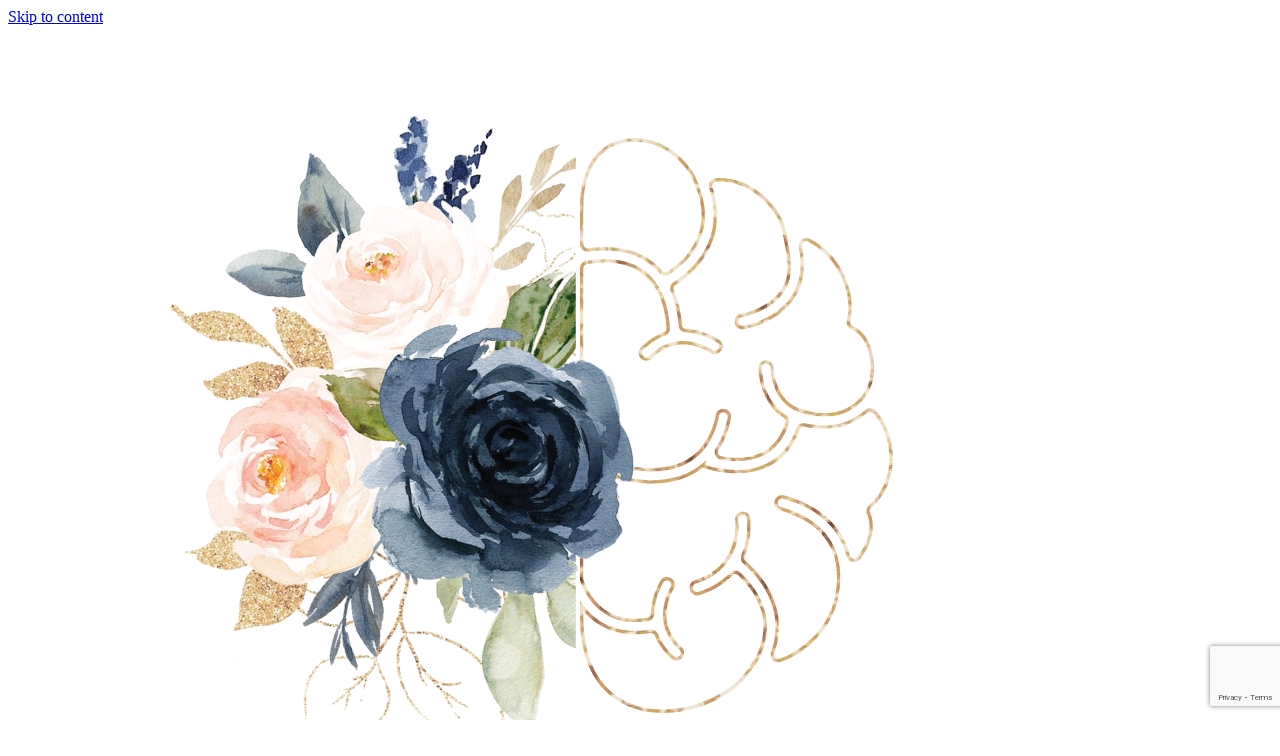

--- FILE ---
content_type: text/html; charset=UTF-8
request_url: https://champagnelife.ca/product-category/uncategorized/
body_size: 47087
content:
<!doctype html><html dir="ltr" lang="en-US" prefix="og: https://ogp.me/ns#"><head><script data-no-optimize="1">var litespeed_docref=sessionStorage.getItem("litespeed_docref");litespeed_docref&&(Object.defineProperty(document,"referrer",{get:function(){return litespeed_docref}}),sessionStorage.removeItem("litespeed_docref"));</script> <meta charset="UTF-8"><meta name="viewport" content="width=device-width, initial-scale=1"><link rel="profile" href="https://gmpg.org/xfn/11"><title>Uncategorized Category - Champagne Life</title><meta name="robots" content="max-image-preview:large" /><link rel="canonical" href="https://champagnelife.ca/product-category/uncategorized/" /><link rel="next" href="https://champagnelife.ca/product-category/uncategorized/page/2/" /><meta name="generator" content="All in One SEO Pro (AIOSEO) 4.9.3" /><meta property="og:locale" content="en_US" /><meta property="og:site_name" content="Champagne Life - Spiritual Medium" /><meta property="og:type" content="article" /><meta property="og:title" content="Uncategorized Category - Champagne Life" /><meta property="og:url" content="https://champagnelife.ca/product-category/uncategorized/" /><meta property="og:image" content="https://champagnelife.ca/wp-content/uploads/2020/06/champagneLifeLogo-edited.png" /><meta property="og:image:secure_url" content="https://champagnelife.ca/wp-content/uploads/2020/06/champagneLifeLogo-edited.png" /><meta property="og:image:width" content="1080" /><meta property="og:image:height" content="1080" /><meta property="article:publisher" content="https://www.facebook.com/mychampagnelife/" /><meta name="twitter:card" content="summary_large_image" /><meta name="twitter:title" content="Uncategorized Category - Champagne Life" /><meta name="twitter:image" content="https://champagnelife.ca/wp-content/uploads/2020/06/champagneLifeLogo-edited.png" /> <script type="application/ld+json" class="aioseo-schema">{"@context":"https:\/\/schema.org","@graph":[{"@type":"BreadcrumbList","@id":"https:\/\/champagnelife.ca\/product-category\/uncategorized\/#breadcrumblist","itemListElement":[{"@type":"ListItem","@id":"https:\/\/champagnelife.ca#listItem","position":1,"name":"Home","item":"https:\/\/champagnelife.ca","nextItem":{"@type":"ListItem","@id":"https:\/\/champagnelife.ca\/shop\/#listItem","name":"Shop"}},{"@type":"ListItem","@id":"https:\/\/champagnelife.ca\/shop\/#listItem","position":2,"name":"Shop","item":"https:\/\/champagnelife.ca\/shop\/","nextItem":{"@type":"ListItem","@id":"https:\/\/champagnelife.ca\/product-category\/uncategorized\/#listItem","name":"Uncategorized"},"previousItem":{"@type":"ListItem","@id":"https:\/\/champagnelife.ca#listItem","name":"Home"}},{"@type":"ListItem","@id":"https:\/\/champagnelife.ca\/product-category\/uncategorized\/#listItem","position":3,"name":"Uncategorized","previousItem":{"@type":"ListItem","@id":"https:\/\/champagnelife.ca\/shop\/#listItem","name":"Shop"}}]},{"@type":"CollectionPage","@id":"https:\/\/champagnelife.ca\/product-category\/uncategorized\/#collectionpage","url":"https:\/\/champagnelife.ca\/product-category\/uncategorized\/","name":"Uncategorized Category - Champagne Life","inLanguage":"en-US","isPartOf":{"@id":"https:\/\/champagnelife.ca\/#website"},"breadcrumb":{"@id":"https:\/\/champagnelife.ca\/product-category\/uncategorized\/#breadcrumblist"}},{"@type":"Person","@id":"https:\/\/champagnelife.ca\/#person","name":"kendra.gerein","image":{"@type":"ImageObject","@id":"https:\/\/champagnelife.ca\/product-category\/uncategorized\/#personImage","url":"https:\/\/champagnelife.ca\/wp-content\/litespeed\/avatar\/819904e91b9042a8bd20811491142c01.jpg?ver=1769491030","width":96,"height":96,"caption":"kendra.gerein"}},{"@type":"WebSite","@id":"https:\/\/champagnelife.ca\/#website","url":"https:\/\/champagnelife.ca\/","name":"Champagne Life","description":"Spiritual Medium","inLanguage":"en-US","publisher":{"@id":"https:\/\/champagnelife.ca\/#person"}}]}</script> <meta name="dlm-version" content="5.1.6">
 <script data-cfasync="false" data-pagespeed-no-defer>window.dataLayerPYS = window.dataLayerPYS || [];</script> 
 <script data-cfasync="false" data-pagespeed-no-defer>var pys_datalayer_name = "dataLayer";
	window.dataLayerPYS = window.dataLayerPYS || [];</script> <script type='application/javascript'  id='pys-version-script'>console.log('PixelYourSite Free version 11.1.5.2');</script> <link rel='dns-prefetch' href='//www.google.com' /><link rel='dns-prefetch' href='//www.googletagmanager.com' /><link rel="alternate" type="application/rss+xml" title="Champagne Life &raquo; Feed" href="https://champagnelife.ca/feed/" /><link rel="alternate" type="application/rss+xml" title="Champagne Life &raquo; Comments Feed" href="https://champagnelife.ca/comments/feed/" /><link rel="alternate" type="application/rss+xml" title="Champagne Life &raquo; Uncategorized Category Feed" href="https://champagnelife.ca/product-category/uncategorized/feed/" />
 <script src="//www.googletagmanager.com/gtag/js?id=G-814W44BN3C"  data-cfasync="false" data-wpfc-render="false" async></script> <script data-cfasync="false" data-wpfc-render="false">var mi_version = '9.11.1';
				var mi_track_user = true;
				var mi_no_track_reason = '';
								var MonsterInsightsDefaultLocations = {"page_location":"https:\/\/champagnelife.ca\/product-category\/uncategorized\/"};
								if ( typeof MonsterInsightsPrivacyGuardFilter === 'function' ) {
					var MonsterInsightsLocations = (typeof MonsterInsightsExcludeQuery === 'object') ? MonsterInsightsPrivacyGuardFilter( MonsterInsightsExcludeQuery ) : MonsterInsightsPrivacyGuardFilter( MonsterInsightsDefaultLocations );
				} else {
					var MonsterInsightsLocations = (typeof MonsterInsightsExcludeQuery === 'object') ? MonsterInsightsExcludeQuery : MonsterInsightsDefaultLocations;
				}

								var disableStrs = [
										'ga-disable-G-814W44BN3C',
									];

				/* Function to detect opted out users */
				function __gtagTrackerIsOptedOut() {
					for (var index = 0; index < disableStrs.length; index++) {
						if (document.cookie.indexOf(disableStrs[index] + '=true') > -1) {
							return true;
						}
					}

					return false;
				}

				/* Disable tracking if the opt-out cookie exists. */
				if (__gtagTrackerIsOptedOut()) {
					for (var index = 0; index < disableStrs.length; index++) {
						window[disableStrs[index]] = true;
					}
				}

				/* Opt-out function */
				function __gtagTrackerOptout() {
					for (var index = 0; index < disableStrs.length; index++) {
						document.cookie = disableStrs[index] + '=true; expires=Thu, 31 Dec 2099 23:59:59 UTC; path=/';
						window[disableStrs[index]] = true;
					}
				}

				if ('undefined' === typeof gaOptout) {
					function gaOptout() {
						__gtagTrackerOptout();
					}
				}
								window.dataLayerPYS = window.dataLayerPYS || [];

				window.MonsterInsightsDualTracker = {
					helpers: {},
					trackers: {},
				};
				if (mi_track_user) {
					function __gtagDataLayer() {
						dataLayer.push(arguments);
					}

					function __gtagTracker(type, name, parameters) {
						if (!parameters) {
							parameters = {};
						}

						if (parameters.send_to) {
							__gtagDataLayer.apply(null, arguments);
							return;
						}

						if (type === 'event') {
														parameters.send_to = monsterinsights_frontend.v4_id;
							var hookName = name;
							if (typeof parameters['event_category'] !== 'undefined') {
								hookName = parameters['event_category'] + ':' + name;
							}

							if (typeof MonsterInsightsDualTracker.trackers[hookName] !== 'undefined') {
								MonsterInsightsDualTracker.trackers[hookName](parameters);
							} else {
								__gtagDataLayer('event', name, parameters);
							}
							
						} else {
							__gtagDataLayer.apply(null, arguments);
						}
					}

					__gtagTracker('js', new Date());
					__gtagTracker('set', {
						'developer_id.dZGIzZG': true,
											});
					if ( MonsterInsightsLocations.page_location ) {
						__gtagTracker('set', MonsterInsightsLocations);
					}
										__gtagTracker('config', 'G-814W44BN3C', {"forceSSL":"true","link_attribution":"true"} );
										window.gtag = __gtagTracker;										(function () {
						/* https://developers.google.com/analytics/devguides/collection/analyticsjs/ */
						/* ga and __gaTracker compatibility shim. */
						var noopfn = function () {
							return null;
						};
						var newtracker = function () {
							return new Tracker();
						};
						var Tracker = function () {
							return null;
						};
						var p = Tracker.prototype;
						p.get = noopfn;
						p.set = noopfn;
						p.send = function () {
							var args = Array.prototype.slice.call(arguments);
							args.unshift('send');
							__gaTracker.apply(null, args);
						};
						var __gaTracker = function () {
							var len = arguments.length;
							if (len === 0) {
								return;
							}
							var f = arguments[len - 1];
							if (typeof f !== 'object' || f === null || typeof f.hitCallback !== 'function') {
								if ('send' === arguments[0]) {
									var hitConverted, hitObject = false, action;
									if ('event' === arguments[1]) {
										if ('undefined' !== typeof arguments[3]) {
											hitObject = {
												'eventAction': arguments[3],
												'eventCategory': arguments[2],
												'eventLabel': arguments[4],
												'value': arguments[5] ? arguments[5] : 1,
											}
										}
									}
									if ('pageview' === arguments[1]) {
										if ('undefined' !== typeof arguments[2]) {
											hitObject = {
												'eventAction': 'page_view',
												'page_path': arguments[2],
											}
										}
									}
									if (typeof arguments[2] === 'object') {
										hitObject = arguments[2];
									}
									if (typeof arguments[5] === 'object') {
										Object.assign(hitObject, arguments[5]);
									}
									if ('undefined' !== typeof arguments[1].hitType) {
										hitObject = arguments[1];
										if ('pageview' === hitObject.hitType) {
											hitObject.eventAction = 'page_view';
										}
									}
									if (hitObject) {
										action = 'timing' === arguments[1].hitType ? 'timing_complete' : hitObject.eventAction;
										hitConverted = mapArgs(hitObject);
										__gtagTracker('event', action, hitConverted);
									}
								}
								return;
							}

							function mapArgs(args) {
								var arg, hit = {};
								var gaMap = {
									'eventCategory': 'event_category',
									'eventAction': 'event_action',
									'eventLabel': 'event_label',
									'eventValue': 'event_value',
									'nonInteraction': 'non_interaction',
									'timingCategory': 'event_category',
									'timingVar': 'name',
									'timingValue': 'value',
									'timingLabel': 'event_label',
									'page': 'page_path',
									'location': 'page_location',
									'title': 'page_title',
									'referrer' : 'page_referrer',
								};
								for (arg in args) {
																		if (!(!args.hasOwnProperty(arg) || !gaMap.hasOwnProperty(arg))) {
										hit[gaMap[arg]] = args[arg];
									} else {
										hit[arg] = args[arg];
									}
								}
								return hit;
							}

							try {
								f.hitCallback();
							} catch (ex) {
							}
						};
						__gaTracker.create = newtracker;
						__gaTracker.getByName = newtracker;
						__gaTracker.getAll = function () {
							return [];
						};
						__gaTracker.remove = noopfn;
						__gaTracker.loaded = true;
						window['__gaTracker'] = __gaTracker;
					})();
									} else {
										console.log("");
					(function () {
						function __gtagTracker() {
							return null;
						}

						window['__gtagTracker'] = __gtagTracker;
						window['gtag'] = __gtagTracker;
					})();
									}</script> <style type="text/css" media="screen">.dlm-email-lock div{display: flex} .dlm-el-columns{display:flex;flex-direction:row;min-height:300px;padding:20px;background-size:cover;justify-content:space-between}.dlm-el-columns .dlm-el-column{display:flex;width:48%;flex-direction:column;align-items:center;justify-content:space-between;color:white;font-family:inherit}.dlm-el-columns .dlm-el-column .dlm-el-wrapper{width:100%;color:black}.dlm-el-columns .dlm-el-column .dlm-el-wrapper .dlm-email-lock div{display:flex;flex-direction:column;align-items:center}.dlm-el-columns .dlm-el-column .dlm-el-wrapper .dlm-email-lock input.dlm-email-lock-email,.dlm-el-columns .dlm-el-column .dlm-el-wrapper .dlm-email-lock input.dlm-email-lock-name{width:100%}.dlm-el-columns .dlm-el-column .dlm-el-wrapper .dlm-email-lock .dlm-email-lock-submit{width:100%;margin:0}.dlm-el-columns .dlm-el-column .dlm-el-title{font-size:24px;font-family:inherit}.dlm-el-columns .dlm-el-column .dlm-el-description{font-family:inherit}.dlm-el-columns .dlm-el-column .block-editor-media-placeholder{width:250px;height:250px}.dlm-el-columns.dlm-el-image-right{flex-direction:row-reverse}.dlm-el-dropdownmenu{display:flex;align-items:center}@media only screen and (max-width: 768px){.dlm-el-columns{flex-direction:column}.dlm-el-columns .dlm-el-column{width:100%;margin-bottom:10px 0}.dlm-el-columns .dlm-el-column img{margin-bottom:20px}}.dlm-el-container{display:flex;flex-direction:column}.dlm-el-container .dlm-el-wrapper{height:30%}.dlm-el-container form div{display:flex}.dlm-el-container form div .dlm-email-lock-email{width:70%}.dlm-el-container form div .dlm-email-lock-submit{width:30%;margin:0}input.dlm-email-lock-email.error,input.dlm-email-lock-name.error{border:1px solid #ff0000}.dlm-el-template-wrapper{display:flex;justify-content:center;flex-wrap:wrap}.dlm-el-template-wrapper .dlm-el-template-item.active{border:2px solid #5b9dd9}.dlm-el-template-wrapper .dlm-el-template-item{padding:20px;display:flex;border:1px solid #2222;justify-content:center;align-items:center}.dlm-el-template-wrapper .dlm-el-template-item p{margin:0}.dlm-el-template-wrapper .dlm-el-template-item:hover{cursor:pointer} .dlm-email-lock-optin .dlm-email-lock-optin-field-email{ padding: 10px 0;}</style><style id='wp-img-auto-sizes-contain-inline-css'>img:is([sizes=auto i],[sizes^="auto," i]){contain-intrinsic-size:3000px 1500px}
/*# sourceURL=wp-img-auto-sizes-contain-inline-css */</style><link data-optimized="2" rel="stylesheet" href="https://champagnelife.ca/wp-content/litespeed/css/e4ed30a1c370fa9f15a30d0db6bd641a.css?ver=803b0" /><style id='global-styles-inline-css'>:root{--wp--preset--aspect-ratio--square: 1;--wp--preset--aspect-ratio--4-3: 4/3;--wp--preset--aspect-ratio--3-4: 3/4;--wp--preset--aspect-ratio--3-2: 3/2;--wp--preset--aspect-ratio--2-3: 2/3;--wp--preset--aspect-ratio--16-9: 16/9;--wp--preset--aspect-ratio--9-16: 9/16;--wp--preset--color--black: #000000;--wp--preset--color--cyan-bluish-gray: #abb8c3;--wp--preset--color--white: #ffffff;--wp--preset--color--pale-pink: #f78da7;--wp--preset--color--vivid-red: #cf2e2e;--wp--preset--color--luminous-vivid-orange: #ff6900;--wp--preset--color--luminous-vivid-amber: #fcb900;--wp--preset--color--light-green-cyan: #7bdcb5;--wp--preset--color--vivid-green-cyan: #00d084;--wp--preset--color--pale-cyan-blue: #8ed1fc;--wp--preset--color--vivid-cyan-blue: #0693e3;--wp--preset--color--vivid-purple: #9b51e0;--wp--preset--gradient--vivid-cyan-blue-to-vivid-purple: linear-gradient(135deg,rgb(6,147,227) 0%,rgb(155,81,224) 100%);--wp--preset--gradient--light-green-cyan-to-vivid-green-cyan: linear-gradient(135deg,rgb(122,220,180) 0%,rgb(0,208,130) 100%);--wp--preset--gradient--luminous-vivid-amber-to-luminous-vivid-orange: linear-gradient(135deg,rgb(252,185,0) 0%,rgb(255,105,0) 100%);--wp--preset--gradient--luminous-vivid-orange-to-vivid-red: linear-gradient(135deg,rgb(255,105,0) 0%,rgb(207,46,46) 100%);--wp--preset--gradient--very-light-gray-to-cyan-bluish-gray: linear-gradient(135deg,rgb(238,238,238) 0%,rgb(169,184,195) 100%);--wp--preset--gradient--cool-to-warm-spectrum: linear-gradient(135deg,rgb(74,234,220) 0%,rgb(151,120,209) 20%,rgb(207,42,186) 40%,rgb(238,44,130) 60%,rgb(251,105,98) 80%,rgb(254,248,76) 100%);--wp--preset--gradient--blush-light-purple: linear-gradient(135deg,rgb(255,206,236) 0%,rgb(152,150,240) 100%);--wp--preset--gradient--blush-bordeaux: linear-gradient(135deg,rgb(254,205,165) 0%,rgb(254,45,45) 50%,rgb(107,0,62) 100%);--wp--preset--gradient--luminous-dusk: linear-gradient(135deg,rgb(255,203,112) 0%,rgb(199,81,192) 50%,rgb(65,88,208) 100%);--wp--preset--gradient--pale-ocean: linear-gradient(135deg,rgb(255,245,203) 0%,rgb(182,227,212) 50%,rgb(51,167,181) 100%);--wp--preset--gradient--electric-grass: linear-gradient(135deg,rgb(202,248,128) 0%,rgb(113,206,126) 100%);--wp--preset--gradient--midnight: linear-gradient(135deg,rgb(2,3,129) 0%,rgb(40,116,252) 100%);--wp--preset--font-size--small: 13px;--wp--preset--font-size--medium: 20px;--wp--preset--font-size--large: 36px;--wp--preset--font-size--x-large: 42px;--wp--preset--spacing--20: 0.44rem;--wp--preset--spacing--30: 0.67rem;--wp--preset--spacing--40: 1rem;--wp--preset--spacing--50: 1.5rem;--wp--preset--spacing--60: 2.25rem;--wp--preset--spacing--70: 3.38rem;--wp--preset--spacing--80: 5.06rem;--wp--preset--shadow--natural: 6px 6px 9px rgba(0, 0, 0, 0.2);--wp--preset--shadow--deep: 12px 12px 50px rgba(0, 0, 0, 0.4);--wp--preset--shadow--sharp: 6px 6px 0px rgba(0, 0, 0, 0.2);--wp--preset--shadow--outlined: 6px 6px 0px -3px rgb(255, 255, 255), 6px 6px rgb(0, 0, 0);--wp--preset--shadow--crisp: 6px 6px 0px rgb(0, 0, 0);}:root { --wp--style--global--content-size: 800px;--wp--style--global--wide-size: 1200px; }:where(body) { margin: 0; }.wp-site-blocks > .alignleft { float: left; margin-right: 2em; }.wp-site-blocks > .alignright { float: right; margin-left: 2em; }.wp-site-blocks > .aligncenter { justify-content: center; margin-left: auto; margin-right: auto; }:where(.wp-site-blocks) > * { margin-block-start: 24px; margin-block-end: 0; }:where(.wp-site-blocks) > :first-child { margin-block-start: 0; }:where(.wp-site-blocks) > :last-child { margin-block-end: 0; }:root { --wp--style--block-gap: 24px; }:root :where(.is-layout-flow) > :first-child{margin-block-start: 0;}:root :where(.is-layout-flow) > :last-child{margin-block-end: 0;}:root :where(.is-layout-flow) > *{margin-block-start: 24px;margin-block-end: 0;}:root :where(.is-layout-constrained) > :first-child{margin-block-start: 0;}:root :where(.is-layout-constrained) > :last-child{margin-block-end: 0;}:root :where(.is-layout-constrained) > *{margin-block-start: 24px;margin-block-end: 0;}:root :where(.is-layout-flex){gap: 24px;}:root :where(.is-layout-grid){gap: 24px;}.is-layout-flow > .alignleft{float: left;margin-inline-start: 0;margin-inline-end: 2em;}.is-layout-flow > .alignright{float: right;margin-inline-start: 2em;margin-inline-end: 0;}.is-layout-flow > .aligncenter{margin-left: auto !important;margin-right: auto !important;}.is-layout-constrained > .alignleft{float: left;margin-inline-start: 0;margin-inline-end: 2em;}.is-layout-constrained > .alignright{float: right;margin-inline-start: 2em;margin-inline-end: 0;}.is-layout-constrained > .aligncenter{margin-left: auto !important;margin-right: auto !important;}.is-layout-constrained > :where(:not(.alignleft):not(.alignright):not(.alignfull)){max-width: var(--wp--style--global--content-size);margin-left: auto !important;margin-right: auto !important;}.is-layout-constrained > .alignwide{max-width: var(--wp--style--global--wide-size);}body .is-layout-flex{display: flex;}.is-layout-flex{flex-wrap: wrap;align-items: center;}.is-layout-flex > :is(*, div){margin: 0;}body .is-layout-grid{display: grid;}.is-layout-grid > :is(*, div){margin: 0;}body{padding-top: 0px;padding-right: 0px;padding-bottom: 0px;padding-left: 0px;}a:where(:not(.wp-element-button)){text-decoration: underline;}:root :where(.wp-element-button, .wp-block-button__link){background-color: #32373c;border-width: 0;color: #fff;font-family: inherit;font-size: inherit;font-style: inherit;font-weight: inherit;letter-spacing: inherit;line-height: inherit;padding-top: calc(0.667em + 2px);padding-right: calc(1.333em + 2px);padding-bottom: calc(0.667em + 2px);padding-left: calc(1.333em + 2px);text-decoration: none;text-transform: inherit;}.has-black-color{color: var(--wp--preset--color--black) !important;}.has-cyan-bluish-gray-color{color: var(--wp--preset--color--cyan-bluish-gray) !important;}.has-white-color{color: var(--wp--preset--color--white) !important;}.has-pale-pink-color{color: var(--wp--preset--color--pale-pink) !important;}.has-vivid-red-color{color: var(--wp--preset--color--vivid-red) !important;}.has-luminous-vivid-orange-color{color: var(--wp--preset--color--luminous-vivid-orange) !important;}.has-luminous-vivid-amber-color{color: var(--wp--preset--color--luminous-vivid-amber) !important;}.has-light-green-cyan-color{color: var(--wp--preset--color--light-green-cyan) !important;}.has-vivid-green-cyan-color{color: var(--wp--preset--color--vivid-green-cyan) !important;}.has-pale-cyan-blue-color{color: var(--wp--preset--color--pale-cyan-blue) !important;}.has-vivid-cyan-blue-color{color: var(--wp--preset--color--vivid-cyan-blue) !important;}.has-vivid-purple-color{color: var(--wp--preset--color--vivid-purple) !important;}.has-black-background-color{background-color: var(--wp--preset--color--black) !important;}.has-cyan-bluish-gray-background-color{background-color: var(--wp--preset--color--cyan-bluish-gray) !important;}.has-white-background-color{background-color: var(--wp--preset--color--white) !important;}.has-pale-pink-background-color{background-color: var(--wp--preset--color--pale-pink) !important;}.has-vivid-red-background-color{background-color: var(--wp--preset--color--vivid-red) !important;}.has-luminous-vivid-orange-background-color{background-color: var(--wp--preset--color--luminous-vivid-orange) !important;}.has-luminous-vivid-amber-background-color{background-color: var(--wp--preset--color--luminous-vivid-amber) !important;}.has-light-green-cyan-background-color{background-color: var(--wp--preset--color--light-green-cyan) !important;}.has-vivid-green-cyan-background-color{background-color: var(--wp--preset--color--vivid-green-cyan) !important;}.has-pale-cyan-blue-background-color{background-color: var(--wp--preset--color--pale-cyan-blue) !important;}.has-vivid-cyan-blue-background-color{background-color: var(--wp--preset--color--vivid-cyan-blue) !important;}.has-vivid-purple-background-color{background-color: var(--wp--preset--color--vivid-purple) !important;}.has-black-border-color{border-color: var(--wp--preset--color--black) !important;}.has-cyan-bluish-gray-border-color{border-color: var(--wp--preset--color--cyan-bluish-gray) !important;}.has-white-border-color{border-color: var(--wp--preset--color--white) !important;}.has-pale-pink-border-color{border-color: var(--wp--preset--color--pale-pink) !important;}.has-vivid-red-border-color{border-color: var(--wp--preset--color--vivid-red) !important;}.has-luminous-vivid-orange-border-color{border-color: var(--wp--preset--color--luminous-vivid-orange) !important;}.has-luminous-vivid-amber-border-color{border-color: var(--wp--preset--color--luminous-vivid-amber) !important;}.has-light-green-cyan-border-color{border-color: var(--wp--preset--color--light-green-cyan) !important;}.has-vivid-green-cyan-border-color{border-color: var(--wp--preset--color--vivid-green-cyan) !important;}.has-pale-cyan-blue-border-color{border-color: var(--wp--preset--color--pale-cyan-blue) !important;}.has-vivid-cyan-blue-border-color{border-color: var(--wp--preset--color--vivid-cyan-blue) !important;}.has-vivid-purple-border-color{border-color: var(--wp--preset--color--vivid-purple) !important;}.has-vivid-cyan-blue-to-vivid-purple-gradient-background{background: var(--wp--preset--gradient--vivid-cyan-blue-to-vivid-purple) !important;}.has-light-green-cyan-to-vivid-green-cyan-gradient-background{background: var(--wp--preset--gradient--light-green-cyan-to-vivid-green-cyan) !important;}.has-luminous-vivid-amber-to-luminous-vivid-orange-gradient-background{background: var(--wp--preset--gradient--luminous-vivid-amber-to-luminous-vivid-orange) !important;}.has-luminous-vivid-orange-to-vivid-red-gradient-background{background: var(--wp--preset--gradient--luminous-vivid-orange-to-vivid-red) !important;}.has-very-light-gray-to-cyan-bluish-gray-gradient-background{background: var(--wp--preset--gradient--very-light-gray-to-cyan-bluish-gray) !important;}.has-cool-to-warm-spectrum-gradient-background{background: var(--wp--preset--gradient--cool-to-warm-spectrum) !important;}.has-blush-light-purple-gradient-background{background: var(--wp--preset--gradient--blush-light-purple) !important;}.has-blush-bordeaux-gradient-background{background: var(--wp--preset--gradient--blush-bordeaux) !important;}.has-luminous-dusk-gradient-background{background: var(--wp--preset--gradient--luminous-dusk) !important;}.has-pale-ocean-gradient-background{background: var(--wp--preset--gradient--pale-ocean) !important;}.has-electric-grass-gradient-background{background: var(--wp--preset--gradient--electric-grass) !important;}.has-midnight-gradient-background{background: var(--wp--preset--gradient--midnight) !important;}.has-small-font-size{font-size: var(--wp--preset--font-size--small) !important;}.has-medium-font-size{font-size: var(--wp--preset--font-size--medium) !important;}.has-large-font-size{font-size: var(--wp--preset--font-size--large) !important;}.has-x-large-font-size{font-size: var(--wp--preset--font-size--x-large) !important;}
:root :where(.wp-block-pullquote){font-size: 1.5em;line-height: 1.6;}
/*# sourceURL=global-styles-inline-css */</style><style id='woocommerce-inline-inline-css'>.woocommerce form .form-row .required { visibility: visible; }
/*# sourceURL=woocommerce-inline-inline-css */</style><style id='learndash-front-inline-css'>.learndash-wrapper .ld-item-list .ld-item-list-item.ld-is-next,
		.learndash-wrapper .wpProQuiz_content .wpProQuiz_questionListItem label:focus-within {
			border-color: #c1d9b7;
		}

		/*
		.learndash-wrapper a:not(.ld-button):not(#quiz_continue_link):not(.ld-focus-menu-link):not(.btn-blue):not(#quiz_continue_link):not(.ld-js-register-account):not(#ld-focus-mode-course-heading):not(#btn-join):not(.ld-item-name):not(.ld-table-list-item-preview):not(.ld-lesson-item-preview-heading),
		 */

		.learndash-wrapper .ld-breadcrumbs a,
		.learndash-wrapper .ld-lesson-item.ld-is-current-lesson .ld-lesson-item-preview-heading,
		.learndash-wrapper .ld-lesson-item.ld-is-current-lesson .ld-lesson-title,
		.learndash-wrapper .ld-primary-color-hover:hover,
		.learndash-wrapper .ld-primary-color,
		.learndash-wrapper .ld-primary-color-hover:hover,
		.learndash-wrapper .ld-primary-color,
		.learndash-wrapper .ld-tabs .ld-tabs-navigation .ld-tab.ld-active,
		.learndash-wrapper .ld-button.ld-button-transparent,
		.learndash-wrapper .ld-button.ld-button-reverse,
		.learndash-wrapper .ld-icon-certificate,
		.learndash-wrapper .ld-login-modal .ld-login-modal-login .ld-modal-heading,
		#wpProQuiz_user_content a,
		.learndash-wrapper .ld-item-list .ld-item-list-item a.ld-item-name:hover,
		.learndash-wrapper .ld-focus-comments__heading-actions .ld-expand-button,
		.learndash-wrapper .ld-focus-comments__heading a,
		.learndash-wrapper .ld-focus-comments .comment-respond a,
		.learndash-wrapper .ld-focus-comment .ld-comment-reply a.comment-reply-link:hover,
		.learndash-wrapper .ld-expand-button.ld-button-alternate {
			color: #c1d9b7 !important;
		}

		.learndash-wrapper .ld-focus-comment.bypostauthor>.ld-comment-wrapper,
		.learndash-wrapper .ld-focus-comment.role-group_leader>.ld-comment-wrapper,
		.learndash-wrapper .ld-focus-comment.role-administrator>.ld-comment-wrapper {
			background-color:rgba(193, 217, 183, 0.03) !important;
		}


		.learndash-wrapper .ld-primary-background,
		.learndash-wrapper .ld-tabs .ld-tabs-navigation .ld-tab.ld-active:after {
			background: #c1d9b7 !important;
		}



		.learndash-wrapper .ld-course-navigation .ld-lesson-item.ld-is-current-lesson .ld-status-incomplete,
		.learndash-wrapper .ld-focus-comment.bypostauthor:not(.ptype-sfwd-assignment) >.ld-comment-wrapper>.ld-comment-avatar img,
		.learndash-wrapper .ld-focus-comment.role-group_leader>.ld-comment-wrapper>.ld-comment-avatar img,
		.learndash-wrapper .ld-focus-comment.role-administrator>.ld-comment-wrapper>.ld-comment-avatar img {
			border-color: #c1d9b7 !important;
		}



		.learndash-wrapper .ld-loading::before {
			border-top:3px solid #c1d9b7 !important;
		}

		.learndash-wrapper .ld-button:hover:not([disabled]):not(.ld-button-transparent):not(.ld--ignore-inline-css),
		#learndash-tooltips .ld-tooltip:after,
		#learndash-tooltips .ld-tooltip,
		.ld-tooltip:not(.ld-tooltip--modern) [role="tooltip"],
		.learndash-wrapper .ld-primary-background,
		.learndash-wrapper .btn-join:not(.ld--ignore-inline-css),
		.learndash-wrapper #btn-join:not(.ld--ignore-inline-css),
		.learndash-wrapper .ld-button:not([disabled]):not(.ld-button-reverse):not(.ld-button-transparent):not(.ld--ignore-inline-css),
		.learndash-wrapper .ld-expand-button:not([disabled]),
		.learndash-wrapper .wpProQuiz_content .wpProQuiz_button:not([disabled]):not(.wpProQuiz_button_reShowQuestion):not(.wpProQuiz_button_restartQuiz),
		.learndash-wrapper .wpProQuiz_content .wpProQuiz_button2:not([disabled]),
		.learndash-wrapper .ld-focus .ld-focus-sidebar .ld-course-navigation-heading,
		.learndash-wrapper .ld-focus-comments .form-submit #submit,
		.learndash-wrapper .ld-login-modal input[type='submit']:not([disabled]),
		.learndash-wrapper .ld-login-modal .ld-login-modal-register:not([disabled]),
		.learndash-wrapper .wpProQuiz_content .wpProQuiz_certificate a.btn-blue:not([disabled]),
		.learndash-wrapper .ld-focus .ld-focus-header .ld-user-menu .ld-user-menu-items a:not([disabled]),
		#wpProQuiz_user_content table.wp-list-table thead th,
		#wpProQuiz_overlay_close:not([disabled]),
		.learndash-wrapper .ld-expand-button.ld-button-alternate:not([disabled]) .ld-icon {
			background-color: #c1d9b7 !important;
			color: #000000;
		}

		.learndash-wrapper .ld-focus .ld-focus-sidebar .ld-focus-sidebar-trigger:not([disabled]):not(:hover):not(:focus) .ld-icon {
			background-color: #c1d9b7;
		}

		.learndash-wrapper .ld-focus .ld-focus-sidebar .ld-focus-sidebar-trigger:hover .ld-icon,
		.learndash-wrapper .ld-focus .ld-focus-sidebar .ld-focus-sidebar-trigger:focus .ld-icon {
			border-color: #c1d9b7;
			color: #c1d9b7;
		}

		.learndash-wrapper .ld-button:focus:not(.ld-button-transparent):not(.ld--ignore-inline-css),
		.learndash-wrapper .btn-join:focus:not(.ld--ignore-inline-css),
		.learndash-wrapper #btn-join:focus:not(.ld--ignore-inline-css),
		.learndash-wrapper .ld-expand-button:focus,
		.learndash-wrapper .wpProQuiz_content .wpProQuiz_button:not(.wpProQuiz_button_reShowQuestion):focus:not(.wpProQuiz_button_restartQuiz),
		.learndash-wrapper .wpProQuiz_content .wpProQuiz_button2:focus,
		.learndash-wrapper .ld-focus-comments .form-submit #submit,
		.learndash-wrapper .ld-login-modal input[type='submit']:focus,
		.learndash-wrapper .ld-login-modal .ld-login-modal-register:focus,
		.learndash-wrapper .wpProQuiz_content .wpProQuiz_certificate a.btn-blue:focus {
			opacity: 0.75; /* Replicates the hover/focus states pre-4.21.3. */
			outline-color: #c1d9b7;
		}

		.learndash-wrapper .ld-button:hover:not(.ld-button-transparent):not(.ld--ignore-inline-css),
		.learndash-wrapper .btn-join:hover:not(.ld--ignore-inline-css),
		.learndash-wrapper #btn-join:hover:not(.ld--ignore-inline-css),
		.learndash-wrapper .ld-expand-button:hover,
		.learndash-wrapper .wpProQuiz_content .wpProQuiz_button:not(.wpProQuiz_button_reShowQuestion):hover:not(.wpProQuiz_button_restartQuiz),
		.learndash-wrapper .wpProQuiz_content .wpProQuiz_button2:hover,
		.learndash-wrapper .ld-focus-comments .form-submit #submit,
		.learndash-wrapper .ld-login-modal input[type='submit']:hover,
		.learndash-wrapper .ld-login-modal .ld-login-modal-register:hover,
		.learndash-wrapper .wpProQuiz_content .wpProQuiz_certificate a.btn-blue:hover {
			background-color: #c1d9b7; /* Replicates the hover/focus states pre-4.21.3. */
			opacity: 0.85; /* Replicates the hover/focus states pre-4.21.3. */
		}

		.learndash-wrapper .ld-item-list .ld-item-search .ld-closer:focus {
			border-color: #c1d9b7;
		}

		.learndash-wrapper .ld-focus .ld-focus-header .ld-user-menu .ld-user-menu-items:before {
			border-bottom-color: #c1d9b7 !important;
		}

		.learndash-wrapper .ld-button.ld-button-transparent:hover {
			background: transparent !important;
		}

		.learndash-wrapper .ld-button.ld-button-transparent:focus {
			outline-color: #c1d9b7;
		}

		.learndash-wrapper .ld-focus .ld-focus-header .sfwd-mark-complete .learndash_mark_complete_button:not(.ld--ignore-inline-css),
		.learndash-wrapper .ld-focus .ld-focus-header #sfwd-mark-complete #learndash_mark_complete_button,
		.learndash-wrapper .ld-button.ld-button-transparent,
		.learndash-wrapper .ld-button.ld-button-alternate,
		.learndash-wrapper .ld-expand-button.ld-button-alternate {
			background-color:transparent !important;
		}

		.learndash-wrapper .ld-focus-header .ld-user-menu .ld-user-menu-items a,
		.learndash-wrapper .ld-button.ld-button-reverse:hover,
		.learndash-wrapper .ld-alert-success .ld-alert-icon.ld-icon-certificate,
		.learndash-wrapper .ld-alert-warning .ld-button,
		.learndash-wrapper .ld-primary-background.ld-status {
			color:white !important;
		}

		.learndash-wrapper .ld-status.ld-status-unlocked {
			background-color: rgba(193,217,183,0.2) !important;
			color: #c1d9b7 !important;
		}

		.learndash-wrapper .wpProQuiz_content .wpProQuiz_addToplist {
			background-color: rgba(193,217,183,0.1) !important;
			border: 1px solid #c1d9b7 !important;
		}

		.learndash-wrapper .wpProQuiz_content .wpProQuiz_toplistTable th {
			background: #c1d9b7 !important;
		}

		.learndash-wrapper .wpProQuiz_content .wpProQuiz_toplistTrOdd {
			background-color: rgba(193,217,183,0.1) !important;
		}


		.learndash-wrapper .wpProQuiz_content .wpProQuiz_time_limit .wpProQuiz_progress {
			background-color: #c1d9b7 !important;
		}
		
		.learndash-wrapper #quiz_continue_link,
		.learndash-wrapper .ld-secondary-background,
		.learndash-wrapper .learndash_mark_complete_button:not(.ld--ignore-inline-css),
		.learndash-wrapper #learndash_mark_complete_button,
		.learndash-wrapper .ld-status-complete,
		.learndash-wrapper .ld-alert-success .ld-button,
		.learndash-wrapper .ld-alert-success .ld-alert-icon {
			background-color: #7b9f9f !important;
		}

		.learndash-wrapper #quiz_continue_link:focus,
		.learndash-wrapper .learndash_mark_complete_button:focus:not(.ld--ignore-inline-css),
		.learndash-wrapper #learndash_mark_complete_button:focus,
		.learndash-wrapper .ld-alert-success .ld-button:focus {
			outline-color: #7b9f9f;
		}

		.learndash-wrapper .wpProQuiz_content a#quiz_continue_link {
			background-color: #7b9f9f !important;
		}

		.learndash-wrapper .wpProQuiz_content a#quiz_continue_link:focus {
			outline-color: #7b9f9f;
		}

		.learndash-wrapper .course_progress .sending_progress_bar {
			background: #7b9f9f !important;
		}

		.learndash-wrapper .wpProQuiz_content .wpProQuiz_button_reShowQuestion:hover, .learndash-wrapper .wpProQuiz_content .wpProQuiz_button_restartQuiz:hover {
			background-color: #7b9f9f !important;
			opacity: 0.75;
		}

		.learndash-wrapper .wpProQuiz_content .wpProQuiz_button_reShowQuestion:focus,
		.learndash-wrapper .wpProQuiz_content .wpProQuiz_button_restartQuiz:focus {
			outline-color: #7b9f9f;
		}

		.learndash-wrapper .ld-secondary-color-hover:hover,
		.learndash-wrapper .ld-secondary-color,
		.learndash-wrapper .ld-focus .ld-focus-header .sfwd-mark-complete .learndash_mark_complete_button:not(.ld--ignore-inline-css),
		.learndash-wrapper .ld-focus .ld-focus-header #sfwd-mark-complete #learndash_mark_complete_button,
		.learndash-wrapper .ld-focus .ld-focus-header .sfwd-mark-complete:after {
			color: #7b9f9f !important;
		}

		.learndash-wrapper .ld-secondary-in-progress-icon {
			border-left-color: #7b9f9f !important;
			border-top-color: #7b9f9f !important;
		}

		.learndash-wrapper .ld-alert-success {
			border-color: #7b9f9f;
			background-color: transparent !important;
			color: #7b9f9f;
		}

		
		.learndash-wrapper .ld-alert-warning {
			background-color:transparent;
		}

		.learndash-wrapper .ld-status-waiting,
		.learndash-wrapper .ld-alert-warning .ld-alert-icon {
			background-color: #ff6060 !important;
		}

		.learndash-wrapper .ld-tertiary-color-hover:hover,
		.learndash-wrapper .ld-tertiary-color,
		.learndash-wrapper .ld-alert-warning {
			color: #ff6060 !important;
		}

		.learndash-wrapper .ld-tertiary-background {
			background-color: #ff6060 !important;
		}

		.learndash-wrapper .ld-alert-warning {
			border-color: #ff6060 !important;
		}

		.learndash-wrapper .ld-tertiary-background,
		.learndash-wrapper .ld-alert-warning .ld-alert-icon {
			color:white !important;
		}

		.learndash-wrapper .wpProQuiz_content .wpProQuiz_reviewQuestion li.wpProQuiz_reviewQuestionReview,
		.learndash-wrapper .wpProQuiz_content .wpProQuiz_box li.wpProQuiz_reviewQuestionReview {
			background-color: #ff6060 !important;
		}

		
.learndash-wrapper .ld-course-status .ld-status.ld-status-complete, .learndash-wrapper .ld-breadcrumbs .ld-status.ld-status-complete {
				color: #8598a9;
			}.learndash-wrapper .ld-status.ld-status-progress {
				color: #8598a9 !important;
			}
/*# sourceURL=learndash-front-inline-css */</style> <script id="jquery-core-js-extra" type="litespeed/javascript">var pysFacebookRest={"restApiUrl":"https://champagnelife.ca/wp-json/pys-facebook/v1/event","debug":""}</script> <script type="litespeed/javascript" data-src="https://champagnelife.ca/wp-includes/js/jquery/jquery.min.js" id="jquery-core-js"></script> <script id="sgr-js-extra" type="litespeed/javascript">var sgr={"sgr_site_key":"6LeUn9wgAAAAACtENKVzNeBgndhY9aBXrokrv3tQ"}</script> <script type="litespeed/javascript" data-src="https://champagnelife.ca/wp-content/plugins/google-analytics-for-wordpress/assets/js/frontend-gtag.min.js" id="monsterinsights-frontend-script-js" data-wp-strategy="async"></script> <script data-cfasync="false" data-wpfc-render="false" id='monsterinsights-frontend-script-js-extra'>var monsterinsights_frontend = {"js_events_tracking":"true","download_extensions":"doc,pdf,ppt,zip,xls,docx,pptx,xlsx","inbound_paths":"[]","home_url":"https:\/\/champagnelife.ca","hash_tracking":"false","v4_id":"G-814W44BN3C"};</script> <script id="WCPAY_ASSETS-js-extra" type="litespeed/javascript">var wcpayAssets={"url":"https://champagnelife.ca/wp-content/plugins/woocommerce-payments/dist/"}</script> <script id="pys-js-extra" type="litespeed/javascript">var pysOptions={"staticEvents":{"facebook":{"woo_view_category":[{"delay":0,"type":"static","name":"ViewCategory","pixelIds":["1444029469384505"],"eventID":"e27483eb-db14-466c-a7e4-0e64e632e049","params":{"content_type":"product","content_name":"Uncategorized","content_ids":["10648","5774","4826","10623","6413"],"page_title":"Uncategorized","post_type":"product_cat","post_id":37,"plugin":"PixelYourSite","user_role":"guest","event_url":"champagnelife.ca/product-category/uncategorized/"},"e_id":"woo_view_category","ids":[],"hasTimeWindow":!1,"timeWindow":0,"woo_order":"","edd_order":""}],"init_event":[{"delay":0,"type":"static","ajaxFire":!1,"name":"PageView","pixelIds":["1444029469384505"],"eventID":"b91767d9-a5e4-4007-bacb-54f3151bf75b","params":{"page_title":"Uncategorized","post_type":"product_cat","post_id":37,"plugin":"PixelYourSite","user_role":"guest","event_url":"champagnelife.ca/product-category/uncategorized/"},"e_id":"init_event","ids":[],"hasTimeWindow":!1,"timeWindow":0,"woo_order":"","edd_order":""}]}},"dynamicEvents":{"automatic_event_form":{"facebook":{"delay":0,"type":"dyn","name":"Form","pixelIds":["1444029469384505"],"eventID":"820e74a5-7241-45d5-a7f5-28f3470520cd","params":{"page_title":"Uncategorized","post_type":"product_cat","post_id":37,"plugin":"PixelYourSite","user_role":"guest","event_url":"champagnelife.ca/product-category/uncategorized/"},"e_id":"automatic_event_form","ids":[],"hasTimeWindow":!1,"timeWindow":0,"woo_order":"","edd_order":""},"ga":{"delay":0,"type":"dyn","name":"Form","trackingIds":["G-QPXKVEX60J"],"eventID":"820e74a5-7241-45d5-a7f5-28f3470520cd","params":{"page_title":"Uncategorized","post_type":"product_cat","post_id":37,"plugin":"PixelYourSite","user_role":"guest","event_url":"champagnelife.ca/product-category/uncategorized/"},"e_id":"automatic_event_form","ids":[],"hasTimeWindow":!1,"timeWindow":0,"pixelIds":[],"woo_order":"","edd_order":""},"gtm":{"delay":0,"type":"dyn","name":"Form","trackingIds":[],"eventID":"820e74a5-7241-45d5-a7f5-28f3470520cd","params":{"triggerType":{"type":"automated"},"page_title":"Uncategorized","post_type":"product_cat","post_id":37,"plugin":"PixelYourSite","user_role":"guest","event_url":"champagnelife.ca/product-category/uncategorized/"},"e_id":"automatic_event_form","ids":[],"hasTimeWindow":!1,"timeWindow":0,"pixelIds":[],"woo_order":"","edd_order":""}},"automatic_event_download":{"facebook":{"delay":0,"type":"dyn","name":"Download","extensions":["","doc","exe","js","pdf","ppt","tgz","zip","xls"],"pixelIds":["1444029469384505"],"eventID":"783ef652-fca4-4d11-9d76-da7481720020","params":{"page_title":"Uncategorized","post_type":"product_cat","post_id":37,"plugin":"PixelYourSite","user_role":"guest","event_url":"champagnelife.ca/product-category/uncategorized/"},"e_id":"automatic_event_download","ids":[],"hasTimeWindow":!1,"timeWindow":0,"woo_order":"","edd_order":""},"ga":{"delay":0,"type":"dyn","name":"Download","extensions":["","doc","exe","js","pdf","ppt","tgz","zip","xls"],"trackingIds":["G-QPXKVEX60J"],"eventID":"783ef652-fca4-4d11-9d76-da7481720020","params":{"page_title":"Uncategorized","post_type":"product_cat","post_id":37,"plugin":"PixelYourSite","user_role":"guest","event_url":"champagnelife.ca/product-category/uncategorized/"},"e_id":"automatic_event_download","ids":[],"hasTimeWindow":!1,"timeWindow":0,"pixelIds":[],"woo_order":"","edd_order":""},"gtm":{"delay":0,"type":"dyn","name":"Download","extensions":["","doc","exe","js","pdf","ppt","tgz","zip","xls"],"trackingIds":[],"eventID":"783ef652-fca4-4d11-9d76-da7481720020","params":{"triggerType":{"type":"automated"},"page_title":"Uncategorized","post_type":"product_cat","post_id":37,"plugin":"PixelYourSite","user_role":"guest","event_url":"champagnelife.ca/product-category/uncategorized/"},"e_id":"automatic_event_download","ids":[],"hasTimeWindow":!1,"timeWindow":0,"pixelIds":[],"woo_order":"","edd_order":""}},"automatic_event_comment":{"facebook":{"delay":0,"type":"dyn","name":"Comment","pixelIds":["1444029469384505"],"eventID":"fe0528ee-48af-424d-9782-13505e24fdec","params":{"page_title":"Uncategorized","post_type":"product_cat","post_id":37,"plugin":"PixelYourSite","user_role":"guest","event_url":"champagnelife.ca/product-category/uncategorized/"},"e_id":"automatic_event_comment","ids":[],"hasTimeWindow":!1,"timeWindow":0,"woo_order":"","edd_order":""},"ga":{"delay":0,"type":"dyn","name":"Comment","trackingIds":["G-QPXKVEX60J"],"eventID":"fe0528ee-48af-424d-9782-13505e24fdec","params":{"page_title":"Uncategorized","post_type":"product_cat","post_id":37,"plugin":"PixelYourSite","user_role":"guest","event_url":"champagnelife.ca/product-category/uncategorized/"},"e_id":"automatic_event_comment","ids":[],"hasTimeWindow":!1,"timeWindow":0,"pixelIds":[],"woo_order":"","edd_order":""},"gtm":{"delay":0,"type":"dyn","name":"Comment","trackingIds":[],"eventID":"fe0528ee-48af-424d-9782-13505e24fdec","params":{"triggerType":{"type":"automated"},"page_title":"Uncategorized","post_type":"product_cat","post_id":37,"plugin":"PixelYourSite","user_role":"guest","event_url":"champagnelife.ca/product-category/uncategorized/"},"e_id":"automatic_event_comment","ids":[],"hasTimeWindow":!1,"timeWindow":0,"pixelIds":[],"woo_order":"","edd_order":""}},"woo_add_to_cart_on_button_click":{"facebook":{"delay":0,"type":"dyn","name":"AddToCart","pixelIds":["1444029469384505"],"eventID":"c85cd877-5b31-40cb-8e6d-410f8cb2a4a5","params":{"page_title":"Uncategorized","post_type":"product_cat","post_id":37,"plugin":"PixelYourSite","user_role":"guest","event_url":"champagnelife.ca/product-category/uncategorized/"},"e_id":"woo_add_to_cart_on_button_click","ids":[],"hasTimeWindow":!1,"timeWindow":0,"woo_order":"","edd_order":""},"ga":{"delay":0,"type":"dyn","name":"add_to_cart","trackingIds":["G-QPXKVEX60J"],"eventID":"c85cd877-5b31-40cb-8e6d-410f8cb2a4a5","params":{"page_title":"Uncategorized","post_type":"product_cat","post_id":37,"plugin":"PixelYourSite","user_role":"guest","event_url":"champagnelife.ca/product-category/uncategorized/"},"e_id":"woo_add_to_cart_on_button_click","ids":[],"hasTimeWindow":!1,"timeWindow":0,"pixelIds":[],"woo_order":"","edd_order":""},"gtm":{"delay":0,"type":"dyn","name":"add_to_cart","trackingIds":[],"eventID":"c85cd877-5b31-40cb-8e6d-410f8cb2a4a5","params":{"triggerType":{"type":"ecommerce"},"page_title":"Uncategorized","post_type":"product_cat","post_id":37,"plugin":"PixelYourSite","user_role":"guest","event_url":"champagnelife.ca/product-category/uncategorized/"},"e_id":"woo_add_to_cart_on_button_click","ids":[],"hasTimeWindow":!1,"timeWindow":0,"pixelIds":[],"woo_order":"","edd_order":""}}},"triggerEvents":[],"triggerEventTypes":[],"facebook":{"pixelIds":["1444029469384505"],"advancedMatching":[],"advancedMatchingEnabled":!0,"removeMetadata":!1,"wooVariableAsSimple":!1,"serverApiEnabled":!0,"wooCRSendFromServer":!1,"send_external_id":null,"enabled_medical":!1,"do_not_track_medical_param":["event_url","post_title","page_title","landing_page","content_name","categories","category_name","tags"],"meta_ldu":!1},"ga":{"trackingIds":["G-QPXKVEX60J"],"commentEventEnabled":!0,"downloadEnabled":!0,"formEventEnabled":!0,"crossDomainEnabled":!1,"crossDomainAcceptIncoming":!1,"crossDomainDomains":[],"isDebugEnabled":[],"serverContainerUrls":{"G-QPXKVEX60J":{"enable_server_container":"","server_container_url":"","transport_url":""}},"additionalConfig":{"G-QPXKVEX60J":{"first_party_collection":!0}},"disableAdvertisingFeatures":!1,"disableAdvertisingPersonalization":!1,"wooVariableAsSimple":!0,"custom_page_view_event":!1},"gtm":{"trackingIds":[],"gtm_dataLayer_name":"dataLayer","gtm_container_domain":"www.googletagmanager.com","gtm_container_identifier":"gtm","gtm_auth":"","gtm_preview":"","gtm_just_data_layer":!1,"check_list":"disabled","check_list_contain":[],"wooVariableAsSimple":!1},"debug":"","siteUrl":"https://champagnelife.ca","ajaxUrl":"https://champagnelife.ca/wp-admin/admin-ajax.php","ajax_event":"d26eb8e549","enable_remove_download_url_param":"1","cookie_duration":"7","last_visit_duration":"60","enable_success_send_form":"","ajaxForServerEvent":"1","ajaxForServerStaticEvent":"1","useSendBeacon":"1","send_external_id":"1","external_id_expire":"180","track_cookie_for_subdomains":"1","google_consent_mode":"1","gdpr":{"ajax_enabled":!1,"all_disabled_by_api":!1,"facebook_disabled_by_api":!1,"analytics_disabled_by_api":!1,"google_ads_disabled_by_api":!1,"pinterest_disabled_by_api":!1,"bing_disabled_by_api":!1,"reddit_disabled_by_api":!1,"externalID_disabled_by_api":!1,"facebook_prior_consent_enabled":!0,"analytics_prior_consent_enabled":!0,"google_ads_prior_consent_enabled":null,"pinterest_prior_consent_enabled":!0,"bing_prior_consent_enabled":!0,"cookiebot_integration_enabled":!1,"cookiebot_facebook_consent_category":"marketing","cookiebot_analytics_consent_category":"statistics","cookiebot_tiktok_consent_category":"marketing","cookiebot_google_ads_consent_category":"marketing","cookiebot_pinterest_consent_category":"marketing","cookiebot_bing_consent_category":"marketing","consent_magic_integration_enabled":!1,"real_cookie_banner_integration_enabled":!1,"cookie_notice_integration_enabled":!1,"cookie_law_info_integration_enabled":!1,"analytics_storage":{"enabled":!0,"value":"granted","filter":!1},"ad_storage":{"enabled":!0,"value":"granted","filter":!1},"ad_user_data":{"enabled":!0,"value":"granted","filter":!1},"ad_personalization":{"enabled":!0,"value":"granted","filter":!1}},"cookie":{"disabled_all_cookie":!1,"disabled_start_session_cookie":!1,"disabled_advanced_form_data_cookie":!1,"disabled_landing_page_cookie":!1,"disabled_first_visit_cookie":!1,"disabled_trafficsource_cookie":!1,"disabled_utmTerms_cookie":!1,"disabled_utmId_cookie":!1},"tracking_analytics":{"TrafficSource":"direct","TrafficLanding":"undefined","TrafficUtms":[],"TrafficUtmsId":[]},"GATags":{"ga_datalayer_type":"default","ga_datalayer_name":"dataLayerPYS"},"woo":{"enabled":!0,"enabled_save_data_to_orders":!0,"addToCartOnButtonEnabled":!0,"addToCartOnButtonValueEnabled":!0,"addToCartOnButtonValueOption":"price","singleProductId":null,"removeFromCartSelector":"form.woocommerce-cart-form .remove","addToCartCatchMethod":"add_cart_js","is_order_received_page":!1,"containOrderId":!1},"edd":{"enabled":!1},"cache_bypass":"1769516106"}</script> <script id="sumo-pp-single-product-js-extra" type="litespeed/javascript">var sumo_pp_single_product_params={"wp_ajax_url":"https://champagnelife.ca/wp-admin/admin-ajax.php","product":"6413","get_wc_booking_deposit_fields_nonce":"137f2bf74b","hide_product_price":"no","price_based_on":"sale-price","variation_deposit_form_template":"from-woocommerce"}</script> <script id="sumo-pp-checkout-js-extra" type="litespeed/javascript">var sumo_pp_checkout_params={"wp_ajax_url":"https://champagnelife.ca/wp-admin/admin-ajax.php","is_user_logged_in":"","orderpp_nonce":"234838ccea","can_user_deposit_payment":"","maybe_prevent_from_hiding_guest_signup_form":"","current_page":"cart"}</script> <script id="sumo-pp-myaccount-js-extra" type="litespeed/javascript">var sumo_pp_myaccount_params={"wp_ajax_url":"https://champagnelife.ca/wp-admin/admin-ajax.php","show_more_notes_label":"Show More","show_less_notes_label":"Show Less","myaccount_nonce":"347a41b51f"}</script> <script id="sumosubs-single-product-js-extra" type="litespeed/javascript">var sumosubs_single_product_params={"wp_ajax_url":"https://champagnelife.ca/wp-admin/admin-ajax.php","get_product_nonce":"5b87c1a79d","get_variation_nonce":"4d690b8aaa","product_id":"","product_type":"","default_add_to_cart_text":"Add to cart","variation_data_template":"from-woocommerce"}</script> 
 <script type="litespeed/javascript" data-src="https://www.googletagmanager.com/gtag/js?id=GT-MBT5TSZX&l=dataLayerPYS" id="google_gtagjs-js"></script> <script id="google_gtagjs-js-after" type="litespeed/javascript">window.dataLayerPYS=window.dataLayerPYS||[];function gtag(){dataLayerPYS.push(arguments)}
gtag("set","linker",{"domains":["champagnelife.ca"]});gtag("js",new Date());gtag("set","developer_id.dZTNiMT",!0);gtag("config","GT-MBT5TSZX");window._googlesitekit=window._googlesitekit||{};window._googlesitekit.throttledEvents=[];window._googlesitekit.gtagEvent=(name,data)=>{var key=JSON.stringify({name,data});if(!!window._googlesitekit.throttledEvents[key]){return}window._googlesitekit.throttledEvents[key]=!0;setTimeout(()=>{delete window._googlesitekit.throttledEvents[key]},5);gtag("event",name,{...data,event_source:"site-kit"})}</script> <link rel="https://api.w.org/" href="https://champagnelife.ca/wp-json/" /><link rel="alternate" title="JSON" type="application/json" href="https://champagnelife.ca/wp-json/wp/v2/product_cat/37" /><link rel="EditURI" type="application/rsd+xml" title="RSD" href="https://champagnelife.ca/xmlrpc.php?rsd" /><meta name="generator" content="WordPress 6.9" /><meta name="generator" content="WooCommerce 10.4.3" /><meta name="generator" content="Site Kit by Google 1.171.0" /><script type="litespeed/javascript">var ms_grabbing_curosr='https://champagnelife.ca/wp-content/plugins/master-slider/public/assets/css/common/grabbing.cur',ms_grab_curosr='https://champagnelife.ca/wp-content/plugins/master-slider/public/assets/css/common/grab.cur'</script> <meta name="generator" content="MasterSlider 3.11.0 - Responsive Touch Image Slider | avt.li/msf" /><meta name="facebook-domain-verification" content="930qvwjzkv5ciwtjcnt3eo6w01cjxt" />	<noscript><style>.woocommerce-product-gallery{ opacity: 1 !important; }</style></noscript><meta name="generator" content="Elementor 3.34.3; features: additional_custom_breakpoints; settings: css_print_method-external, google_font-enabled, font_display-auto"><style>.e-con.e-parent:nth-of-type(n+4):not(.e-lazyloaded):not(.e-no-lazyload),
				.e-con.e-parent:nth-of-type(n+4):not(.e-lazyloaded):not(.e-no-lazyload) * {
					background-image: none !important;
				}
				@media screen and (max-height: 1024px) {
					.e-con.e-parent:nth-of-type(n+3):not(.e-lazyloaded):not(.e-no-lazyload),
					.e-con.e-parent:nth-of-type(n+3):not(.e-lazyloaded):not(.e-no-lazyload) * {
						background-image: none !important;
					}
				}
				@media screen and (max-height: 640px) {
					.e-con.e-parent:nth-of-type(n+2):not(.e-lazyloaded):not(.e-no-lazyload),
					.e-con.e-parent:nth-of-type(n+2):not(.e-lazyloaded):not(.e-no-lazyload) * {
						background-image: none !important;
					}
				}</style><link rel="icon" href="https://champagnelife.ca/wp-content/uploads/2020/06/cropped-fav-32x32.png" sizes="32x32" /><link rel="icon" href="https://champagnelife.ca/wp-content/uploads/2020/06/cropped-fav-192x192.png" sizes="192x192" /><link rel="apple-touch-icon" href="https://champagnelife.ca/wp-content/uploads/2020/06/cropped-fav-180x180.png" /><meta name="msapplication-TileImage" content="https://champagnelife.ca/wp-content/uploads/2020/06/cropped-fav-270x270.png" /><style id="wp-custom-css">h1.entry-title {
    display: none;
}
body {
  overflow-x: hidden;
}</style></head><body class="archive tax-product_cat term-uncategorized term-37 wp-custom-logo wp-embed-responsive wp-theme-hello-elementor theme-hello-elementor _masterslider _ms_version_3.11.0 woocommerce woocommerce-page woocommerce-no-js hello-elementor-default exclusive-addons-elementor elementor-default elementor-kit-1055"><a class="skip-link screen-reader-text" href="#content">Skip to content</a><header data-elementor-type="header" data-elementor-id="2779" class="elementor elementor-2779 elementor-location-header" data-elementor-post-type="elementor_library"><section class="elementor-section elementor-top-section elementor-element elementor-element-70a9b538 elementor-section-content-middle elementor-section-boxed elementor-section-height-default elementor-section-height-default exad-glass-effect-no exad-sticky-section-no" data-id="70a9b538" data-element_type="section"><div class="elementor-container elementor-column-gap-no"><div class="elementor-column elementor-col-100 elementor-top-column elementor-element elementor-element-1000faa5 exad-glass-effect-no exad-sticky-section-no" data-id="1000faa5" data-element_type="column"><div class="elementor-widget-wrap elementor-element-populated"><div class="elementor-element elementor-element-753b1e22 exad-sticky-section-no exad-glass-effect-no elementor-widget elementor-widget-theme-site-logo elementor-widget-image" data-id="753b1e22" data-element_type="widget" data-widget_type="theme-site-logo.default"><div class="elementor-widget-container">
<a href="https://champagnelife.ca">
<img data-lazyloaded="1" src="[data-uri]" fetchpriority="high" width="1080" height="1080" data-src="https://champagnelife.ca/wp-content/uploads/2020/06/cropped-champagneLifeLogo-edited.png" class="attachment-full size-full wp-image-6903" alt="cropped champagneLife" data-srcset="https://champagnelife.ca/wp-content/uploads/2020/06/cropped-champagneLifeLogo-edited.png 1080w, https://champagnelife.ca/wp-content/uploads/2020/06/cropped-champagneLifeLogo-edited-300x300.png 300w, https://champagnelife.ca/wp-content/uploads/2020/06/cropped-champagneLifeLogo-edited-1024x1024.png 1024w, https://champagnelife.ca/wp-content/uploads/2020/06/cropped-champagneLifeLogo-edited-150x150.png 150w, https://champagnelife.ca/wp-content/uploads/2020/06/cropped-champagneLifeLogo-edited-768x768.png 768w, https://champagnelife.ca/wp-content/uploads/2020/06/cropped-champagneLifeLogo-edited-400x400.png 400w, https://champagnelife.ca/wp-content/uploads/2020/06/cropped-champagneLifeLogo-edited-600x600.png 600w, https://champagnelife.ca/wp-content/uploads/2020/06/cropped-champagneLifeLogo-edited-100x100.png 100w" data-sizes="(max-width: 1080px) 100vw, 1080px" />				</a></div></div><section class="elementor-section elementor-inner-section elementor-element elementor-element-e74ef1c elementor-reverse-tablet elementor-reverse-mobile elementor-section-boxed elementor-section-height-default elementor-section-height-default exad-glass-effect-no exad-sticky-section-no" data-id="e74ef1c" data-element_type="section" data-settings="{&quot;background_background&quot;:&quot;classic&quot;}"><div class="elementor-container elementor-column-gap-default"><div class="elementor-column elementor-col-50 elementor-inner-column elementor-element elementor-element-b0bab0b exad-glass-effect-no exad-sticky-section-no" data-id="b0bab0b" data-element_type="column"><div class="elementor-widget-wrap elementor-element-populated"><div class="elementor-element elementor-element-73ad974 stax-user_role_enabled-yes elementor-widget-tablet__width-initial elementor-widget-mobile__width-initial elementor-nav-menu__align-center elementor-widget__width-initial stax-condition-yes elementor-nav-menu--stretch elementor-nav-menu--dropdown-tablet elementor-nav-menu__text-align-aside elementor-nav-menu--toggle elementor-nav-menu--burger exad-sticky-section-no exad-glass-effect-no elementor-widget elementor-widget-nav-menu" data-id="73ad974" data-element_type="widget" data-settings="{&quot;submenu_icon&quot;:{&quot;value&quot;:&quot;&lt;i class=\&quot;fas fa-chevron-down\&quot; aria-hidden=\&quot;true\&quot;&gt;&lt;\/i&gt;&quot;,&quot;library&quot;:&quot;fa-solid&quot;},&quot;full_width&quot;:&quot;stretch&quot;,&quot;layout&quot;:&quot;horizontal&quot;,&quot;toggle&quot;:&quot;burger&quot;}" data-widget_type="nav-menu.default"><div class="elementor-widget-container"><nav aria-label="Menu" class="elementor-nav-menu--main elementor-nav-menu__container elementor-nav-menu--layout-horizontal e--pointer-double-line e--animation-drop-in"><ul id="menu-1-73ad974" class="elementor-nav-menu"><li class="menu-item menu-item-type-post_type menu-item-object-page menu-item-has-children menu-item-1271"><a href="https://champagnelife.ca/work-with-me/" class="elementor-item">Services</a><ul class="sub-menu elementor-nav-menu--dropdown"><li class="menu-item menu-item-type-post_type menu-item-object-page menu-item-1201"><a href="https://champagnelife.ca/work-with-me/psychic-medium-spiritual-reading/" class="elementor-sub-item">Psychic Medium Spiritual Reading</a></li><li class="menu-item menu-item-type-post_type menu-item-object-page menu-item-1199"><a href="https://champagnelife.ca/work-with-me/1-1-coaching/" class="elementor-sub-item">1:1 Coaching</a></li><li class="menu-item menu-item-type-post_type menu-item-object-page menu-item-10015"><a href="https://champagnelife.ca/counselling-services/" class="elementor-sub-item">Counselling Services</a></li><li class="menu-item menu-item-type-post_type menu-item-object-page menu-item-9914"><a href="https://champagnelife.ca/house-clearing/" class="elementor-sub-item">House Clearing</a></li><li class="menu-item menu-item-type-custom menu-item-object-custom menu-item-9915"><a href="https://champagnelife.ca/1-question-clarity-info-page/" class="elementor-sub-item">1 Question Clarity</a></li></ul></li><li class="menu-item menu-item-type-post_type menu-item-object-page menu-item-7198"><a href="https://champagnelife.ca/programs/" class="elementor-item">Programs</a></li><li class="menu-item menu-item-type-post_type menu-item-object-page menu-item-1774"><a href="https://champagnelife.ca/blog/" class="elementor-item">Blog</a></li><li class="menu-item menu-item-type-post_type menu-item-object-page menu-item-has-children menu-item-1290"><a href="https://champagnelife.ca/my-story/" class="elementor-item">About</a><ul class="sub-menu elementor-nav-menu--dropdown"><li class="menu-item menu-item-type-post_type menu-item-object-page menu-item-1212"><a href="https://champagnelife.ca/my-qualifications-7/" class="elementor-sub-item">My Qualifications</a></li></ul></li><li class="menu-item menu-item-type-post_type menu-item-object-page menu-item-7199"><a href="https://champagnelife.ca/freebies/" class="elementor-item">Freebies</a></li><li class="menu-item menu-item-type-post_type menu-item-object-page menu-item-4788"><a href="https://champagnelife.ca/contact/" class="elementor-item">Contact</a></li><li class="menu-item menu-item-type-post_type menu-item-object-page menu-item-3124"><a href="https://champagnelife.ca/academy-login/" class="elementor-item">Login</a></li></ul></nav><div class="elementor-menu-toggle" role="button" tabindex="0" aria-label="Menu Toggle" aria-expanded="false">
<i aria-hidden="true" role="presentation" class="elementor-menu-toggle__icon--open eicon-menu-bar"></i><i aria-hidden="true" role="presentation" class="elementor-menu-toggle__icon--close eicon-close"></i></div><nav class="elementor-nav-menu--dropdown elementor-nav-menu__container" aria-hidden="true"><ul id="menu-2-73ad974" class="elementor-nav-menu"><li class="menu-item menu-item-type-post_type menu-item-object-page menu-item-has-children menu-item-1271"><a href="https://champagnelife.ca/work-with-me/" class="elementor-item" tabindex="-1">Services</a><ul class="sub-menu elementor-nav-menu--dropdown"><li class="menu-item menu-item-type-post_type menu-item-object-page menu-item-1201"><a href="https://champagnelife.ca/work-with-me/psychic-medium-spiritual-reading/" class="elementor-sub-item" tabindex="-1">Psychic Medium Spiritual Reading</a></li><li class="menu-item menu-item-type-post_type menu-item-object-page menu-item-1199"><a href="https://champagnelife.ca/work-with-me/1-1-coaching/" class="elementor-sub-item" tabindex="-1">1:1 Coaching</a></li><li class="menu-item menu-item-type-post_type menu-item-object-page menu-item-10015"><a href="https://champagnelife.ca/counselling-services/" class="elementor-sub-item" tabindex="-1">Counselling Services</a></li><li class="menu-item menu-item-type-post_type menu-item-object-page menu-item-9914"><a href="https://champagnelife.ca/house-clearing/" class="elementor-sub-item" tabindex="-1">House Clearing</a></li><li class="menu-item menu-item-type-custom menu-item-object-custom menu-item-9915"><a href="https://champagnelife.ca/1-question-clarity-info-page/" class="elementor-sub-item" tabindex="-1">1 Question Clarity</a></li></ul></li><li class="menu-item menu-item-type-post_type menu-item-object-page menu-item-7198"><a href="https://champagnelife.ca/programs/" class="elementor-item" tabindex="-1">Programs</a></li><li class="menu-item menu-item-type-post_type menu-item-object-page menu-item-1774"><a href="https://champagnelife.ca/blog/" class="elementor-item" tabindex="-1">Blog</a></li><li class="menu-item menu-item-type-post_type menu-item-object-page menu-item-has-children menu-item-1290"><a href="https://champagnelife.ca/my-story/" class="elementor-item" tabindex="-1">About</a><ul class="sub-menu elementor-nav-menu--dropdown"><li class="menu-item menu-item-type-post_type menu-item-object-page menu-item-1212"><a href="https://champagnelife.ca/my-qualifications-7/" class="elementor-sub-item" tabindex="-1">My Qualifications</a></li></ul></li><li class="menu-item menu-item-type-post_type menu-item-object-page menu-item-7199"><a href="https://champagnelife.ca/freebies/" class="elementor-item" tabindex="-1">Freebies</a></li><li class="menu-item menu-item-type-post_type menu-item-object-page menu-item-4788"><a href="https://champagnelife.ca/contact/" class="elementor-item" tabindex="-1">Contact</a></li><li class="menu-item menu-item-type-post_type menu-item-object-page menu-item-3124"><a href="https://champagnelife.ca/academy-login/" class="elementor-item" tabindex="-1">Login</a></li></ul></nav></div></div></div></div><div class="elementor-column elementor-col-50 elementor-inner-column elementor-element elementor-element-1f5bd62 exad-glass-effect-no exad-sticky-section-no" data-id="1f5bd62" data-element_type="column"><div class="elementor-widget-wrap elementor-element-populated"><div class="elementor-element elementor-element-4508b84 elementor-widget-tablet__width-initial toggle-icon--bag-solid elementor-menu-cart--items-indicator-bubble elementor-menu-cart--cart-type-side-cart elementor-menu-cart--show-remove-button-yes exad-sticky-section-no exad-glass-effect-no elementor-widget elementor-widget-woocommerce-menu-cart" data-id="4508b84" data-element_type="widget" data-settings="{&quot;cart_type&quot;:&quot;side-cart&quot;,&quot;open_cart&quot;:&quot;click&quot;,&quot;automatically_open_cart&quot;:&quot;no&quot;}" data-widget_type="woocommerce-menu-cart.default"><div class="elementor-widget-container"><div class="elementor-menu-cart__wrapper"><div class="elementor-menu-cart__toggle_wrapper"><div class="elementor-menu-cart__container elementor-lightbox" aria-hidden="true"><div class="elementor-menu-cart__main" aria-hidden="true"><div class="elementor-menu-cart__close-button"></div><div class="widget_shopping_cart_content"></div></div></div><div class="elementor-menu-cart__toggle elementor-button-wrapper">
<a id="elementor-menu-cart__toggle_button" href="#" class="elementor-menu-cart__toggle_button elementor-button elementor-size-sm" aria-expanded="false">
<span class="elementor-button-text"><span class="woocommerce-Price-amount amount"><bdi><span class="woocommerce-Price-currencySymbol">&#36;</span>0.00</bdi></span></span>
<span class="elementor-button-icon">
<span class="elementor-button-icon-qty" data-counter="0">0</span>
<i class="eicon-bag-solid"></i>					<span class="elementor-screen-only">Cart</span>
</span>
</a></div></div></div></div></div></div></div></div></section></div></div></div></section></header><div id="primary" class="content-area"><main id="main" class="site-main" role="main"><nav class="woocommerce-breadcrumb" aria-label="Breadcrumb"><a href="https://champagnelife.ca">Home</a>&nbsp;&#47;&nbsp;Uncategorized</nav><header class="woocommerce-products-header"><h1 class="woocommerce-products-header__title page-title">Uncategorized</h1></header><div class="woocommerce-notices-wrapper"></div><p class="woocommerce-result-count" role="alert" aria-relevant="all" >
Showing 1&ndash;16 of 27 results</p><form class="woocommerce-ordering" method="get">
<select
name="orderby"
class="orderby"
aria-label="Shop order"
><option value="menu_order"  selected='selected'>Default sorting</option><option value="popularity" >Sort by popularity</option><option value="date" >Sort by latest</option><option value="price" >Sort by price: low to high</option><option value="price-desc" >Sort by price: high to low</option>
</select>
<input type="hidden" name="paged" value="1" /></form><ul class="products columns-4"><li class="product type-product post-6413 status-publish first instock product_cat-uncategorized virtual taxable purchasable product-type-simple">
<a href="https://champagnelife.ca/product/personalized-support/" class="woocommerce-LoopProduct-link woocommerce-loop-product__link"><img data-lazyloaded="1" src="[data-uri]" width="300" height="300" data-src="https://champagnelife.ca/wp-content/uploads/woocommerce-placeholder-300x300.png" class="woocommerce-placeholder wp-post-image" alt="Placeholder" decoding="async" data-srcset="https://champagnelife.ca/wp-content/uploads/woocommerce-placeholder-300x300.png 300w, https://champagnelife.ca/wp-content/uploads/woocommerce-placeholder-100x100.png 100w, https://champagnelife.ca/wp-content/uploads/woocommerce-placeholder-600x600.png 600w, https://champagnelife.ca/wp-content/uploads/woocommerce-placeholder-1024x1024.png 1024w, https://champagnelife.ca/wp-content/uploads/woocommerce-placeholder-150x150.png 150w, https://champagnelife.ca/wp-content/uploads/woocommerce-placeholder-768x768.png 768w, https://champagnelife.ca/wp-content/uploads/woocommerce-placeholder-60x60.png 60w, https://champagnelife.ca/wp-content/uploads/woocommerce-placeholder-980x980.png 980w, https://champagnelife.ca/wp-content/uploads/woocommerce-placeholder-700x700.png 700w, https://champagnelife.ca/wp-content/uploads/woocommerce-placeholder.png 1200w" data-sizes="(max-width: 300px) 100vw, 300px" /><h2 class="woocommerce-loop-product__title">1:1 Personalized Support</h2>
<span class="price"><span class="woocommerce-Price-amount amount"><bdi><span class="woocommerce-Price-currencySymbol">&#36;</span>777.00</bdi></span></span>
</a><a href="/product-category/uncategorized/?add-to-cart=6413" aria-describedby="woocommerce_loop_add_to_cart_link_describedby_6413" data-quantity="1" class="button product_type_simple add_to_cart_button ajax_add_to_cart" data-product_id="6413" data-product_sku="" aria-label="Add to cart: &ldquo;1:1 Personalized Support&rdquo;" rel="nofollow" data-success_message="&ldquo;1:1 Personalized Support&rdquo; has been added to your cart">Add to cart</a>	<span id="woocommerce_loop_add_to_cart_link_describedby_6413" class="screen-reader-text">
</span> <script type="application/javascript" style="display:none">/*  */
            window.pysWooProductData = window.pysWooProductData || [];
            window.pysWooProductData[ 6413 ] = {"facebook":{"delay":0,"type":"static","name":"AddToCart","pixelIds":["1444029469384505"],"eventID":"99b3d0b0-c585-4f04-9063-883e211f7dea","params":{"content_type":"product","content_ids":["6413"],"contents":[{"id":"6413","quantity":1}],"content_name":"1:1 Personalized Support","category_name":"Uncategorized","value":"777","currency":"CAD"},"e_id":"woo_add_to_cart_on_button_click","ids":[],"hasTimeWindow":false,"timeWindow":0,"woo_order":"","edd_order":""},"ga":{"delay":0,"type":"static","name":"add_to_cart","pixelIds":["1444029469384505"],"eventID":"99b3d0b0-c585-4f04-9063-883e211f7dea","trackingIds":["G-QPXKVEX60J"],"params":{"content_type":"product","content_ids":["6413"],"contents":[{"id":"6413","quantity":1}],"content_name":"1:1 Personalized Support","category_name":"Uncategorized","value":"777","currency":"CAD","event_category":"ecommerce","items":[{"item_id":"6413","item_name":"1:1 Personalized Support","quantity":1,"price":"777","item_category":"Uncategorized"}]},"e_id":"woo_add_to_cart_on_button_click","ids":[],"hasTimeWindow":false,"timeWindow":0,"woo_order":"","edd_order":""},"gtm":{"delay":0,"type":"static","name":"add_to_cart","pixelIds":["1444029469384505"],"eventID":"99b3d0b0-c585-4f04-9063-883e211f7dea","trackingIds":[],"params":{"content_type":"product","content_ids":["6413"],"contents":[{"id":"6413","quantity":1}],"content_name":"1:1 Personalized Support","category_name":"Uncategorized","value":"777","currency":"CAD","event_category":"ecommerce","items":[{"item_id":"6413","item_name":"1:1 Personalized Support","quantity":1,"price":"777","item_category":"Uncategorized"}],"triggerType":{"type":"ecommerce"},"ecommerce":{"currency":"CAD","value":"777"}},"e_id":"woo_add_to_cart_on_button_click","ids":[],"hasTimeWindow":false,"timeWindow":0,"woo_order":"","edd_order":""}};
            /*  */</script> </li><li class="product type-product post-10623 status-publish instock product_cat-uncategorized has-post-thumbnail virtual taxable purchasable product-type-simple">
<a href="https://champagnelife.ca/product/15-min-event-reading/" class="woocommerce-LoopProduct-link woocommerce-loop-product__link"><img data-lazyloaded="1" src="[data-uri]" width="300" height="300" data-src="https://champagnelife.ca/wp-content/uploads/2025/06/Logo-Small.png" class="attachment-woocommerce_thumbnail size-woocommerce_thumbnail" alt="15 min Event Reading" decoding="async" data-srcset="https://champagnelife.ca/wp-content/uploads/2025/06/Logo-Small.png 300w, https://champagnelife.ca/wp-content/uploads/2025/06/Logo-Small-150x150.png 150w, https://champagnelife.ca/wp-content/uploads/2025/06/Logo-Small-100x100.png 100w" data-sizes="(max-width: 300px) 100vw, 300px" /><h2 class="woocommerce-loop-product__title">15 min Event Reading</h2>
<span class="price"><span class="woocommerce-Price-amount amount"><bdi><span class="woocommerce-Price-currencySymbol">&#36;</span>40.00</bdi></span></span>
</a><a href="/product-category/uncategorized/?add-to-cart=10623" aria-describedby="woocommerce_loop_add_to_cart_link_describedby_10623" data-quantity="1" class="button product_type_simple add_to_cart_button ajax_add_to_cart" data-product_id="10623" data-product_sku="" aria-label="Add to cart: &ldquo;15 min Event Reading&rdquo;" rel="nofollow" data-success_message="&ldquo;15 min Event Reading&rdquo; has been added to your cart">Add to cart</a>	<span id="woocommerce_loop_add_to_cart_link_describedby_10623" class="screen-reader-text">
</span> <script type="application/javascript" style="display:none">/*  */
            window.pysWooProductData = window.pysWooProductData || [];
            window.pysWooProductData[ 10623 ] = {"facebook":{"delay":0,"type":"static","name":"AddToCart","pixelIds":["1444029469384505"],"eventID":"887881bc-7057-4ef9-a021-24794d56a83a","params":{"content_type":"product","content_ids":["10623"],"contents":[{"id":"10623","quantity":1}],"content_name":"15 min Event Reading","category_name":"Uncategorized","value":"40","currency":"CAD"},"e_id":"woo_add_to_cart_on_button_click","ids":[],"hasTimeWindow":false,"timeWindow":0,"woo_order":"","edd_order":""},"ga":{"delay":0,"type":"static","name":"add_to_cart","pixelIds":["1444029469384505"],"eventID":"887881bc-7057-4ef9-a021-24794d56a83a","trackingIds":["G-QPXKVEX60J"],"params":{"content_type":"product","content_ids":["10623"],"contents":[{"id":"10623","quantity":1}],"content_name":"15 min Event Reading","category_name":"Uncategorized","value":"40","currency":"CAD","event_category":"ecommerce","items":[{"item_id":"10623","item_name":"15 min Event Reading","quantity":1,"price":"40","item_category":"Uncategorized"}]},"e_id":"woo_add_to_cart_on_button_click","ids":[],"hasTimeWindow":false,"timeWindow":0,"woo_order":"","edd_order":""},"gtm":{"delay":0,"type":"static","name":"add_to_cart","pixelIds":["1444029469384505"],"eventID":"887881bc-7057-4ef9-a021-24794d56a83a","trackingIds":[],"params":{"content_type":"product","content_ids":["10623"],"contents":[{"id":"10623","quantity":1}],"content_name":"15 min Event Reading","category_name":"Uncategorized","value":"40","currency":"CAD","event_category":"ecommerce","items":[{"item_id":"10623","item_name":"15 min Event Reading","quantity":1,"price":"40","item_category":"Uncategorized"}],"triggerType":{"type":"ecommerce"},"ecommerce":{"currency":"CAD","value":"40"}},"e_id":"woo_add_to_cart_on_button_click","ids":[],"hasTimeWindow":false,"timeWindow":0,"woo_order":"","edd_order":""}};
            /*  */</script> </li><li class="product type-product post-4826 status-publish instock product_cat-uncategorized virtual sold-individually taxable purchasable product-type-course">
<a href="https://champagnelife.ca/product/basic-membership/" class="woocommerce-LoopProduct-link woocommerce-loop-product__link"><img data-lazyloaded="1" src="[data-uri]" width="300" height="300" data-src="https://champagnelife.ca/wp-content/uploads/woocommerce-placeholder-300x300.png" class="woocommerce-placeholder wp-post-image" alt="Placeholder" decoding="async" data-srcset="https://champagnelife.ca/wp-content/uploads/woocommerce-placeholder-300x300.png 300w, https://champagnelife.ca/wp-content/uploads/woocommerce-placeholder-100x100.png 100w, https://champagnelife.ca/wp-content/uploads/woocommerce-placeholder-600x600.png 600w, https://champagnelife.ca/wp-content/uploads/woocommerce-placeholder-1024x1024.png 1024w, https://champagnelife.ca/wp-content/uploads/woocommerce-placeholder-150x150.png 150w, https://champagnelife.ca/wp-content/uploads/woocommerce-placeholder-768x768.png 768w, https://champagnelife.ca/wp-content/uploads/woocommerce-placeholder-60x60.png 60w, https://champagnelife.ca/wp-content/uploads/woocommerce-placeholder-980x980.png 980w, https://champagnelife.ca/wp-content/uploads/woocommerce-placeholder-700x700.png 700w, https://champagnelife.ca/wp-content/uploads/woocommerce-placeholder.png 1200w" data-sizes="(max-width: 300px) 100vw, 300px" /><h2 class="woocommerce-loop-product__title">Basic Membership</h2>
<span class="price"><span class="woocommerce-Price-amount amount"><bdi><span class="woocommerce-Price-currencySymbol">&#36;</span>19.99</bdi></span></span>
</a><a href="/product-category/uncategorized/?add-to-cart=4826" aria-describedby="woocommerce_loop_add_to_cart_link_describedby_4826" data-quantity="1" class="button product_type_course add_to_cart_button ajax_add_to_cart" data-product_id="4826" data-product_sku="" aria-label="Read more about &ldquo;Basic Membership&rdquo;" rel="nofollow">Add to cart</a>	<span id="woocommerce_loop_add_to_cart_link_describedby_4826" class="screen-reader-text">
</span> <script type="application/javascript" style="display:none">/*  */
            window.pysWooProductData = window.pysWooProductData || [];
            window.pysWooProductData[ 4826 ] = {"facebook":{"delay":0,"type":"static","name":"AddToCart","pixelIds":["1444029469384505"],"eventID":"a84aaca7-e577-490a-8b06-1c83bef6a5c9","params":{"content_type":"product","content_ids":["4826"],"contents":[{"id":"4826","quantity":1}],"content_name":"Basic Membership","category_name":"Uncategorized","value":"19.99","currency":"CAD"},"e_id":"woo_add_to_cart_on_button_click","ids":[],"hasTimeWindow":false,"timeWindow":0,"woo_order":"","edd_order":""},"ga":{"delay":0,"type":"static","name":"add_to_cart","pixelIds":["1444029469384505"],"eventID":"a84aaca7-e577-490a-8b06-1c83bef6a5c9","trackingIds":["G-QPXKVEX60J"],"params":{"content_type":"product","content_ids":["4826"],"contents":[{"id":"4826","quantity":1}],"content_name":"Basic Membership","category_name":"Uncategorized","value":"19.99","currency":"CAD","event_category":"ecommerce","items":[{"item_id":"4826","item_name":"Basic Membership","quantity":1,"price":"19.99","item_category":"Uncategorized"}]},"e_id":"woo_add_to_cart_on_button_click","ids":[],"hasTimeWindow":false,"timeWindow":0,"woo_order":"","edd_order":""},"gtm":{"delay":0,"type":"static","name":"add_to_cart","pixelIds":["1444029469384505"],"eventID":"a84aaca7-e577-490a-8b06-1c83bef6a5c9","trackingIds":[],"params":{"content_type":"product","content_ids":["4826"],"contents":[{"id":"4826","quantity":1}],"content_name":"Basic Membership","category_name":"Uncategorized","value":"19.99","currency":"CAD","event_category":"ecommerce","items":[{"item_id":"4826","item_name":"Basic Membership","quantity":1,"price":"19.99","item_category":"Uncategorized"}],"triggerType":{"type":"ecommerce"},"ecommerce":{"currency":"CAD","value":"19.99"}},"e_id":"woo_add_to_cart_on_button_click","ids":[],"hasTimeWindow":false,"timeWindow":0,"woo_order":"","edd_order":""}};
            /*  */</script> </li><li class="product type-product post-5774 status-publish last instock product_cat-uncategorized virtual taxable purchasable product-type-simple">
<a href="https://champagnelife.ca/product/custom-meditation/" class="woocommerce-LoopProduct-link woocommerce-loop-product__link"><img data-lazyloaded="1" src="[data-uri]" width="300" height="300" data-src="https://champagnelife.ca/wp-content/uploads/woocommerce-placeholder-300x300.png" class="woocommerce-placeholder wp-post-image" alt="Placeholder" decoding="async" data-srcset="https://champagnelife.ca/wp-content/uploads/woocommerce-placeholder-300x300.png 300w, https://champagnelife.ca/wp-content/uploads/woocommerce-placeholder-100x100.png 100w, https://champagnelife.ca/wp-content/uploads/woocommerce-placeholder-600x600.png 600w, https://champagnelife.ca/wp-content/uploads/woocommerce-placeholder-1024x1024.png 1024w, https://champagnelife.ca/wp-content/uploads/woocommerce-placeholder-150x150.png 150w, https://champagnelife.ca/wp-content/uploads/woocommerce-placeholder-768x768.png 768w, https://champagnelife.ca/wp-content/uploads/woocommerce-placeholder-60x60.png 60w, https://champagnelife.ca/wp-content/uploads/woocommerce-placeholder-980x980.png 980w, https://champagnelife.ca/wp-content/uploads/woocommerce-placeholder-700x700.png 700w, https://champagnelife.ca/wp-content/uploads/woocommerce-placeholder.png 1200w" data-sizes="(max-width: 300px) 100vw, 300px" /><h2 class="woocommerce-loop-product__title">Custom Meditation</h2>
<span class="price"><span class="woocommerce-Price-amount amount"><bdi><span class="woocommerce-Price-currencySymbol">&#36;</span>222.00</bdi></span></span>
</a><a href="/product-category/uncategorized/?add-to-cart=5774" aria-describedby="woocommerce_loop_add_to_cart_link_describedby_5774" data-quantity="1" class="button product_type_simple add_to_cart_button ajax_add_to_cart" data-product_id="5774" data-product_sku="" aria-label="Add to cart: &ldquo;Custom Meditation&rdquo;" rel="nofollow" data-success_message="&ldquo;Custom Meditation&rdquo; has been added to your cart">Add to cart</a>	<span id="woocommerce_loop_add_to_cart_link_describedby_5774" class="screen-reader-text">
</span> <script type="application/javascript" style="display:none">/*  */
            window.pysWooProductData = window.pysWooProductData || [];
            window.pysWooProductData[ 5774 ] = {"facebook":{"delay":0,"type":"static","name":"AddToCart","pixelIds":["1444029469384505"],"eventID":"a862e56e-df03-4c1e-907a-1e522faf5ab3","params":{"content_type":"product","content_ids":["5774"],"contents":[{"id":"5774","quantity":1}],"content_name":"Custom Meditation","category_name":"Uncategorized","value":"222","currency":"CAD"},"e_id":"woo_add_to_cart_on_button_click","ids":[],"hasTimeWindow":false,"timeWindow":0,"woo_order":"","edd_order":""},"ga":{"delay":0,"type":"static","name":"add_to_cart","pixelIds":["1444029469384505"],"eventID":"a862e56e-df03-4c1e-907a-1e522faf5ab3","trackingIds":["G-QPXKVEX60J"],"params":{"content_type":"product","content_ids":["5774"],"contents":[{"id":"5774","quantity":1}],"content_name":"Custom Meditation","category_name":"Uncategorized","value":"222","currency":"CAD","event_category":"ecommerce","items":[{"item_id":"5774","item_name":"Custom Meditation","quantity":1,"price":"222","item_category":"Uncategorized"}]},"e_id":"woo_add_to_cart_on_button_click","ids":[],"hasTimeWindow":false,"timeWindow":0,"woo_order":"","edd_order":""},"gtm":{"delay":0,"type":"static","name":"add_to_cart","pixelIds":["1444029469384505"],"eventID":"a862e56e-df03-4c1e-907a-1e522faf5ab3","trackingIds":[],"params":{"content_type":"product","content_ids":["5774"],"contents":[{"id":"5774","quantity":1}],"content_name":"Custom Meditation","category_name":"Uncategorized","value":"222","currency":"CAD","event_category":"ecommerce","items":[{"item_id":"5774","item_name":"Custom Meditation","quantity":1,"price":"222","item_category":"Uncategorized"}],"triggerType":{"type":"ecommerce"},"ecommerce":{"currency":"CAD","value":"222"}},"e_id":"woo_add_to_cart_on_button_click","ids":[],"hasTimeWindow":false,"timeWindow":0,"woo_order":"","edd_order":""}};
            /*  */</script> </li><li class="product type-product post-10648 status-publish first instock product_cat-uncategorized has-post-thumbnail virtual taxable purchasable product-type-simple">
<a href="https://champagnelife.ca/product/cycle-breakers-book-club/" class="woocommerce-LoopProduct-link woocommerce-loop-product__link"><img data-lazyloaded="1" src="[data-uri]" loading="lazy" width="300" height="300" data-src="https://champagnelife.ca/wp-content/uploads/2025/09/Champagne-Book-Club-300x300.png" class="attachment-woocommerce_thumbnail size-woocommerce_thumbnail" alt="Cycle Breakers Book Club" decoding="async" data-srcset="https://champagnelife.ca/wp-content/uploads/2025/09/Champagne-Book-Club-300x300.png 300w, https://champagnelife.ca/wp-content/uploads/2025/09/Champagne-Book-Club-150x150.png 150w, https://champagnelife.ca/wp-content/uploads/2025/09/Champagne-Book-Club-768x768.png 768w, https://champagnelife.ca/wp-content/uploads/2025/09/Champagne-Book-Club-600x600.png 600w, https://champagnelife.ca/wp-content/uploads/2025/09/Champagne-Book-Club-100x100.png 100w, https://champagnelife.ca/wp-content/uploads/2025/09/Champagne-Book-Club.png 1000w" data-sizes="(max-width: 300px) 100vw, 300px" /><h2 class="woocommerce-loop-product__title">Cycle Breakers Book Club</h2>
<span class="price"><span class="woocommerce-Price-amount amount"><bdi><span class="woocommerce-Price-currencySymbol">&#36;</span>122.00</bdi></span></span>
</a><a href="/product-category/uncategorized/?add-to-cart=10648" aria-describedby="woocommerce_loop_add_to_cart_link_describedby_10648" data-quantity="1" class="button product_type_simple add_to_cart_button ajax_add_to_cart" data-product_id="10648" data-product_sku="" aria-label="Add to cart: &ldquo;Cycle Breakers Book Club&rdquo;" rel="nofollow" data-success_message="&ldquo;Cycle Breakers Book Club&rdquo; has been added to your cart">Add to cart</a>	<span id="woocommerce_loop_add_to_cart_link_describedby_10648" class="screen-reader-text">
</span> <script type="application/javascript" style="display:none">/*  */
            window.pysWooProductData = window.pysWooProductData || [];
            window.pysWooProductData[ 10648 ] = {"facebook":{"delay":0,"type":"static","name":"AddToCart","pixelIds":["1444029469384505"],"eventID":"e405ebe7-a862-4300-a796-e5991ca4c1b1","params":{"content_type":"product","content_ids":["10648"],"contents":[{"id":"10648","quantity":1}],"content_name":"Cycle Breakers Book Club","category_name":"Uncategorized","value":"122","currency":"CAD"},"e_id":"woo_add_to_cart_on_button_click","ids":[],"hasTimeWindow":false,"timeWindow":0,"woo_order":"","edd_order":""},"ga":{"delay":0,"type":"static","name":"add_to_cart","pixelIds":["1444029469384505"],"eventID":"e405ebe7-a862-4300-a796-e5991ca4c1b1","trackingIds":["G-QPXKVEX60J"],"params":{"content_type":"product","content_ids":["10648"],"contents":[{"id":"10648","quantity":1}],"content_name":"Cycle Breakers Book Club","category_name":"Uncategorized","value":"122","currency":"CAD","event_category":"ecommerce","items":[{"item_id":"10648","item_name":"Cycle Breakers Book Club","quantity":1,"price":"122","item_category":"Uncategorized"}]},"e_id":"woo_add_to_cart_on_button_click","ids":[],"hasTimeWindow":false,"timeWindow":0,"woo_order":"","edd_order":""},"gtm":{"delay":0,"type":"static","name":"add_to_cart","pixelIds":["1444029469384505"],"eventID":"e405ebe7-a862-4300-a796-e5991ca4c1b1","trackingIds":[],"params":{"content_type":"product","content_ids":["10648"],"contents":[{"id":"10648","quantity":1}],"content_name":"Cycle Breakers Book Club","category_name":"Uncategorized","value":"122","currency":"CAD","event_category":"ecommerce","items":[{"item_id":"10648","item_name":"Cycle Breakers Book Club","quantity":1,"price":"122","item_category":"Uncategorized"}],"triggerType":{"type":"ecommerce"},"ecommerce":{"currency":"CAD","value":"122"}},"e_id":"woo_add_to_cart_on_button_click","ids":[],"hasTimeWindow":false,"timeWindow":0,"woo_order":"","edd_order":""}};
            /*  */</script> </li><li class="product type-product post-2753 status-publish instock product_cat-uncategorized virtual taxable purchasable product-type-simple">
<a href="https://champagnelife.ca/product/discover-the-essence-of-your-gifts-email-support/" class="woocommerce-LoopProduct-link woocommerce-loop-product__link"><img data-lazyloaded="1" src="[data-uri]" width="300" height="300" data-src="https://champagnelife.ca/wp-content/uploads/woocommerce-placeholder-300x300.png" class="woocommerce-placeholder wp-post-image" alt="Placeholder" decoding="async" data-srcset="https://champagnelife.ca/wp-content/uploads/woocommerce-placeholder-300x300.png 300w, https://champagnelife.ca/wp-content/uploads/woocommerce-placeholder-100x100.png 100w, https://champagnelife.ca/wp-content/uploads/woocommerce-placeholder-600x600.png 600w, https://champagnelife.ca/wp-content/uploads/woocommerce-placeholder-1024x1024.png 1024w, https://champagnelife.ca/wp-content/uploads/woocommerce-placeholder-150x150.png 150w, https://champagnelife.ca/wp-content/uploads/woocommerce-placeholder-768x768.png 768w, https://champagnelife.ca/wp-content/uploads/woocommerce-placeholder-60x60.png 60w, https://champagnelife.ca/wp-content/uploads/woocommerce-placeholder-980x980.png 980w, https://champagnelife.ca/wp-content/uploads/woocommerce-placeholder-700x700.png 700w, https://champagnelife.ca/wp-content/uploads/woocommerce-placeholder.png 1200w" data-sizes="(max-width: 300px) 100vw, 300px" /><h2 class="woocommerce-loop-product__title">Discover The Essence Of Your Gifts Email Support</h2>
<span class="price"><span class="woocommerce-Price-amount amount"><bdi><span class="woocommerce-Price-currencySymbol">&#36;</span>33.00</bdi></span></span>
</a><a href="/product-category/uncategorized/?add-to-cart=2753" aria-describedby="woocommerce_loop_add_to_cart_link_describedby_2753" data-quantity="1" class="button product_type_simple add_to_cart_button ajax_add_to_cart" data-product_id="2753" data-product_sku="" aria-label="Add to cart: &ldquo;Discover The Essence Of Your Gifts Email Support&rdquo;" rel="nofollow" data-success_message="&ldquo;Discover The Essence Of Your Gifts Email Support&rdquo; has been added to your cart">Add to cart</a>	<span id="woocommerce_loop_add_to_cart_link_describedby_2753" class="screen-reader-text">
</span> <script type="application/javascript" style="display:none">/*  */
            window.pysWooProductData = window.pysWooProductData || [];
            window.pysWooProductData[ 2753 ] = {"facebook":{"delay":0,"type":"static","name":"AddToCart","pixelIds":["1444029469384505"],"eventID":"a2592f21-d7bf-4b45-b372-e28b022ba686","params":{"content_type":"product","content_ids":["2753"],"contents":[{"id":"2753","quantity":1}],"content_name":"Discover The Essence Of Your Gifts Email Support","category_name":"Uncategorized","value":"33","currency":"CAD"},"e_id":"woo_add_to_cart_on_button_click","ids":[],"hasTimeWindow":false,"timeWindow":0,"woo_order":"","edd_order":""},"ga":{"delay":0,"type":"static","name":"add_to_cart","pixelIds":["1444029469384505"],"eventID":"a2592f21-d7bf-4b45-b372-e28b022ba686","trackingIds":["G-QPXKVEX60J"],"params":{"content_type":"product","content_ids":["2753"],"contents":[{"id":"2753","quantity":1}],"content_name":"Discover The Essence Of Your Gifts Email Support","category_name":"Uncategorized","value":"33","currency":"CAD","event_category":"ecommerce","items":[{"item_id":"2753","item_name":"Discover The Essence Of Your Gifts Email Support","quantity":1,"price":"33","item_category":"Uncategorized"}]},"e_id":"woo_add_to_cart_on_button_click","ids":[],"hasTimeWindow":false,"timeWindow":0,"woo_order":"","edd_order":""},"gtm":{"delay":0,"type":"static","name":"add_to_cart","pixelIds":["1444029469384505"],"eventID":"a2592f21-d7bf-4b45-b372-e28b022ba686","trackingIds":[],"params":{"content_type":"product","content_ids":["2753"],"contents":[{"id":"2753","quantity":1}],"content_name":"Discover The Essence Of Your Gifts Email Support","category_name":"Uncategorized","value":"33","currency":"CAD","event_category":"ecommerce","items":[{"item_id":"2753","item_name":"Discover The Essence Of Your Gifts Email Support","quantity":1,"price":"33","item_category":"Uncategorized"}],"triggerType":{"type":"ecommerce"},"ecommerce":{"currency":"CAD","value":"33"}},"e_id":"woo_add_to_cart_on_button_click","ids":[],"hasTimeWindow":false,"timeWindow":0,"woo_order":"","edd_order":""}};
            /*  */</script> </li><li class="product type-product post-10924 status-publish instock product_cat-uncategorized has-post-thumbnail virtual taxable purchasable product-type-simple">
<a href="https://champagnelife.ca/product/discover-your-gifts-coaching-support/" class="woocommerce-LoopProduct-link woocommerce-loop-product__link"><img data-lazyloaded="1" src="[data-uri]" loading="lazy" width="300" height="300" data-src="https://champagnelife.ca/wp-content/uploads/2021/02/Discover-Your-Gifts-TN-300x300.png" class="attachment-woocommerce_thumbnail size-woocommerce_thumbnail" alt="Discover Your Gifts TN" decoding="async" data-srcset="https://champagnelife.ca/wp-content/uploads/2021/02/Discover-Your-Gifts-TN-300x300.png 300w, https://champagnelife.ca/wp-content/uploads/2021/02/Discover-Your-Gifts-TN-150x150.png 150w, https://champagnelife.ca/wp-content/uploads/2021/02/Discover-Your-Gifts-TN-768x768.png 768w, https://champagnelife.ca/wp-content/uploads/2021/02/Discover-Your-Gifts-TN-60x60.png 60w, https://champagnelife.ca/wp-content/uploads/2021/02/Discover-Your-Gifts-TN-700x700.png 700w, https://champagnelife.ca/wp-content/uploads/2021/02/Discover-Your-Gifts-TN-600x600.png 600w, https://champagnelife.ca/wp-content/uploads/2021/02/Discover-Your-Gifts-TN-100x100.png 100w, https://champagnelife.ca/wp-content/uploads/2021/02/Discover-Your-Gifts-TN-90x90.png 90w, https://champagnelife.ca/wp-content/uploads/2021/02/Discover-Your-Gifts-TN.png 800w" data-sizes="(max-width: 300px) 100vw, 300px" /><h2 class="woocommerce-loop-product__title">Discover Your Gifts Coaching Support</h2>
<span class="price"><span class="woocommerce-Price-amount amount"><bdi><span class="woocommerce-Price-currencySymbol">&#36;</span>555.00</bdi></span></span>
</a><a href="/product-category/uncategorized/?add-to-cart=10924" aria-describedby="woocommerce_loop_add_to_cart_link_describedby_10924" data-quantity="1" class="button product_type_simple add_to_cart_button ajax_add_to_cart" data-product_id="10924" data-product_sku="" aria-label="Add to cart: &ldquo;Discover Your Gifts Coaching Support&rdquo;" rel="nofollow" data-success_message="&ldquo;Discover Your Gifts Coaching Support&rdquo; has been added to your cart">Add to cart</a>	<span id="woocommerce_loop_add_to_cart_link_describedby_10924" class="screen-reader-text">
</span> <script type="application/javascript" style="display:none">/*  */
            window.pysWooProductData = window.pysWooProductData || [];
            window.pysWooProductData[ 10924 ] = {"facebook":{"delay":0,"type":"static","name":"AddToCart","pixelIds":["1444029469384505"],"eventID":"55d40071-1733-4f60-a6c1-03e38e8eb014","params":{"content_type":"product","content_ids":["10924"],"contents":[{"id":"10924","quantity":1}],"content_name":"Discover Your Gifts Coaching Support","category_name":"Uncategorized","value":"555","currency":"CAD"},"e_id":"woo_add_to_cart_on_button_click","ids":[],"hasTimeWindow":false,"timeWindow":0,"woo_order":"","edd_order":""},"ga":{"delay":0,"type":"static","name":"add_to_cart","pixelIds":["1444029469384505"],"eventID":"55d40071-1733-4f60-a6c1-03e38e8eb014","trackingIds":["G-QPXKVEX60J"],"params":{"content_type":"product","content_ids":["10924"],"contents":[{"id":"10924","quantity":1}],"content_name":"Discover Your Gifts Coaching Support","category_name":"Uncategorized","value":"555","currency":"CAD","event_category":"ecommerce","items":[{"item_id":"10924","item_name":"Discover Your Gifts Coaching Support","quantity":1,"price":"555","item_category":"Uncategorized"}]},"e_id":"woo_add_to_cart_on_button_click","ids":[],"hasTimeWindow":false,"timeWindow":0,"woo_order":"","edd_order":""},"gtm":{"delay":0,"type":"static","name":"add_to_cart","pixelIds":["1444029469384505"],"eventID":"55d40071-1733-4f60-a6c1-03e38e8eb014","trackingIds":[],"params":{"content_type":"product","content_ids":["10924"],"contents":[{"id":"10924","quantity":1}],"content_name":"Discover Your Gifts Coaching Support","category_name":"Uncategorized","value":"555","currency":"CAD","event_category":"ecommerce","items":[{"item_id":"10924","item_name":"Discover Your Gifts Coaching Support","quantity":1,"price":"555","item_category":"Uncategorized"}],"triggerType":{"type":"ecommerce"},"ecommerce":{"currency":"CAD","value":"555"}},"e_id":"woo_add_to_cart_on_button_click","ids":[],"hasTimeWindow":false,"timeWindow":0,"woo_order":"","edd_order":""}};
            /*  */</script> </li><li class="product type-product post-6332 status-publish last instock product_cat-uncategorized has-post-thumbnail downloadable virtual taxable purchasable product-type-simple">
<a href="https://champagnelife.ca/product/discover-your-purpose-workbook/" class="woocommerce-LoopProduct-link woocommerce-loop-product__link"><img data-lazyloaded="1" src="[data-uri]" loading="lazy" width="300" height="300" data-src="https://champagnelife.ca/wp-content/uploads/2022/12/DYP-product-img-300x300.png" class="attachment-woocommerce_thumbnail size-woocommerce_thumbnail" alt="Discover Your Purpose Workbook" decoding="async" data-srcset="https://champagnelife.ca/wp-content/uploads/2022/12/DYP-product-img-300x300.png 300w, https://champagnelife.ca/wp-content/uploads/2022/12/DYP-product-img-150x150.png 150w, https://champagnelife.ca/wp-content/uploads/2022/12/DYP-product-img-60x60.png 60w, https://champagnelife.ca/wp-content/uploads/2022/12/DYP-product-img-100x100.png 100w, https://champagnelife.ca/wp-content/uploads/2022/12/DYP-product-img.png 600w" data-sizes="(max-width: 300px) 100vw, 300px" /><h2 class="woocommerce-loop-product__title">Discover Your Purpose Workbook</h2>
<span class="price"><span class="woocommerce-Price-amount amount"><bdi><span class="woocommerce-Price-currencySymbol">&#36;</span>27.00</bdi></span></span>
</a><a href="/product-category/uncategorized/?add-to-cart=6332" aria-describedby="woocommerce_loop_add_to_cart_link_describedby_6332" data-quantity="1" class="button product_type_simple add_to_cart_button ajax_add_to_cart" data-product_id="6332" data-product_sku="" aria-label="Add to cart: &ldquo;Discover Your Purpose Workbook&rdquo;" rel="nofollow" data-success_message="&ldquo;Discover Your Purpose Workbook&rdquo; has been added to your cart">Add to cart</a>	<span id="woocommerce_loop_add_to_cart_link_describedby_6332" class="screen-reader-text">
</span> <script type="application/javascript" style="display:none">/*  */
            window.pysWooProductData = window.pysWooProductData || [];
            window.pysWooProductData[ 6332 ] = {"facebook":{"delay":0,"type":"static","name":"AddToCart","pixelIds":["1444029469384505"],"eventID":"18df632a-8cee-440e-8f03-8be88253ad76","params":{"content_type":"product","content_ids":["6332"],"contents":[{"id":"6332","quantity":1}],"content_name":"Discover Your Purpose Workbook","category_name":"Uncategorized","value":"27","currency":"CAD"},"e_id":"woo_add_to_cart_on_button_click","ids":[],"hasTimeWindow":false,"timeWindow":0,"woo_order":"","edd_order":""},"ga":{"delay":0,"type":"static","name":"add_to_cart","pixelIds":["1444029469384505"],"eventID":"18df632a-8cee-440e-8f03-8be88253ad76","trackingIds":["G-QPXKVEX60J"],"params":{"content_type":"product","content_ids":["6332"],"contents":[{"id":"6332","quantity":1}],"content_name":"Discover Your Purpose Workbook","category_name":"Uncategorized","value":"27","currency":"CAD","event_category":"ecommerce","items":[{"item_id":"6332","item_name":"Discover Your Purpose Workbook","quantity":1,"price":"27","item_category":"Uncategorized"}]},"e_id":"woo_add_to_cart_on_button_click","ids":[],"hasTimeWindow":false,"timeWindow":0,"woo_order":"","edd_order":""},"gtm":{"delay":0,"type":"static","name":"add_to_cart","pixelIds":["1444029469384505"],"eventID":"18df632a-8cee-440e-8f03-8be88253ad76","trackingIds":[],"params":{"content_type":"product","content_ids":["6332"],"contents":[{"id":"6332","quantity":1}],"content_name":"Discover Your Purpose Workbook","category_name":"Uncategorized","value":"27","currency":"CAD","event_category":"ecommerce","items":[{"item_id":"6332","item_name":"Discover Your Purpose Workbook","quantity":1,"price":"27","item_category":"Uncategorized"}],"triggerType":{"type":"ecommerce"},"ecommerce":{"currency":"CAD","value":"27"}},"e_id":"woo_add_to_cart_on_button_click","ids":[],"hasTimeWindow":false,"timeWindow":0,"woo_order":"","edd_order":""}};
            /*  */</script> </li><li class="product type-product post-7957 status-publish first instock product_cat-uncategorized has-post-thumbnail virtual sold-individually taxable purchasable product-type-course">
<a href="https://champagnelife.ca/product/empowered-awakening-pay-in-full/" class="woocommerce-LoopProduct-link woocommerce-loop-product__link"><img data-lazyloaded="1" src="[data-uri]" loading="lazy" width="300" height="300" data-src="https://champagnelife.ca/wp-content/uploads/2025/03/6-300x300.png" class="attachment-woocommerce_thumbnail size-woocommerce_thumbnail" alt="Empowered Awakening Pay In Full" decoding="async" data-srcset="https://champagnelife.ca/wp-content/uploads/2025/03/6-300x300.png 300w, https://champagnelife.ca/wp-content/uploads/2025/03/6-150x150.png 150w, https://champagnelife.ca/wp-content/uploads/2025/03/6-100x100.png 100w" data-sizes="(max-width: 300px) 100vw, 300px" /><h2 class="woocommerce-loop-product__title">Empowered Awakening Pay In Full</h2>
<span class="price"><span class="woocommerce-Price-amount amount"><bdi><span class="woocommerce-Price-currencySymbol">&#36;</span>2,364.00</bdi></span></span>
</a><a href="/product-category/uncategorized/?add-to-cart=7957" aria-describedby="woocommerce_loop_add_to_cart_link_describedby_7957" data-quantity="1" class="button product_type_course add_to_cart_button ajax_add_to_cart" data-product_id="7957" data-product_sku="" aria-label="Read more about &ldquo;Empowered Awakening Pay In Full&rdquo;" rel="nofollow">Add to cart</a>	<span id="woocommerce_loop_add_to_cart_link_describedby_7957" class="screen-reader-text">
</span> <script type="application/javascript" style="display:none">/*  */
            window.pysWooProductData = window.pysWooProductData || [];
            window.pysWooProductData[ 7957 ] = {"facebook":{"delay":0,"type":"static","name":"AddToCart","pixelIds":["1444029469384505"],"eventID":"c3e77972-4712-4fe2-ad22-1cc8e92073e1","params":{"content_type":"product","content_ids":["7957"],"contents":[{"id":"7957","quantity":1}],"content_name":"Empowered Awakening Pay In Full","category_name":"Uncategorized","value":"2364","currency":"CAD"},"e_id":"woo_add_to_cart_on_button_click","ids":[],"hasTimeWindow":false,"timeWindow":0,"woo_order":"","edd_order":""},"ga":{"delay":0,"type":"static","name":"add_to_cart","pixelIds":["1444029469384505"],"eventID":"c3e77972-4712-4fe2-ad22-1cc8e92073e1","trackingIds":["G-QPXKVEX60J"],"params":{"content_type":"product","content_ids":["7957"],"contents":[{"id":"7957","quantity":1}],"content_name":"Empowered Awakening Pay In Full","category_name":"Uncategorized","value":"2364","currency":"CAD","event_category":"ecommerce","items":[{"item_id":"7957","item_name":"Empowered Awakening Pay In Full","quantity":1,"price":"2364","item_category":"Uncategorized"}]},"e_id":"woo_add_to_cart_on_button_click","ids":[],"hasTimeWindow":false,"timeWindow":0,"woo_order":"","edd_order":""},"gtm":{"delay":0,"type":"static","name":"add_to_cart","pixelIds":["1444029469384505"],"eventID":"c3e77972-4712-4fe2-ad22-1cc8e92073e1","trackingIds":[],"params":{"content_type":"product","content_ids":["7957"],"contents":[{"id":"7957","quantity":1}],"content_name":"Empowered Awakening Pay In Full","category_name":"Uncategorized","value":"2364","currency":"CAD","event_category":"ecommerce","items":[{"item_id":"7957","item_name":"Empowered Awakening Pay In Full","quantity":1,"price":"2364","item_category":"Uncategorized"}],"triggerType":{"type":"ecommerce"},"ecommerce":{"currency":"CAD","value":"2364"}},"e_id":"woo_add_to_cart_on_button_click","ids":[],"hasTimeWindow":false,"timeWindow":0,"woo_order":"","edd_order":""}};
            /*  */</script> </li><li class="product type-product post-5869 status-publish instock product_cat-uncategorized downloadable virtual taxable purchasable product-type-simple">
<a href="https://champagnelife.ca/product/energetic-upgrade-meditation/" class="woocommerce-LoopProduct-link woocommerce-loop-product__link"><img data-lazyloaded="1" src="[data-uri]" width="300" height="300" data-src="https://champagnelife.ca/wp-content/uploads/woocommerce-placeholder-300x300.png" class="woocommerce-placeholder wp-post-image" alt="Placeholder" decoding="async" data-srcset="https://champagnelife.ca/wp-content/uploads/woocommerce-placeholder-300x300.png 300w, https://champagnelife.ca/wp-content/uploads/woocommerce-placeholder-100x100.png 100w, https://champagnelife.ca/wp-content/uploads/woocommerce-placeholder-600x600.png 600w, https://champagnelife.ca/wp-content/uploads/woocommerce-placeholder-1024x1024.png 1024w, https://champagnelife.ca/wp-content/uploads/woocommerce-placeholder-150x150.png 150w, https://champagnelife.ca/wp-content/uploads/woocommerce-placeholder-768x768.png 768w, https://champagnelife.ca/wp-content/uploads/woocommerce-placeholder-60x60.png 60w, https://champagnelife.ca/wp-content/uploads/woocommerce-placeholder-980x980.png 980w, https://champagnelife.ca/wp-content/uploads/woocommerce-placeholder-700x700.png 700w, https://champagnelife.ca/wp-content/uploads/woocommerce-placeholder.png 1200w" data-sizes="(max-width: 300px) 100vw, 300px" /><h2 class="woocommerce-loop-product__title">Energetic Upgrade Meditation</h2>
<span class="price"><span class="woocommerce-Price-amount amount"><bdi><span class="woocommerce-Price-currencySymbol">&#36;</span>17.00</bdi></span></span>
</a><a href="/product-category/uncategorized/?add-to-cart=5869" aria-describedby="woocommerce_loop_add_to_cart_link_describedby_5869" data-quantity="1" class="button product_type_simple add_to_cart_button ajax_add_to_cart" data-product_id="5869" data-product_sku="" aria-label="Add to cart: &ldquo;Energetic Upgrade Meditation&rdquo;" rel="nofollow" data-success_message="&ldquo;Energetic Upgrade Meditation&rdquo; has been added to your cart">Add to cart</a>	<span id="woocommerce_loop_add_to_cart_link_describedby_5869" class="screen-reader-text">
</span> <script type="application/javascript" style="display:none">/*  */
            window.pysWooProductData = window.pysWooProductData || [];
            window.pysWooProductData[ 5869 ] = {"facebook":{"delay":0,"type":"static","name":"AddToCart","pixelIds":["1444029469384505"],"eventID":"9fd817f5-9ea9-4f8a-ad04-1c66a723fd9b","params":{"content_type":"product","content_ids":["5869"],"contents":[{"id":"5869","quantity":1}],"content_name":"Energetic Upgrade Meditation","category_name":"Uncategorized","value":"17","currency":"CAD"},"e_id":"woo_add_to_cart_on_button_click","ids":[],"hasTimeWindow":false,"timeWindow":0,"woo_order":"","edd_order":""},"ga":{"delay":0,"type":"static","name":"add_to_cart","pixelIds":["1444029469384505"],"eventID":"9fd817f5-9ea9-4f8a-ad04-1c66a723fd9b","trackingIds":["G-QPXKVEX60J"],"params":{"content_type":"product","content_ids":["5869"],"contents":[{"id":"5869","quantity":1}],"content_name":"Energetic Upgrade Meditation","category_name":"Uncategorized","value":"17","currency":"CAD","event_category":"ecommerce","items":[{"item_id":"5869","item_name":"Energetic Upgrade Meditation","quantity":1,"price":"17","item_category":"Uncategorized"}]},"e_id":"woo_add_to_cart_on_button_click","ids":[],"hasTimeWindow":false,"timeWindow":0,"woo_order":"","edd_order":""},"gtm":{"delay":0,"type":"static","name":"add_to_cart","pixelIds":["1444029469384505"],"eventID":"9fd817f5-9ea9-4f8a-ad04-1c66a723fd9b","trackingIds":[],"params":{"content_type":"product","content_ids":["5869"],"contents":[{"id":"5869","quantity":1}],"content_name":"Energetic Upgrade Meditation","category_name":"Uncategorized","value":"17","currency":"CAD","event_category":"ecommerce","items":[{"item_id":"5869","item_name":"Energetic Upgrade Meditation","quantity":1,"price":"17","item_category":"Uncategorized"}],"triggerType":{"type":"ecommerce"},"ecommerce":{"currency":"CAD","value":"17"}},"e_id":"woo_add_to_cart_on_button_click","ids":[],"hasTimeWindow":false,"timeWindow":0,"woo_order":"","edd_order":""}};
            /*  */</script> </li><li class="product type-product post-5076 status-publish instock product_cat-uncategorized virtual taxable purchasable product-type-simple">
<a href="https://champagnelife.ca/product/energy-tune-up/" class="woocommerce-LoopProduct-link woocommerce-loop-product__link"><img data-lazyloaded="1" src="[data-uri]" width="300" height="300" data-src="https://champagnelife.ca/wp-content/uploads/woocommerce-placeholder-300x300.png" class="woocommerce-placeholder wp-post-image" alt="Placeholder" decoding="async" data-srcset="https://champagnelife.ca/wp-content/uploads/woocommerce-placeholder-300x300.png 300w, https://champagnelife.ca/wp-content/uploads/woocommerce-placeholder-100x100.png 100w, https://champagnelife.ca/wp-content/uploads/woocommerce-placeholder-600x600.png 600w, https://champagnelife.ca/wp-content/uploads/woocommerce-placeholder-1024x1024.png 1024w, https://champagnelife.ca/wp-content/uploads/woocommerce-placeholder-150x150.png 150w, https://champagnelife.ca/wp-content/uploads/woocommerce-placeholder-768x768.png 768w, https://champagnelife.ca/wp-content/uploads/woocommerce-placeholder-60x60.png 60w, https://champagnelife.ca/wp-content/uploads/woocommerce-placeholder-980x980.png 980w, https://champagnelife.ca/wp-content/uploads/woocommerce-placeholder-700x700.png 700w, https://champagnelife.ca/wp-content/uploads/woocommerce-placeholder.png 1200w" data-sizes="(max-width: 300px) 100vw, 300px" /><h2 class="woocommerce-loop-product__title">Energy Tune Up</h2>
<span class="price"><span class="woocommerce-Price-amount amount"><bdi><span class="woocommerce-Price-currencySymbol">&#36;</span>0.00</bdi></span></span>
</a><a href="/product-category/uncategorized/?add-to-cart=5076" aria-describedby="woocommerce_loop_add_to_cart_link_describedby_5076" data-quantity="1" class="button product_type_simple add_to_cart_button ajax_add_to_cart" data-product_id="5076" data-product_sku="" aria-label="Add to cart: &ldquo;Energy Tune Up&rdquo;" rel="nofollow" data-success_message="&ldquo;Energy Tune Up&rdquo; has been added to your cart">Add to cart</a>	<span id="woocommerce_loop_add_to_cart_link_describedby_5076" class="screen-reader-text">
</span> <script type="application/javascript" style="display:none">/*  */
            window.pysWooProductData = window.pysWooProductData || [];
            window.pysWooProductData[ 5076 ] = {"facebook":{"delay":0,"type":"static","name":"AddToCart","pixelIds":["1444029469384505"],"eventID":"10b0d89e-f39a-461b-9d54-fbd094053ac2","params":{"content_type":"product","content_ids":["5076"],"contents":[{"id":"5076","quantity":1}],"content_name":"Energy Tune Up","category_name":"Uncategorized","value":"0","currency":"CAD"},"e_id":"woo_add_to_cart_on_button_click","ids":[],"hasTimeWindow":false,"timeWindow":0,"woo_order":"","edd_order":""},"ga":{"delay":0,"type":"static","name":"add_to_cart","pixelIds":["1444029469384505"],"eventID":"10b0d89e-f39a-461b-9d54-fbd094053ac2","trackingIds":["G-QPXKVEX60J"],"params":{"content_type":"product","content_ids":["5076"],"contents":[{"id":"5076","quantity":1}],"content_name":"Energy Tune Up","category_name":"Uncategorized","value":"0","currency":"CAD","event_category":"ecommerce","items":[{"item_id":"5076","item_name":"Energy Tune Up","quantity":1,"price":"0","item_category":"Uncategorized"}]},"e_id":"woo_add_to_cart_on_button_click","ids":[],"hasTimeWindow":false,"timeWindow":0,"woo_order":"","edd_order":""},"gtm":{"delay":0,"type":"static","name":"add_to_cart","pixelIds":["1444029469384505"],"eventID":"10b0d89e-f39a-461b-9d54-fbd094053ac2","trackingIds":[],"params":{"content_type":"product","content_ids":["5076"],"contents":[{"id":"5076","quantity":1}],"content_name":"Energy Tune Up","category_name":"Uncategorized","value":"0","currency":"CAD","event_category":"ecommerce","items":[{"item_id":"5076","item_name":"Energy Tune Up","quantity":1,"price":"0","item_category":"Uncategorized"}],"triggerType":{"type":"ecommerce"},"ecommerce":{"currency":"CAD","value":"0"}},"e_id":"woo_add_to_cart_on_button_click","ids":[],"hasTimeWindow":false,"timeWindow":0,"woo_order":"","edd_order":""}};
            /*  */</script> </li><li class="product type-product post-3629 status-publish last instock product_cat-uncategorized has-post-thumbnail virtual taxable purchasable product-type-simple">
<a href="https://champagnelife.ca/product/elevate-your-light-4-pay/" class="woocommerce-LoopProduct-link woocommerce-loop-product__link"><img data-lazyloaded="1" src="[data-uri]" loading="lazy" width="300" height="300" data-src="https://champagnelife.ca/wp-content/uploads/2021/08/Expand-Your-light-Image-300x300.png" class="attachment-woocommerce_thumbnail size-woocommerce_thumbnail" alt="Expand Your light Image" decoding="async" data-srcset="https://champagnelife.ca/wp-content/uploads/2021/08/Expand-Your-light-Image-300x300.png 300w, https://champagnelife.ca/wp-content/uploads/2021/08/Expand-Your-light-Image-150x150.png 150w, https://champagnelife.ca/wp-content/uploads/2021/08/Expand-Your-light-Image-60x60.png 60w, https://champagnelife.ca/wp-content/uploads/2021/08/Expand-Your-light-Image-100x100.png 100w, https://champagnelife.ca/wp-content/uploads/2021/08/Expand-Your-light-Image.png 600w" data-sizes="(max-width: 300px) 100vw, 300px" /><h2 class="woocommerce-loop-product__title">Expand Your Light &#8211;  4 Pay</h2>
<span class="price"><span id="sumosubs_plan_message"><b><span class="woocommerce-Price-amount amount"><bdi><span class="woocommerce-Price-currencySymbol">&#36;</span>667.00</bdi></span></b> per month </span></span>
</a><a href="/product-category/uncategorized/?add-to-cart=3629" aria-describedby="woocommerce_loop_add_to_cart_link_describedby_3629" data-quantity="1" class="button product_type_simple add_to_cart_button ajax_add_to_cart" data-product_id="3629" data-product_sku="" aria-label="Add to cart: &ldquo;Expand Your Light -  4 Pay&rdquo;" rel="nofollow" data-success_message="&ldquo;Expand Your Light -  4 Pay&rdquo; has been added to your cart">Buy Now</a>	<span id="woocommerce_loop_add_to_cart_link_describedby_3629" class="screen-reader-text">
</span> <script type="application/javascript" style="display:none">/*  */
            window.pysWooProductData = window.pysWooProductData || [];
            window.pysWooProductData[ 3629 ] = {"facebook":{"delay":0,"type":"static","name":"AddToCart","pixelIds":["1444029469384505"],"eventID":"fe1c95c1-c54e-4daa-9e9f-97566482be3a","params":{"content_type":"product","content_ids":["3629"],"contents":[{"id":"3629","quantity":1}],"content_name":"Expand Your Light -  4 Pay","category_name":"Uncategorized","value":"667","currency":"CAD"},"e_id":"woo_add_to_cart_on_button_click","ids":[],"hasTimeWindow":false,"timeWindow":0,"woo_order":"","edd_order":""},"ga":{"delay":0,"type":"static","name":"add_to_cart","pixelIds":["1444029469384505"],"eventID":"fe1c95c1-c54e-4daa-9e9f-97566482be3a","trackingIds":["G-QPXKVEX60J"],"params":{"content_type":"product","content_ids":["3629"],"contents":[{"id":"3629","quantity":1}],"content_name":"Expand Your Light -  4 Pay","category_name":"Uncategorized","value":"667","currency":"CAD","event_category":"ecommerce","items":[{"item_id":"3629","item_name":"Expand Your Light -  4 Pay","quantity":1,"price":"667","item_category":"Uncategorized"}]},"e_id":"woo_add_to_cart_on_button_click","ids":[],"hasTimeWindow":false,"timeWindow":0,"woo_order":"","edd_order":""},"gtm":{"delay":0,"type":"static","name":"add_to_cart","pixelIds":["1444029469384505"],"eventID":"fe1c95c1-c54e-4daa-9e9f-97566482be3a","trackingIds":[],"params":{"content_type":"product","content_ids":["3629"],"contents":[{"id":"3629","quantity":1}],"content_name":"Expand Your Light -  4 Pay","category_name":"Uncategorized","value":"667","currency":"CAD","event_category":"ecommerce","items":[{"item_id":"3629","item_name":"Expand Your Light -  4 Pay","quantity":1,"price":"667","item_category":"Uncategorized"}],"triggerType":{"type":"ecommerce"},"ecommerce":{"currency":"CAD","value":"667"}},"e_id":"woo_add_to_cart_on_button_click","ids":[],"hasTimeWindow":false,"timeWindow":0,"woo_order":"","edd_order":""}};
            /*  */</script> </li><li class="product type-product post-2186 status-publish first instock product_cat-gift-cards product_cat-uncategorized has-post-thumbnail taxable shipping-taxable purchasable product-type-pw-gift-card">
<a href="https://champagnelife.ca/product/gift-card-50/" class="woocommerce-LoopProduct-link woocommerce-loop-product__link"><img data-lazyloaded="1" src="[data-uri]" loading="lazy" width="300" height="300" data-src="https://champagnelife.ca/wp-content/uploads/2020/11/Gift-Card-50-300x300.png" class="attachment-woocommerce_thumbnail size-woocommerce_thumbnail" alt="Gift Card $50" decoding="async" data-srcset="https://champagnelife.ca/wp-content/uploads/2020/11/Gift-Card-50-300x300.png 300w, https://champagnelife.ca/wp-content/uploads/2020/11/Gift-Card-50-150x150.png 150w, https://champagnelife.ca/wp-content/uploads/2020/11/Gift-Card-50-60x60.png 60w, https://champagnelife.ca/wp-content/uploads/2020/11/Gift-Card-50-100x100.png 100w, https://champagnelife.ca/wp-content/uploads/2020/11/Gift-Card-50.png 512w" data-sizes="(max-width: 300px) 100vw, 300px" /><h2 class="woocommerce-loop-product__title">Gift Card $50</h2>
<span class="price"><span class="woocommerce-Price-amount amount" aria-hidden="true"><bdi><span class="woocommerce-Price-currencySymbol">&#36;</span>25.00</bdi></span> <span aria-hidden="true">&ndash;</span> <span class="woocommerce-Price-amount amount" aria-hidden="true"><bdi><span class="woocommerce-Price-currencySymbol">&#36;</span>100.00</bdi></span><span class="screen-reader-text">Price range: &#36;25.00 through &#36;100.00</span></span>
</a><a href="https://champagnelife.ca/product/gift-card-50/" aria-describedby="woocommerce_loop_add_to_cart_link_describedby_2186" data-quantity="1" class="button product_type_pw-gift-card add_to_cart_button" data-product_id="2186" data-product_sku="" aria-label="Select options for &ldquo;Gift Card $50&rdquo;" rel="nofollow">Select amount</a>	<span id="woocommerce_loop_add_to_cart_link_describedby_2186" class="screen-reader-text">
This product has multiple variants. The options may be chosen on the product page	</span></li><li class="product type-product post-6341 status-publish instock product_cat-uncategorized has-post-thumbnail virtual taxable purchasable product-type-simple">
<a href="https://champagnelife.ca/product/house-clearing/" class="woocommerce-LoopProduct-link woocommerce-loop-product__link"><img data-lazyloaded="1" src="[data-uri]" loading="lazy" width="300" height="300" data-src="https://champagnelife.ca/wp-content/uploads/2024/12/House-Clearing-300x300.png" class="attachment-woocommerce_thumbnail size-woocommerce_thumbnail" alt="House Clearing" decoding="async" data-srcset="https://champagnelife.ca/wp-content/uploads/2024/12/House-Clearing-300x300.png 300w, https://champagnelife.ca/wp-content/uploads/2024/12/House-Clearing-150x150.png 150w, https://champagnelife.ca/wp-content/uploads/2024/12/House-Clearing-400x400.png 400w, https://champagnelife.ca/wp-content/uploads/2024/12/House-Clearing-600x602.png 600w, https://champagnelife.ca/wp-content/uploads/2024/12/House-Clearing-100x100.png 100w, https://champagnelife.ca/wp-content/uploads/2024/12/House-Clearing.png 715w" data-sizes="(max-width: 300px) 100vw, 300px" /><h2 class="woocommerce-loop-product__title">House Clearing</h2>
<span class="price"><span class="woocommerce-Price-amount amount"><bdi><span class="woocommerce-Price-currencySymbol">&#36;</span>333.00</bdi></span></span>
</a><a href="/product-category/uncategorized/?add-to-cart=6341" aria-describedby="woocommerce_loop_add_to_cart_link_describedby_6341" data-quantity="1" class="button product_type_simple add_to_cart_button ajax_add_to_cart" data-product_id="6341" data-product_sku="" aria-label="Add to cart: &ldquo;House Clearing&rdquo;" rel="nofollow" data-success_message="&ldquo;House Clearing&rdquo; has been added to your cart">Add to cart</a>	<span id="woocommerce_loop_add_to_cart_link_describedby_6341" class="screen-reader-text">
</span> <script type="application/javascript" style="display:none">/*  */
            window.pysWooProductData = window.pysWooProductData || [];
            window.pysWooProductData[ 6341 ] = {"facebook":{"delay":0,"type":"static","name":"AddToCart","pixelIds":["1444029469384505"],"eventID":"e1cd61a1-5025-4e99-80ca-c7a041f62a0a","params":{"content_type":"product","content_ids":["6341"],"contents":[{"id":"6341","quantity":1}],"content_name":"House Clearing","category_name":"Uncategorized","value":"333","currency":"CAD"},"e_id":"woo_add_to_cart_on_button_click","ids":[],"hasTimeWindow":false,"timeWindow":0,"woo_order":"","edd_order":""},"ga":{"delay":0,"type":"static","name":"add_to_cart","pixelIds":["1444029469384505"],"eventID":"e1cd61a1-5025-4e99-80ca-c7a041f62a0a","trackingIds":["G-QPXKVEX60J"],"params":{"content_type":"product","content_ids":["6341"],"contents":[{"id":"6341","quantity":1}],"content_name":"House Clearing","category_name":"Uncategorized","value":"333","currency":"CAD","event_category":"ecommerce","items":[{"item_id":"6341","item_name":"House Clearing","quantity":1,"price":"333","item_category":"Uncategorized"}]},"e_id":"woo_add_to_cart_on_button_click","ids":[],"hasTimeWindow":false,"timeWindow":0,"woo_order":"","edd_order":""},"gtm":{"delay":0,"type":"static","name":"add_to_cart","pixelIds":["1444029469384505"],"eventID":"e1cd61a1-5025-4e99-80ca-c7a041f62a0a","trackingIds":[],"params":{"content_type":"product","content_ids":["6341"],"contents":[{"id":"6341","quantity":1}],"content_name":"House Clearing","category_name":"Uncategorized","value":"333","currency":"CAD","event_category":"ecommerce","items":[{"item_id":"6341","item_name":"House Clearing","quantity":1,"price":"333","item_category":"Uncategorized"}],"triggerType":{"type":"ecommerce"},"ecommerce":{"currency":"CAD","value":"333"}},"e_id":"woo_add_to_cart_on_button_click","ids":[],"hasTimeWindow":false,"timeWindow":0,"woo_order":"","edd_order":""}};
            /*  */</script> </li><li class="product type-product post-6060 status-publish instock product_cat-uncategorized has-post-thumbnail virtual taxable purchasable product-type-simple">
<a href="https://champagnelife.ca/product/rise-up-one-time/" class="woocommerce-LoopProduct-link woocommerce-loop-product__link"><img data-lazyloaded="1" src="[data-uri]" loading="lazy" width="300" height="300" data-src="https://champagnelife.ca/wp-content/uploads/2022/02/Rise-Up-300x300.png" class="attachment-woocommerce_thumbnail size-woocommerce_thumbnail" alt="Rise Up!" decoding="async" data-srcset="https://champagnelife.ca/wp-content/uploads/2022/02/Rise-Up-300x300.png 300w, https://champagnelife.ca/wp-content/uploads/2022/02/Rise-Up-150x150.png 150w, https://champagnelife.ca/wp-content/uploads/2022/02/Rise-Up-100x100.png 100w" data-sizes="(max-width: 300px) 100vw, 300px" /><h2 class="woocommerce-loop-product__title">Rise Up &#8211; One Time</h2>
<span class="price"><span class="woocommerce-Price-amount amount"><bdi><span class="woocommerce-Price-currencySymbol">&#36;</span>777.00</bdi></span></span>
</a><a href="/product-category/uncategorized/?add-to-cart=6060" aria-describedby="woocommerce_loop_add_to_cart_link_describedby_6060" data-quantity="1" class="button product_type_simple add_to_cart_button ajax_add_to_cart" data-product_id="6060" data-product_sku="" aria-label="Add to cart: &ldquo;Rise Up - One Time&rdquo;" rel="nofollow" data-success_message="&ldquo;Rise Up - One Time&rdquo; has been added to your cart">Add to cart</a>	<span id="woocommerce_loop_add_to_cart_link_describedby_6060" class="screen-reader-text">
</span> <script type="application/javascript" style="display:none">/*  */
            window.pysWooProductData = window.pysWooProductData || [];
            window.pysWooProductData[ 6060 ] = {"facebook":{"delay":0,"type":"static","name":"AddToCart","pixelIds":["1444029469384505"],"eventID":"5e4a43bd-811b-4e4a-8878-464a2acf7a15","params":{"content_type":"product","content_ids":["6060"],"contents":[{"id":"6060","quantity":1}],"content_name":"Rise Up - One Time","category_name":"Uncategorized","value":"777","currency":"CAD"},"e_id":"woo_add_to_cart_on_button_click","ids":[],"hasTimeWindow":false,"timeWindow":0,"woo_order":"","edd_order":""},"ga":{"delay":0,"type":"static","name":"add_to_cart","pixelIds":["1444029469384505"],"eventID":"5e4a43bd-811b-4e4a-8878-464a2acf7a15","trackingIds":["G-QPXKVEX60J"],"params":{"content_type":"product","content_ids":["6060"],"contents":[{"id":"6060","quantity":1}],"content_name":"Rise Up - One Time","category_name":"Uncategorized","value":"777","currency":"CAD","event_category":"ecommerce","items":[{"item_id":"6060","item_name":"Rise Up - One Time","quantity":1,"price":"777","item_category":"Uncategorized"}]},"e_id":"woo_add_to_cart_on_button_click","ids":[],"hasTimeWindow":false,"timeWindow":0,"woo_order":"","edd_order":""},"gtm":{"delay":0,"type":"static","name":"add_to_cart","pixelIds":["1444029469384505"],"eventID":"5e4a43bd-811b-4e4a-8878-464a2acf7a15","trackingIds":[],"params":{"content_type":"product","content_ids":["6060"],"contents":[{"id":"6060","quantity":1}],"content_name":"Rise Up - One Time","category_name":"Uncategorized","value":"777","currency":"CAD","event_category":"ecommerce","items":[{"item_id":"6060","item_name":"Rise Up - One Time","quantity":1,"price":"777","item_category":"Uncategorized"}],"triggerType":{"type":"ecommerce"},"ecommerce":{"currency":"CAD","value":"777"}},"e_id":"woo_add_to_cart_on_button_click","ids":[],"hasTimeWindow":false,"timeWindow":0,"woo_order":"","edd_order":""}};
            /*  */</script> </li><li class="product type-product post-10575 status-publish last instock product_cat-uncategorized has-post-thumbnail virtual taxable purchasable product-type-simple">
<a href="https://champagnelife.ca/product/sacred-gathering/" class="woocommerce-LoopProduct-link woocommerce-loop-product__link"><img data-lazyloaded="1" src="[data-uri]" loading="lazy" width="300" height="300" data-src="https://champagnelife.ca/wp-content/uploads/2025/09/Sacred-Gathering-Product-Image-300x300.png" class="attachment-woocommerce_thumbnail size-woocommerce_thumbnail" alt="Sacred Gathering" decoding="async" data-srcset="https://champagnelife.ca/wp-content/uploads/2025/09/Sacred-Gathering-Product-Image-300x300.png 300w, https://champagnelife.ca/wp-content/uploads/2025/09/Sacred-Gathering-Product-Image-1024x1024.png 1024w, https://champagnelife.ca/wp-content/uploads/2025/09/Sacred-Gathering-Product-Image-150x150.png 150w, https://champagnelife.ca/wp-content/uploads/2025/09/Sacred-Gathering-Product-Image-768x768.png 768w, https://champagnelife.ca/wp-content/uploads/2025/09/Sacred-Gathering-Product-Image-600x600.png 600w, https://champagnelife.ca/wp-content/uploads/2025/09/Sacred-Gathering-Product-Image-100x100.png 100w, https://champagnelife.ca/wp-content/uploads/2025/09/Sacred-Gathering-Product-Image.png 1080w" data-sizes="(max-width: 300px) 100vw, 300px" /><h2 class="woocommerce-loop-product__title">Sacred Gathering</h2>
<span class="price"><span class="woocommerce-Price-amount amount"><bdi><span class="woocommerce-Price-currencySymbol">&#36;</span>33.00</bdi></span></span>
</a><a href="/product-category/uncategorized/?add-to-cart=10575" aria-describedby="woocommerce_loop_add_to_cart_link_describedby_10575" data-quantity="1" class="button product_type_simple add_to_cart_button ajax_add_to_cart" data-product_id="10575" data-product_sku="" aria-label="Add to cart: &ldquo;Sacred Gathering&rdquo;" rel="nofollow" data-success_message="&ldquo;Sacred Gathering&rdquo; has been added to your cart">Add to cart</a>	<span id="woocommerce_loop_add_to_cart_link_describedby_10575" class="screen-reader-text">
</span> <script type="application/javascript" style="display:none">/*  */
            window.pysWooProductData = window.pysWooProductData || [];
            window.pysWooProductData[ 10575 ] = {"facebook":{"delay":0,"type":"static","name":"AddToCart","pixelIds":["1444029469384505"],"eventID":"0684ebf4-0053-48e0-8ada-add6b63803a3","params":{"content_type":"product","content_ids":["10575"],"contents":[{"id":"10575","quantity":1}],"content_name":"Sacred Gathering","category_name":"Uncategorized","value":"33","currency":"CAD"},"e_id":"woo_add_to_cart_on_button_click","ids":[],"hasTimeWindow":false,"timeWindow":0,"woo_order":"","edd_order":""},"ga":{"delay":0,"type":"static","name":"add_to_cart","pixelIds":["1444029469384505"],"eventID":"0684ebf4-0053-48e0-8ada-add6b63803a3","trackingIds":["G-QPXKVEX60J"],"params":{"content_type":"product","content_ids":["10575"],"contents":[{"id":"10575","quantity":1}],"content_name":"Sacred Gathering","category_name":"Uncategorized","value":"33","currency":"CAD","event_category":"ecommerce","items":[{"item_id":"10575","item_name":"Sacred Gathering","quantity":1,"price":"33","item_category":"Uncategorized"}]},"e_id":"woo_add_to_cart_on_button_click","ids":[],"hasTimeWindow":false,"timeWindow":0,"woo_order":"","edd_order":""},"gtm":{"delay":0,"type":"static","name":"add_to_cart","pixelIds":["1444029469384505"],"eventID":"0684ebf4-0053-48e0-8ada-add6b63803a3","trackingIds":[],"params":{"content_type":"product","content_ids":["10575"],"contents":[{"id":"10575","quantity":1}],"content_name":"Sacred Gathering","category_name":"Uncategorized","value":"33","currency":"CAD","event_category":"ecommerce","items":[{"item_id":"10575","item_name":"Sacred Gathering","quantity":1,"price":"33","item_category":"Uncategorized"}],"triggerType":{"type":"ecommerce"},"ecommerce":{"currency":"CAD","value":"33"}},"e_id":"woo_add_to_cart_on_button_click","ids":[],"hasTimeWindow":false,"timeWindow":0,"woo_order":"","edd_order":""}};
            /*  */</script> </li></ul><nav class="woocommerce-pagination" aria-label="Product Pagination"><ul class='page-numbers'><li><span aria-label="Page 1" aria-current="page" class="page-numbers current">1</span></li><li><a aria-label="Page 2" class="page-numbers" href="https://champagnelife.ca/product-category/uncategorized/page/2/">2</a></li><li><a class="next page-numbers" href="https://champagnelife.ca/product-category/uncategorized/page/2/">&rarr;</a></li></ul></nav></main></div><footer data-elementor-type="footer" data-elementor-id="2904" class="elementor elementor-2904 elementor-location-footer" data-elementor-post-type="elementor_library"><section class="elementor-section elementor-top-section elementor-element elementor-element-876f695 elementor-section-full_width elementor-section-height-default elementor-section-height-default exad-glass-effect-no exad-sticky-section-no" data-id="876f695" data-element_type="section" data-settings="{&quot;background_background&quot;:&quot;classic&quot;}"><div class="elementor-container elementor-column-gap-default"><div class="elementor-column elementor-col-100 elementor-top-column elementor-element elementor-element-34483398 exad-glass-effect-no exad-sticky-section-no" data-id="34483398" data-element_type="column"><div class="elementor-widget-wrap elementor-element-populated"><section class="elementor-section elementor-inner-section elementor-element elementor-element-66af222 elementor-section-full_width elementor-section-height-default elementor-section-height-default exad-glass-effect-no exad-sticky-section-no" data-id="66af222" data-element_type="section"><div class="elementor-container elementor-column-gap-default"><div class="elementor-column elementor-col-100 elementor-inner-column elementor-element elementor-element-68c4a317 exad-glass-effect-no exad-sticky-section-no" data-id="68c4a317" data-element_type="column"><div class="elementor-widget-wrap elementor-element-populated"><div class="elementor-element elementor-element-bc9ff28 elementor-shape-square elementor-grid-0 e-grid-align-center exad-sticky-section-no exad-glass-effect-no elementor-widget elementor-widget-social-icons" data-id="bc9ff28" data-element_type="widget" data-widget_type="social-icons.default"><div class="elementor-widget-container"><div class="elementor-social-icons-wrapper elementor-grid" role="list">
<span class="elementor-grid-item" role="listitem">
<a class="elementor-icon elementor-social-icon elementor-social-icon-facebook-square elementor-repeater-item-3761d3a" href="https://facebook.com/groups/ourchampagnelife" target="_blank">
<span class="elementor-screen-only">Facebook-square</span>
<i aria-hidden="true" class="fab fa-facebook-square"></i>					</a>
</span>
<span class="elementor-grid-item" role="listitem">
<a class="elementor-icon elementor-social-icon elementor-social-icon-instagram elementor-repeater-item-9a29007" href="https://instagram.com/champagnelife.ca" target="_blank">
<span class="elementor-screen-only">Instagram</span>
<i aria-hidden="true" class="fab fa-instagram"></i>					</a>
</span></div></div></div></div></div></div></section><div class="elementor-element elementor-element-162642a2 elementor-widget-divider--view-line exad-sticky-section-no exad-glass-effect-no elementor-widget elementor-widget-divider" data-id="162642a2" data-element_type="widget" data-widget_type="divider.default"><div class="elementor-widget-container"><div class="elementor-divider">
<span class="elementor-divider-separator">
</span></div></div></div><section class="elementor-section elementor-inner-section elementor-element elementor-element-1778bac elementor-section-boxed elementor-section-height-default elementor-section-height-default exad-glass-effect-no exad-sticky-section-no" data-id="1778bac" data-element_type="section"><div class="elementor-container elementor-column-gap-default"><div class="elementor-column elementor-col-100 elementor-inner-column elementor-element elementor-element-148aa59 exad-glass-effect-no exad-sticky-section-no" data-id="148aa59" data-element_type="column"><div class="elementor-widget-wrap elementor-element-populated"><div class="elementor-element elementor-element-76f89318 elementor-nav-menu__align-center elementor-nav-menu--dropdown-none exad-sticky-section-no exad-glass-effect-no elementor-widget elementor-widget-nav-menu" data-id="76f89318" data-element_type="widget" data-settings="{&quot;submenu_icon&quot;:{&quot;value&quot;:&quot;&lt;i class=\&quot;\&quot; aria-hidden=\&quot;true\&quot;&gt;&lt;\/i&gt;&quot;,&quot;library&quot;:&quot;&quot;},&quot;layout&quot;:&quot;horizontal&quot;}" data-widget_type="nav-menu.default"><div class="elementor-widget-container"><nav aria-label="Menu" class="elementor-nav-menu--main elementor-nav-menu__container elementor-nav-menu--layout-horizontal e--pointer-none"><ul id="menu-1-76f89318" class="elementor-nav-menu"><li class="menu-item menu-item-type-post_type menu-item-object-page menu-item-has-children menu-item-1271"><a href="https://champagnelife.ca/work-with-me/" class="elementor-item">Services</a><ul class="sub-menu elementor-nav-menu--dropdown"><li class="menu-item menu-item-type-post_type menu-item-object-page menu-item-1201"><a href="https://champagnelife.ca/work-with-me/psychic-medium-spiritual-reading/" class="elementor-sub-item">Psychic Medium Spiritual Reading</a></li><li class="menu-item menu-item-type-post_type menu-item-object-page menu-item-1199"><a href="https://champagnelife.ca/work-with-me/1-1-coaching/" class="elementor-sub-item">1:1 Coaching</a></li><li class="menu-item menu-item-type-post_type menu-item-object-page menu-item-10015"><a href="https://champagnelife.ca/counselling-services/" class="elementor-sub-item">Counselling Services</a></li><li class="menu-item menu-item-type-post_type menu-item-object-page menu-item-9914"><a href="https://champagnelife.ca/house-clearing/" class="elementor-sub-item">House Clearing</a></li><li class="menu-item menu-item-type-custom menu-item-object-custom menu-item-9915"><a href="https://champagnelife.ca/1-question-clarity-info-page/" class="elementor-sub-item">1 Question Clarity</a></li></ul></li><li class="menu-item menu-item-type-post_type menu-item-object-page menu-item-7198"><a href="https://champagnelife.ca/programs/" class="elementor-item">Programs</a></li><li class="menu-item menu-item-type-post_type menu-item-object-page menu-item-1774"><a href="https://champagnelife.ca/blog/" class="elementor-item">Blog</a></li><li class="menu-item menu-item-type-post_type menu-item-object-page menu-item-has-children menu-item-1290"><a href="https://champagnelife.ca/my-story/" class="elementor-item">About</a><ul class="sub-menu elementor-nav-menu--dropdown"><li class="menu-item menu-item-type-post_type menu-item-object-page menu-item-1212"><a href="https://champagnelife.ca/my-qualifications-7/" class="elementor-sub-item">My Qualifications</a></li></ul></li><li class="menu-item menu-item-type-post_type menu-item-object-page menu-item-7199"><a href="https://champagnelife.ca/freebies/" class="elementor-item">Freebies</a></li><li class="menu-item menu-item-type-post_type menu-item-object-page menu-item-4788"><a href="https://champagnelife.ca/contact/" class="elementor-item">Contact</a></li><li class="menu-item menu-item-type-post_type menu-item-object-page menu-item-3124"><a href="https://champagnelife.ca/academy-login/" class="elementor-item">Login</a></li></ul></nav><nav class="elementor-nav-menu--dropdown elementor-nav-menu__container" aria-hidden="true"><ul id="menu-2-76f89318" class="elementor-nav-menu"><li class="menu-item menu-item-type-post_type menu-item-object-page menu-item-has-children menu-item-1271"><a href="https://champagnelife.ca/work-with-me/" class="elementor-item" tabindex="-1">Services</a><ul class="sub-menu elementor-nav-menu--dropdown"><li class="menu-item menu-item-type-post_type menu-item-object-page menu-item-1201"><a href="https://champagnelife.ca/work-with-me/psychic-medium-spiritual-reading/" class="elementor-sub-item" tabindex="-1">Psychic Medium Spiritual Reading</a></li><li class="menu-item menu-item-type-post_type menu-item-object-page menu-item-1199"><a href="https://champagnelife.ca/work-with-me/1-1-coaching/" class="elementor-sub-item" tabindex="-1">1:1 Coaching</a></li><li class="menu-item menu-item-type-post_type menu-item-object-page menu-item-10015"><a href="https://champagnelife.ca/counselling-services/" class="elementor-sub-item" tabindex="-1">Counselling Services</a></li><li class="menu-item menu-item-type-post_type menu-item-object-page menu-item-9914"><a href="https://champagnelife.ca/house-clearing/" class="elementor-sub-item" tabindex="-1">House Clearing</a></li><li class="menu-item menu-item-type-custom menu-item-object-custom menu-item-9915"><a href="https://champagnelife.ca/1-question-clarity-info-page/" class="elementor-sub-item" tabindex="-1">1 Question Clarity</a></li></ul></li><li class="menu-item menu-item-type-post_type menu-item-object-page menu-item-7198"><a href="https://champagnelife.ca/programs/" class="elementor-item" tabindex="-1">Programs</a></li><li class="menu-item menu-item-type-post_type menu-item-object-page menu-item-1774"><a href="https://champagnelife.ca/blog/" class="elementor-item" tabindex="-1">Blog</a></li><li class="menu-item menu-item-type-post_type menu-item-object-page menu-item-has-children menu-item-1290"><a href="https://champagnelife.ca/my-story/" class="elementor-item" tabindex="-1">About</a><ul class="sub-menu elementor-nav-menu--dropdown"><li class="menu-item menu-item-type-post_type menu-item-object-page menu-item-1212"><a href="https://champagnelife.ca/my-qualifications-7/" class="elementor-sub-item" tabindex="-1">My Qualifications</a></li></ul></li><li class="menu-item menu-item-type-post_type menu-item-object-page menu-item-7199"><a href="https://champagnelife.ca/freebies/" class="elementor-item" tabindex="-1">Freebies</a></li><li class="menu-item menu-item-type-post_type menu-item-object-page menu-item-4788"><a href="https://champagnelife.ca/contact/" class="elementor-item" tabindex="-1">Contact</a></li><li class="menu-item menu-item-type-post_type menu-item-object-page menu-item-3124"><a href="https://champagnelife.ca/academy-login/" class="elementor-item" tabindex="-1">Login</a></li></ul></nav></div></div></div></div></div></section><section class="elementor-section elementor-inner-section elementor-element elementor-element-27d23416 elementor-section-full_width elementor-section-height-default elementor-section-height-default exad-glass-effect-no exad-sticky-section-no" data-id="27d23416" data-element_type="section"><div class="elementor-container elementor-column-gap-default"><div class="elementor-column elementor-col-33 elementor-inner-column elementor-element elementor-element-21ff23e exad-glass-effect-no exad-sticky-section-no" data-id="21ff23e" data-element_type="column"><div class="elementor-widget-wrap"></div></div><div class="elementor-column elementor-col-33 elementor-inner-column elementor-element elementor-element-795648 exad-glass-effect-no exad-sticky-section-no" data-id="795648" data-element_type="column"><div class="elementor-widget-wrap elementor-element-populated"><div class="elementor-element elementor-element-e1b8319 exad-sticky-section-no exad-glass-effect-no elementor-widget elementor-widget-text-editor" data-id="e1b8319" data-element_type="widget" data-widget_type="text-editor.default"><div class="elementor-widget-container">
Copyright © 2026 Champagne Life</div></div><div class="elementor-element elementor-element-0f0280c exad-sticky-section-no exad-glass-effect-no elementor-widget elementor-widget-heading" data-id="0f0280c" data-element_type="widget" data-widget_type="heading.default"><div class="elementor-widget-container"><h4 class="elementor-heading-title elementor-size-default">All Prices Are In CAD</h4></div></div></div></div><div class="elementor-column elementor-col-33 elementor-inner-column elementor-element elementor-element-31dbc6b exad-glass-effect-no exad-sticky-section-no" data-id="31dbc6b" data-element_type="column"><div class="elementor-widget-wrap"></div></div></div></section></div></div></div></section></footer> <script type="speculationrules">{"prefetch":[{"source":"document","where":{"and":[{"href_matches":"/*"},{"not":{"href_matches":["/wp-*.php","/wp-admin/*","/wp-content/uploads/*","/wp-content/*","/wp-content/plugins/*","/wp-content/themes/hello-elementor/*","/*\\?(.+)"]}},{"not":{"selector_matches":"a[rel~=\"nofollow\"]"}},{"not":{"selector_matches":".no-prefetch, .no-prefetch a"}}]},"eagerness":"conservative"}]}</script> <script id="wppl-precheck-remember-me" type="litespeed/javascript">(function(){'use strict';var wppl_precheck_remember_me=function(){var rememberMeNames=["rememberme","remember","rcp_user_remember"];var processedElements=new Set();function checkElement(element){if(processedElements.has(element))return;processedElements.add(element);if(element.type==='checkbox'&&!element.checked){element.checked=!0}}
function processRememberMeElements(){rememberMeNames.forEach(function(inputName){var inputs=document.querySelectorAll('input[name="'+inputName+'"]');inputs.forEach(function(input){checkElement(input)});var partialInputs=document.querySelectorAll('input[type="checkbox"]');partialInputs.forEach(function(input){if(input.name&&input.name.includes(inputName)){checkElement(input)}})})}
function processWooCommerce(){var wooInputs=document.querySelectorAll('.woocommerce-form-login__rememberme input[type="checkbox"]');wooInputs.forEach(function(input){checkElement(input)})}
function processUltimateMember(){var umCheckboxLabels=document.querySelectorAll('.um-field-checkbox');umCheckboxLabels.forEach(function(label){var input=label.querySelector('input');if(input&&rememberMeNames.includes(input.name)){checkElement(input);label.classList.add('active');var icon=label.querySelector('.um-icon-android-checkbox-outline-blank');if(icon){icon.classList.add('um-icon-android-checkbox-outline');icon.classList.remove('um-icon-android-checkbox-outline-blank')}}})}
function processARMember(){var armContainers=document.querySelectorAll('.arm_form_input_container_rememberme');armContainers.forEach(function(container){var checkboxes=container.querySelectorAll('md-checkbox');checkboxes.forEach(function(checkbox){if(checkbox.classList.contains('ng-empty')){checkbox.click()}})})}
processRememberMeElements();processWooCommerce();processUltimateMember();processARMember()};if(document.readyState==='loading'){document.addEventListener('DOMContentLiteSpeedLoaded',wppl_precheck_remember_me)}else{wppl_precheck_remember_me()}
setTimeout(wppl_precheck_remember_me,500)})()</script> <script id="mcjs" type="litespeed/javascript">!function(c,h,i,m,p){m=c.createElement(h),p=c.getElementsByTagName(h)[0],m.async=1,m.src=i,p.parentNode.insertBefore(m,p)}(document,"script","https://chimpstatic.com/mcjs-connected/js/users/1a567a59f74259574971dcb1f/ad6bffeba7408bdb534bf383e.js")</script><script type="application/ld+json">{"@context":"https://schema.org/","@type":"BreadcrumbList","itemListElement":[{"@type":"ListItem","position":1,"item":{"name":"Home","@id":"https://champagnelife.ca"}},{"@type":"ListItem","position":2,"item":{"name":"Uncategorized","@id":"https://champagnelife.ca/product-category/uncategorized/"}}]}</script> <script type="litespeed/javascript">var sbiajaxurl="https://champagnelife.ca/wp-admin/admin-ajax.php"</script> <script type="litespeed/javascript">const lazyloadRunObserver=()=>{const lazyloadBackgrounds=document.querySelectorAll(`.e-con.e-parent:not(.e-lazyloaded)`);const lazyloadBackgroundObserver=new IntersectionObserver((entries)=>{entries.forEach((entry)=>{if(entry.isIntersecting){let lazyloadBackground=entry.target;if(lazyloadBackground){lazyloadBackground.classList.add('e-lazyloaded')}
lazyloadBackgroundObserver.unobserve(entry.target)}})},{rootMargin:'200px 0px 200px 0px'});lazyloadBackgrounds.forEach((lazyloadBackground)=>{lazyloadBackgroundObserver.observe(lazyloadBackground)})};const events=['DOMContentLiteSpeedLoaded','elementor/lazyload/observe',];events.forEach((event)=>{document.addEventListener(event,lazyloadRunObserver)})</script> <noscript><img loading="lazy" height="1" width="1" style="display: none;" src="https://www.facebook.com/tr?id=1444029469384505&ev=ViewCategory&noscript=1&cd%5Bcontent_type%5D=product&cd%5Bcontent_name%5D=Uncategorized&cd%5Bcontent_ids%5D=%5B%2210648%22%2C%225774%22%2C%224826%22%2C%2210623%22%2C%226413%22%5D&cd%5Bpage_title%5D=Uncategorized&cd%5Bpost_type%5D=product_cat&cd%5Bpost_id%5D=37&cd%5Bplugin%5D=PixelYourSite&cd%5Buser_role%5D=guest&cd%5Bevent_url%5D=champagnelife.ca%2Fproduct-category%2Funcategorized%2F" alt=""></noscript>
<noscript><img loading="lazy" height="1" width="1" style="display: none;" src="https://www.facebook.com/tr?id=1444029469384505&ev=PageView&noscript=1&cd%5Bpage_title%5D=Uncategorized&cd%5Bpost_type%5D=product_cat&cd%5Bpost_id%5D=37&cd%5Bplugin%5D=PixelYourSite&cd%5Buser_role%5D=guest&cd%5Bevent_url%5D=champagnelife.ca%2Fproduct-category%2Funcategorized%2F" alt=""></noscript> <script type="litespeed/javascript">(function(){var c=document.body.className;c=c.replace(/woocommerce-no-js/,'woocommerce-js');document.body.className=c})()</script> <div id="photoswipe-fullscreen-dialog" class="pswp" tabindex="-1" role="dialog" aria-modal="true" aria-hidden="true" aria-label="Full screen image"><div class="pswp__bg"></div><div class="pswp__scroll-wrap"><div class="pswp__container"><div class="pswp__item"></div><div class="pswp__item"></div><div class="pswp__item"></div></div><div class="pswp__ui pswp__ui--hidden"><div class="pswp__top-bar"><div class="pswp__counter"></div>
<button class="pswp__button pswp__button--zoom" aria-label="Zoom in/out"></button>
<button class="pswp__button pswp__button--fs" aria-label="Toggle fullscreen"></button>
<button class="pswp__button pswp__button--share" aria-label="Share"></button>
<button class="pswp__button pswp__button--close" aria-label="Close (Esc)"></button><div class="pswp__preloader"><div class="pswp__preloader__icn"><div class="pswp__preloader__cut"><div class="pswp__preloader__donut"></div></div></div></div></div><div class="pswp__share-modal pswp__share-modal--hidden pswp__single-tap"><div class="pswp__share-tooltip"></div></div>
<button class="pswp__button pswp__button--arrow--left" aria-label="Previous (arrow left)"></button>
<button class="pswp__button pswp__button--arrow--right" aria-label="Next (arrow right)"></button><div class="pswp__caption"><div class="pswp__caption__center"></div></div></div></div></div> <script type="text/template" id="tmpl-variation-template"><div class="woocommerce-variation-description">{{{ data.variation.variation_description }}}</div>
	<div class="woocommerce-variation-price">{{{ data.variation.price_html }}}</div>
	<div class="woocommerce-variation-availability">{{{ data.variation.availability_html }}}</div></script> <script type="text/template" id="tmpl-unavailable-variation-template"><p role="alert">Sorry, this product is unavailable. Please choose a different combination.</p></script> <script id="wp-i18n-js-after" type="litespeed/javascript">wp.i18n.setLocaleData({'text direction\u0004ltr':['ltr']});wp.i18n.setLocaleData({"":{"domain":"stratum","lang":"en_US"}},"stratum")</script> <script id="moment-js-after" type="litespeed/javascript">moment.updateLocale('en_US',{"months":["January","February","March","April","May","June","July","August","September","October","November","December"],"monthsShort":["Jan","Feb","Mar","Apr","May","Jun","Jul","Aug","Sep","Oct","Nov","Dec"],"weekdays":["Sunday","Monday","Tuesday","Wednesday","Thursday","Friday","Saturday"],"weekdaysShort":["Sun","Mon","Tue","Wed","Thu","Fri","Sat"],"week":{"dow":0},"longDateFormat":{"LT":"g:i a","LTS":null,"L":null,"LL":"F j, Y","LLL":"F j, Y g:i a","LLLL":null}})</script> <script id="wp-date-js-after" type="litespeed/javascript">wp.date.setSettings({"l10n":{"locale":"en_US","months":["January","February","March","April","May","June","July","August","September","October","November","December"],"monthsShort":["Jan","Feb","Mar","Apr","May","Jun","Jul","Aug","Sep","Oct","Nov","Dec"],"weekdays":["Sunday","Monday","Tuesday","Wednesday","Thursday","Friday","Saturday"],"weekdaysShort":["Sun","Mon","Tue","Wed","Thu","Fri","Sat"],"meridiem":{"am":"am","pm":"pm","AM":"AM","PM":"PM"},"relative":{"future":"%s from now","past":"%s ago","s":"a second","ss":"%d seconds","m":"a minute","mm":"%d minutes","h":"an hour","hh":"%d hours","d":"a day","dd":"%d days","M":"a month","MM":"%d months","y":"a year","yy":"%d years"},"startOfWeek":0},"formats":{"time":"g:i a","date":"F j, Y","datetime":"F j, Y g:i a","datetimeAbbreviated":"M j, Y g:i a"},"timezone":{"offset":-6,"offsetFormatted":"-6","string":"America/Regina","abbr":"CST"}})</script> <script id="wp-data-js-after" type="litespeed/javascript">(function(){var userId=0;var storageKey="WP_DATA_USER_"+userId;wp.data.use(wp.data.plugins.persistence,{storageKey:storageKey})})()</script> <script id="wp-api-fetch-js-after" type="litespeed/javascript">wp.apiFetch.use(wp.apiFetch.createRootURLMiddleware("https://champagnelife.ca/wp-json/"));wp.apiFetch.nonceMiddleware=wp.apiFetch.createNonceMiddleware("c0a718dcd7");wp.apiFetch.use(wp.apiFetch.nonceMiddleware);wp.apiFetch.use(wp.apiFetch.mediaUploadMiddleware);wp.apiFetch.nonceEndpoint="https://champagnelife.ca/wp-admin/admin-ajax.php?action=rest-nonce"</script> <script id="wc-settings-js-before" type="litespeed/javascript">var wcSettings=JSON.parse(decodeURIComponent('%7B%22shippingCostRequiresAddress%22%3Afalse%2C%22hasFilterableProducts%22%3Atrue%2C%22isRenderingPhpTemplate%22%3Atrue%2C%22adminUrl%22%3A%22https%3A%5C%2F%5C%2Fchampagnelife.ca%5C%2Fwp-admin%5C%2F%22%2C%22countries%22%3A%7B%22AF%22%3A%22Afghanistan%22%2C%22AX%22%3A%22%5Cu00c5land%20Islands%22%2C%22AL%22%3A%22Albania%22%2C%22DZ%22%3A%22Algeria%22%2C%22AS%22%3A%22American%20Samoa%22%2C%22AD%22%3A%22Andorra%22%2C%22AO%22%3A%22Angola%22%2C%22AI%22%3A%22Anguilla%22%2C%22AQ%22%3A%22Antarctica%22%2C%22AG%22%3A%22Antigua%20and%20Barbuda%22%2C%22AR%22%3A%22Argentina%22%2C%22AM%22%3A%22Armenia%22%2C%22AW%22%3A%22Aruba%22%2C%22AU%22%3A%22Australia%22%2C%22AT%22%3A%22Austria%22%2C%22AZ%22%3A%22Azerbaijan%22%2C%22BS%22%3A%22Bahamas%22%2C%22BH%22%3A%22Bahrain%22%2C%22BD%22%3A%22Bangladesh%22%2C%22BB%22%3A%22Barbados%22%2C%22BY%22%3A%22Belarus%22%2C%22PW%22%3A%22Belau%22%2C%22BE%22%3A%22Belgium%22%2C%22BZ%22%3A%22Belize%22%2C%22BJ%22%3A%22Benin%22%2C%22BM%22%3A%22Bermuda%22%2C%22BT%22%3A%22Bhutan%22%2C%22BO%22%3A%22Bolivia%22%2C%22BQ%22%3A%22Bonaire%2C%20Saint%20Eustatius%20and%20Saba%22%2C%22BA%22%3A%22Bosnia%20and%20Herzegovina%22%2C%22BW%22%3A%22Botswana%22%2C%22BV%22%3A%22Bouvet%20Island%22%2C%22BR%22%3A%22Brazil%22%2C%22IO%22%3A%22British%20Indian%20Ocean%20Territory%22%2C%22BN%22%3A%22Brunei%22%2C%22BG%22%3A%22Bulgaria%22%2C%22BF%22%3A%22Burkina%20Faso%22%2C%22BI%22%3A%22Burundi%22%2C%22KH%22%3A%22Cambodia%22%2C%22CM%22%3A%22Cameroon%22%2C%22CA%22%3A%22Canada%22%2C%22CV%22%3A%22Cape%20Verde%22%2C%22KY%22%3A%22Cayman%20Islands%22%2C%22CF%22%3A%22Central%20African%20Republic%22%2C%22TD%22%3A%22Chad%22%2C%22CL%22%3A%22Chile%22%2C%22CN%22%3A%22China%22%2C%22CX%22%3A%22Christmas%20Island%22%2C%22CC%22%3A%22Cocos%20%28Keeling%29%20Islands%22%2C%22CO%22%3A%22Colombia%22%2C%22KM%22%3A%22Comoros%22%2C%22CG%22%3A%22Congo%20%28Brazzaville%29%22%2C%22CD%22%3A%22Congo%20%28Kinshasa%29%22%2C%22CK%22%3A%22Cook%20Islands%22%2C%22CR%22%3A%22Costa%20Rica%22%2C%22HR%22%3A%22Croatia%22%2C%22CU%22%3A%22Cuba%22%2C%22CW%22%3A%22Cura%26ccedil%3Bao%22%2C%22CY%22%3A%22Cyprus%22%2C%22CZ%22%3A%22Czech%20Republic%22%2C%22DK%22%3A%22Denmark%22%2C%22DJ%22%3A%22Djibouti%22%2C%22DM%22%3A%22Dominica%22%2C%22DO%22%3A%22Dominican%20Republic%22%2C%22EC%22%3A%22Ecuador%22%2C%22EG%22%3A%22Egypt%22%2C%22SV%22%3A%22El%20Salvador%22%2C%22GQ%22%3A%22Equatorial%20Guinea%22%2C%22ER%22%3A%22Eritrea%22%2C%22EE%22%3A%22Estonia%22%2C%22SZ%22%3A%22Eswatini%22%2C%22ET%22%3A%22Ethiopia%22%2C%22FK%22%3A%22Falkland%20Islands%22%2C%22FO%22%3A%22Faroe%20Islands%22%2C%22FJ%22%3A%22Fiji%22%2C%22FI%22%3A%22Finland%22%2C%22FR%22%3A%22France%22%2C%22GF%22%3A%22French%20Guiana%22%2C%22PF%22%3A%22French%20Polynesia%22%2C%22TF%22%3A%22French%20Southern%20Territories%22%2C%22GA%22%3A%22Gabon%22%2C%22GM%22%3A%22Gambia%22%2C%22GE%22%3A%22Georgia%22%2C%22DE%22%3A%22Germany%22%2C%22GH%22%3A%22Ghana%22%2C%22GI%22%3A%22Gibraltar%22%2C%22GR%22%3A%22Greece%22%2C%22GL%22%3A%22Greenland%22%2C%22GD%22%3A%22Grenada%22%2C%22GP%22%3A%22Guadeloupe%22%2C%22GU%22%3A%22Guam%22%2C%22GT%22%3A%22Guatemala%22%2C%22GG%22%3A%22Guernsey%22%2C%22GN%22%3A%22Guinea%22%2C%22GW%22%3A%22Guinea-Bissau%22%2C%22GY%22%3A%22Guyana%22%2C%22HT%22%3A%22Haiti%22%2C%22HM%22%3A%22Heard%20Island%20and%20McDonald%20Islands%22%2C%22HN%22%3A%22Honduras%22%2C%22HK%22%3A%22Hong%20Kong%22%2C%22HU%22%3A%22Hungary%22%2C%22IS%22%3A%22Iceland%22%2C%22IN%22%3A%22India%22%2C%22ID%22%3A%22Indonesia%22%2C%22IR%22%3A%22Iran%22%2C%22IQ%22%3A%22Iraq%22%2C%22IE%22%3A%22Ireland%22%2C%22IM%22%3A%22Isle%20of%20Man%22%2C%22IL%22%3A%22Israel%22%2C%22IT%22%3A%22Italy%22%2C%22CI%22%3A%22Ivory%20Coast%22%2C%22JM%22%3A%22Jamaica%22%2C%22JP%22%3A%22Japan%22%2C%22JE%22%3A%22Jersey%22%2C%22JO%22%3A%22Jordan%22%2C%22KZ%22%3A%22Kazakhstan%22%2C%22KE%22%3A%22Kenya%22%2C%22KI%22%3A%22Kiribati%22%2C%22XK%22%3A%22Kosovo%22%2C%22KW%22%3A%22Kuwait%22%2C%22KG%22%3A%22Kyrgyzstan%22%2C%22LA%22%3A%22Laos%22%2C%22LV%22%3A%22Latvia%22%2C%22LB%22%3A%22Lebanon%22%2C%22LS%22%3A%22Lesotho%22%2C%22LR%22%3A%22Liberia%22%2C%22LY%22%3A%22Libya%22%2C%22LI%22%3A%22Liechtenstein%22%2C%22LT%22%3A%22Lithuania%22%2C%22LU%22%3A%22Luxembourg%22%2C%22MO%22%3A%22Macao%22%2C%22MG%22%3A%22Madagascar%22%2C%22MW%22%3A%22Malawi%22%2C%22MY%22%3A%22Malaysia%22%2C%22MV%22%3A%22Maldives%22%2C%22ML%22%3A%22Mali%22%2C%22MT%22%3A%22Malta%22%2C%22MH%22%3A%22Marshall%20Islands%22%2C%22MQ%22%3A%22Martinique%22%2C%22MR%22%3A%22Mauritania%22%2C%22MU%22%3A%22Mauritius%22%2C%22YT%22%3A%22Mayotte%22%2C%22MX%22%3A%22Mexico%22%2C%22FM%22%3A%22Micronesia%22%2C%22MD%22%3A%22Moldova%22%2C%22MC%22%3A%22Monaco%22%2C%22MN%22%3A%22Mongolia%22%2C%22ME%22%3A%22Montenegro%22%2C%22MS%22%3A%22Montserrat%22%2C%22MA%22%3A%22Morocco%22%2C%22MZ%22%3A%22Mozambique%22%2C%22MM%22%3A%22Myanmar%22%2C%22NA%22%3A%22Namibia%22%2C%22NR%22%3A%22Nauru%22%2C%22NP%22%3A%22Nepal%22%2C%22NL%22%3A%22Netherlands%22%2C%22NC%22%3A%22New%20Caledonia%22%2C%22NZ%22%3A%22New%20Zealand%22%2C%22NI%22%3A%22Nicaragua%22%2C%22NE%22%3A%22Niger%22%2C%22NG%22%3A%22Nigeria%22%2C%22NU%22%3A%22Niue%22%2C%22NF%22%3A%22Norfolk%20Island%22%2C%22KP%22%3A%22North%20Korea%22%2C%22MK%22%3A%22North%20Macedonia%22%2C%22MP%22%3A%22Northern%20Mariana%20Islands%22%2C%22NO%22%3A%22Norway%22%2C%22OM%22%3A%22Oman%22%2C%22PK%22%3A%22Pakistan%22%2C%22PS%22%3A%22Palestinian%20Territory%22%2C%22PA%22%3A%22Panama%22%2C%22PG%22%3A%22Papua%20New%20Guinea%22%2C%22PY%22%3A%22Paraguay%22%2C%22PE%22%3A%22Peru%22%2C%22PH%22%3A%22Philippines%22%2C%22PN%22%3A%22Pitcairn%22%2C%22PL%22%3A%22Poland%22%2C%22PT%22%3A%22Portugal%22%2C%22PR%22%3A%22Puerto%20Rico%22%2C%22QA%22%3A%22Qatar%22%2C%22RE%22%3A%22Reunion%22%2C%22RO%22%3A%22Romania%22%2C%22RU%22%3A%22Russia%22%2C%22RW%22%3A%22Rwanda%22%2C%22ST%22%3A%22S%26atilde%3Bo%20Tom%26eacute%3B%20and%20Pr%26iacute%3Bncipe%22%2C%22BL%22%3A%22Saint%20Barth%26eacute%3Blemy%22%2C%22SH%22%3A%22Saint%20Helena%22%2C%22KN%22%3A%22Saint%20Kitts%20and%20Nevis%22%2C%22LC%22%3A%22Saint%20Lucia%22%2C%22SX%22%3A%22Saint%20Martin%20%28Dutch%20part%29%22%2C%22MF%22%3A%22Saint%20Martin%20%28French%20part%29%22%2C%22PM%22%3A%22Saint%20Pierre%20and%20Miquelon%22%2C%22VC%22%3A%22Saint%20Vincent%20and%20the%20Grenadines%22%2C%22WS%22%3A%22Samoa%22%2C%22SM%22%3A%22San%20Marino%22%2C%22SA%22%3A%22Saudi%20Arabia%22%2C%22SN%22%3A%22Senegal%22%2C%22RS%22%3A%22Serbia%22%2C%22SC%22%3A%22Seychelles%22%2C%22SL%22%3A%22Sierra%20Leone%22%2C%22SG%22%3A%22Singapore%22%2C%22SK%22%3A%22Slovakia%22%2C%22SI%22%3A%22Slovenia%22%2C%22SB%22%3A%22Solomon%20Islands%22%2C%22SO%22%3A%22Somalia%22%2C%22ZA%22%3A%22South%20Africa%22%2C%22GS%22%3A%22South%20Georgia%5C%2FSandwich%20Islands%22%2C%22KR%22%3A%22South%20Korea%22%2C%22SS%22%3A%22South%20Sudan%22%2C%22ES%22%3A%22Spain%22%2C%22LK%22%3A%22Sri%20Lanka%22%2C%22SD%22%3A%22Sudan%22%2C%22SR%22%3A%22Suriname%22%2C%22SJ%22%3A%22Svalbard%20and%20Jan%20Mayen%22%2C%22SE%22%3A%22Sweden%22%2C%22CH%22%3A%22Switzerland%22%2C%22SY%22%3A%22Syria%22%2C%22TW%22%3A%22Taiwan%22%2C%22TJ%22%3A%22Tajikistan%22%2C%22TZ%22%3A%22Tanzania%22%2C%22TH%22%3A%22Thailand%22%2C%22TL%22%3A%22Timor-Leste%22%2C%22TG%22%3A%22Togo%22%2C%22TK%22%3A%22Tokelau%22%2C%22TO%22%3A%22Tonga%22%2C%22TT%22%3A%22Trinidad%20and%20Tobago%22%2C%22TN%22%3A%22Tunisia%22%2C%22TR%22%3A%22T%5Cu00fcrkiye%22%2C%22TM%22%3A%22Turkmenistan%22%2C%22TC%22%3A%22Turks%20and%20Caicos%20Islands%22%2C%22TV%22%3A%22Tuvalu%22%2C%22UG%22%3A%22Uganda%22%2C%22UA%22%3A%22Ukraine%22%2C%22AE%22%3A%22United%20Arab%20Emirates%22%2C%22GB%22%3A%22United%20Kingdom%20%28UK%29%22%2C%22US%22%3A%22United%20States%20%28US%29%22%2C%22UM%22%3A%22United%20States%20%28US%29%20Minor%20Outlying%20Islands%22%2C%22UY%22%3A%22Uruguay%22%2C%22UZ%22%3A%22Uzbekistan%22%2C%22VU%22%3A%22Vanuatu%22%2C%22VA%22%3A%22Vatican%22%2C%22VE%22%3A%22Venezuela%22%2C%22VN%22%3A%22Vietnam%22%2C%22VG%22%3A%22Virgin%20Islands%20%28British%29%22%2C%22VI%22%3A%22Virgin%20Islands%20%28US%29%22%2C%22WF%22%3A%22Wallis%20and%20Futuna%22%2C%22EH%22%3A%22Western%20Sahara%22%2C%22YE%22%3A%22Yemen%22%2C%22ZM%22%3A%22Zambia%22%2C%22ZW%22%3A%22Zimbabwe%22%7D%2C%22currency%22%3A%7B%22code%22%3A%22CAD%22%2C%22precision%22%3A2%2C%22symbol%22%3A%22%24%22%2C%22symbolPosition%22%3A%22left%22%2C%22decimalSeparator%22%3A%22.%22%2C%22thousandSeparator%22%3A%22%2C%22%2C%22priceFormat%22%3A%22%251%24s%252%24s%22%7D%2C%22currentUserId%22%3A0%2C%22currentUserIsAdmin%22%3Afalse%2C%22currentThemeIsFSETheme%22%3Afalse%2C%22dateFormat%22%3A%22F%20j%2C%20Y%22%2C%22homeUrl%22%3A%22https%3A%5C%2F%5C%2Fchampagnelife.ca%5C%2F%22%2C%22locale%22%3A%7B%22siteLocale%22%3A%22en_US%22%2C%22userLocale%22%3A%22en_US%22%2C%22weekdaysShort%22%3A%5B%22Sun%22%2C%22Mon%22%2C%22Tue%22%2C%22Wed%22%2C%22Thu%22%2C%22Fri%22%2C%22Sat%22%5D%7D%2C%22isRemoteLoggingEnabled%22%3Afalse%2C%22dashboardUrl%22%3A%22https%3A%5C%2F%5C%2Fchampagnelife.ca%5C%2Fmy-account%5C%2F%22%2C%22orderStatuses%22%3A%7B%22pending%22%3A%22Pending%20payment%22%2C%22processing%22%3A%22Processing%22%2C%22on-hold%22%3A%22On%20hold%22%2C%22completed%22%3A%22Completed%22%2C%22cancelled%22%3A%22Cancelled%22%2C%22refunded%22%3A%22Refunded%22%2C%22failed%22%3A%22Failed%22%2C%22checkout-draft%22%3A%22Draft%22%2C%22wcf-main-order%22%3A%22Main%20Order%20Accepted%20%28CF%29%22%7D%2C%22placeholderImgSrc%22%3A%22https%3A%5C%2F%5C%2Fchampagnelife.ca%5C%2Fwp-content%5C%2Fuploads%5C%2Fwoocommerce-placeholder-300x300.png%22%2C%22productsSettings%22%3A%7B%22cartRedirectAfterAdd%22%3Afalse%7D%2C%22siteTitle%22%3A%22Champagne%20Life%22%2C%22storePages%22%3A%7B%22myaccount%22%3A%7B%22id%22%3A963%2C%22title%22%3A%22My%20Account%22%2C%22permalink%22%3A%22https%3A%5C%2F%5C%2Fchampagnelife.ca%5C%2Fmy-account%5C%2F%22%7D%2C%22shop%22%3A%7B%22id%22%3A960%2C%22title%22%3A%22Shop%22%2C%22permalink%22%3A%22https%3A%5C%2F%5C%2Fchampagnelife.ca%5C%2Fshop%5C%2F%22%7D%2C%22cart%22%3A%7B%22id%22%3A961%2C%22title%22%3A%22Cart%22%2C%22permalink%22%3A%22https%3A%5C%2F%5C%2Fchampagnelife.ca%5C%2Fcart%5C%2F%22%7D%2C%22checkout%22%3A%7B%22id%22%3A962%2C%22title%22%3A%22Checkout%22%2C%22permalink%22%3A%22https%3A%5C%2F%5C%2Fchampagnelife.ca%5C%2Fcheckout%5C%2F%22%7D%2C%22privacy%22%3A%7B%22id%22%3A7935%2C%22title%22%3A%22Privacy%20Policy%22%2C%22permalink%22%3A%22https%3A%5C%2F%5C%2Fchampagnelife.ca%5C%2Fprivacy-policy%5C%2F%22%7D%2C%22terms%22%3A%7B%22id%22%3A1940%2C%22title%22%3A%22Terms%20of%20Use%22%2C%22permalink%22%3A%22https%3A%5C%2F%5C%2Fchampagnelife.ca%5C%2Fterms-of-use%5C%2F%22%7D%7D%2C%22wcAssetUrl%22%3A%22https%3A%5C%2F%5C%2Fchampagnelife.ca%5C%2Fwp-content%5C%2Fplugins%5C%2Fwoocommerce%5C%2Fassets%5C%2F%22%2C%22wcVersion%22%3A%2210.4.3%22%2C%22wpLoginUrl%22%3A%22https%3A%5C%2F%5C%2Fchampagnelife.ca%5C%2Flogin%5C%2F%22%2C%22wpVersion%22%3A%226.9%22%2C%22experimentalWcRestApiV4%22%3Afalse%7D'))</script> <script id="wc-blocks-middleware-js-before" type="litespeed/javascript">var wcBlocksMiddlewareConfig={storeApiNonce:'6f42a26f79',wcStoreApiNonceTimestamp:'1769516105'}</script> <script id="pwgc-wc-blocks-js-extra" type="litespeed/javascript">var pwgcBlocks={"hideRedeemForm":""}</script> <script id="woocommerce-js-extra" type="litespeed/javascript">var woocommerce_params={"ajax_url":"/wp-admin/admin-ajax.php","wc_ajax_url":"/?wc-ajax=%%endpoint%%","i18n_password_show":"Show password","i18n_password_hide":"Hide password"}</script> <script id="learndash-js-extra" type="litespeed/javascript">var LearnDash_Course_Grid={"ajaxurl":"https://champagnelife.ca/wp-admin/admin-ajax.php","nonce":{"load_posts":"96c6e354c0"}}</script> <script id="dlm-xhr-js-extra" type="litespeed/javascript">var dlmXHRtranslations={"error":"An error occurred while trying to download the file. Please try again.","not_found":"Download does not exist.","no_file_path":"No file path defined.","no_file_paths":"No file paths defined.","filetype":"Download is not allowed for this file type.","file_access_denied":"Access denied to this file.","access_denied":"Access denied. You do not have permission to download this file.","security_error":"Something is wrong with the file path.","file_not_found":"File not found."}</script> <script id="dlm-xhr-js-before" type="litespeed/javascript">const dlmXHR={"xhr_links":{"class":["download-link","download-button"]},"prevent_duplicates":!0,"ajaxUrl":"https:\/\/champagnelife.ca\/wp-admin\/admin-ajax.php"};dlmXHRinstance={};const dlmXHRGlobalLinks="https://champagnelife.ca/download/";const dlmNonXHRGlobalLinks=[];dlmXHRgif="https://champagnelife.ca/wp-includes/images/spinner.gif";const dlmXHRProgress="1"</script> <script id="dlm-xhr-js-after" type="litespeed/javascript">document.addEventListener("dlm-xhr-modal-data",function(event){if("undefined"!==typeof event.detail.headers["x-dlm-el-locked"]){event.detail.data.action="dlm_email_lock_modal";event.detail.data.dlm_modal_response="true"}});document.addEventListener("dlm-xhr-modal-data",function(event){if("undefined"!==typeof event.detail.headers["x-dlm-mc-locked"]){event.detail.data.action="dlm_mailchimp_modal";event.detail.data.dlm_modal_response="true"}})</script> <script id="mailchimp-woocommerce-js-extra" type="litespeed/javascript">var mailchimp_public_data={"site_url":"https://champagnelife.ca","ajax_url":"https://champagnelife.ca/wp-admin/admin-ajax.php","disable_carts":"","subscribers_only":"","language":"en","allowed_to_set_cookies":"1"}</script> <script id="learndash-main-ns-extra" type="litespeed/javascript">window.learndash=window.learndash||{};window.learndash.global=Object.assign(window.learndash.global||{},{"ajaxurl":"https:\/\/champagnelife.ca\/wp-admin\/admin-ajax.php"})</script> <script id="learndash-breakpoints-ns-extra" type="litespeed/javascript">window.learndash=window.learndash||{};window.learndash.views=window.learndash.views||{};window.learndash.views.breakpoints=Object.assign(window.learndash.views.breakpoints||{},{"list":{"mobile":375,"tablet":420,"extra-small":600,"small":720,"medium":960,"large":1240,"wide":1440}})</script> <script id="learndash-front-js-extra" type="litespeed/javascript">var ldVars={"postID":"6413","videoReqMsg":"You must watch the video before accessing this content","ajaxurl":"https://champagnelife.ca/wp-admin/admin-ajax.php"}</script> <script id="elementor-frontend-js-extra" type="litespeed/javascript">var EAELImageMaskingConfig={"svg_dir_url":"https://champagnelife.ca/wp-content/plugins/essential-addons-for-elementor-lite/assets/front-end/img/image-masking/svg-shapes/"}</script> <script id="elementor-frontend-js-before" type="litespeed/javascript">var elementorFrontendConfig={"environmentMode":{"edit":!1,"wpPreview":!1,"isScriptDebug":!1},"i18n":{"shareOnFacebook":"Share on Facebook","shareOnTwitter":"Share on Twitter","pinIt":"Pin it","download":"Download","downloadImage":"Download image","fullscreen":"Fullscreen","zoom":"Zoom","share":"Share","playVideo":"Play Video","previous":"Previous","next":"Next","close":"Close","a11yCarouselPrevSlideMessage":"Previous slide","a11yCarouselNextSlideMessage":"Next slide","a11yCarouselFirstSlideMessage":"This is the first slide","a11yCarouselLastSlideMessage":"This is the last slide","a11yCarouselPaginationBulletMessage":"Go to slide"},"is_rtl":!1,"breakpoints":{"xs":0,"sm":480,"md":768,"lg":1025,"xl":1440,"xxl":1600},"responsive":{"breakpoints":{"mobile":{"label":"Mobile Portrait","value":767,"default_value":767,"direction":"max","is_enabled":!0},"mobile_extra":{"label":"Mobile Landscape","value":880,"default_value":880,"direction":"max","is_enabled":!1},"tablet":{"label":"Tablet Portrait","value":1024,"default_value":1024,"direction":"max","is_enabled":!0},"tablet_extra":{"label":"Tablet Landscape","value":1200,"default_value":1200,"direction":"max","is_enabled":!1},"laptop":{"label":"Laptop","value":1366,"default_value":1366,"direction":"max","is_enabled":!1},"widescreen":{"label":"Widescreen","value":2400,"default_value":2400,"direction":"min","is_enabled":!1}},"hasCustomBreakpoints":!1},"version":"3.34.3","is_static":!1,"experimentalFeatures":{"additional_custom_breakpoints":!0,"container":!0,"theme_builder_v2":!0,"nested-elements":!0,"home_screen":!0,"global_classes_should_enforce_capabilities":!0,"e_variables":!0,"cloud-library":!0,"e_opt_in_v4_page":!0,"e_interactions":!0,"e_editor_one":!0,"import-export-customization":!0,"e_pro_variables":!0},"urls":{"assets":"https:\/\/champagnelife.ca\/wp-content\/plugins\/elementor\/assets\/","ajaxurl":"https:\/\/champagnelife.ca\/wp-admin\/admin-ajax.php","uploadUrl":"https:\/\/champagnelife.ca\/wp-content\/uploads"},"nonces":{"floatingButtonsClickTracking":"c4024204b3"},"swiperClass":"swiper","settings":{"editorPreferences":[]},"kit":{"active_breakpoints":["viewport_mobile","viewport_tablet"],"global_image_lightbox":"yes","lightbox_enable_counter":"yes","lightbox_enable_fullscreen":"yes","lightbox_enable_zoom":"yes","lightbox_enable_share":"yes","lightbox_title_src":"title","lightbox_description_src":"description","woocommerce_notices_elements":[]},"post":{"id":0,"title":"Uncategorized Category - Champagne Life","excerpt":""}}</script> <script id="elementskit-framework-js-frontend-js-after" type="litespeed/javascript">var elementskit={resturl:'https://champagnelife.ca/wp-json/elementskit/v1/',}</script> <script id="exad-main-script-js-extra" type="litespeed/javascript">var exad_ajax_object={"ajax_url":"https://champagnelife.ca/wp-admin/admin-ajax.php","nonce":"7bb0ba1924"}</script> <script id="wc-order-attribution-js-extra" type="litespeed/javascript">var wc_order_attribution={"params":{"lifetime":1.0e-5,"session":30,"base64":!1,"ajaxurl":"https://champagnelife.ca/wp-admin/admin-ajax.php","prefix":"wc_order_attribution_","allowTracking":!0},"fields":{"source_type":"current.typ","referrer":"current_add.rf","utm_campaign":"current.cmp","utm_source":"current.src","utm_medium":"current.mdm","utm_content":"current.cnt","utm_id":"current.id","utm_term":"current.trm","utm_source_platform":"current.plt","utm_creative_format":"current.fmt","utm_marketing_tactic":"current.tct","session_entry":"current_add.ep","session_start_time":"current_add.fd","session_pages":"session.pgs","session_count":"udata.vst","user_agent":"udata.uag"}}</script> <script id="gforms_recaptcha_recaptcha-js-extra" type="litespeed/javascript">var gforms_recaptcha_recaptcha_strings={"nonce":"18909bc18f","disconnect":"Disconnecting","change_connection_type":"Resetting","spinner":"https://champagnelife.ca/wp-content/plugins/gravityforms/images/spinner.svg","connection_type":"classic","disable_badge":"","change_connection_type_title":"Change Connection Type","change_connection_type_message":"Changing the connection type will delete your current settings.  Do you want to proceed?","disconnect_title":"Disconnect","disconnect_message":"Disconnecting from reCAPTCHA will delete your current settings.  Do you want to proceed?","site_key":"6Le39L4qAAAAAJBuZEAzd9as4fmSwhKLEPIfSMFt"}</script> <script src="https://www.google.com/recaptcha/api.js?render=6Le39L4qAAAAAJBuZEAzd9as4fmSwhKLEPIfSMFt&amp;ver=2.1.0" id="gforms_recaptcha_recaptcha-js" defer data-wp-strategy="defer"></script> <script id="googlesitekit-events-provider-woocommerce-js-before" type="litespeed/javascript">window._googlesitekit.wcdata=window._googlesitekit.wcdata||{};window._googlesitekit.wcdata.products=[{"id":6413,"name":"1:1 Personalized Support","categories":[{"name":"Uncategorized"}],"price":77700},{"id":10623,"name":"15 min Event Reading","categories":[{"name":"Uncategorized"}],"price":4000},{"id":4826,"name":"Basic Membership","categories":[{"name":"Uncategorized"}],"price":1999},{"id":5774,"name":"Custom Meditation","categories":[{"name":"Uncategorized"}],"price":22200},{"id":10648,"name":"Cycle Breakers Book Club","categories":[{"name":"Uncategorized"}],"price":12200},{"id":2753,"name":"Discover The Essence Of Your Gifts Email Support","categories":[{"name":"Uncategorized"}],"price":3300},{"id":10924,"name":"Discover Your Gifts Coaching Support","categories":[{"name":"Uncategorized"}],"price":55500},{"id":6332,"name":"Discover Your Purpose Workbook","categories":[{"name":"Uncategorized"}],"price":2700},{"id":7957,"name":"Empowered Awakening Pay In Full","categories":[{"name":"Uncategorized"}],"price":236400},{"id":5869,"name":"Energetic Upgrade Meditation","categories":[{"name":"Uncategorized"}],"price":1700},{"id":5076,"name":"Energy Tune Up","categories":[{"name":"Uncategorized"}],"price":0},{"id":3629,"name":"Expand Your Light -  4 Pay","categories":[{"name":"Uncategorized"}],"price":66700},{"id":2186,"name":"Gift Card $50","categories":[{"name":"Uncategorized"},{"name":"Gift Cards"}],"price":2500},{"id":6341,"name":"House Clearing","categories":[{"name":"Uncategorized"}],"price":33300},{"id":6060,"name":"Rise Up - One Time","categories":[{"name":"Uncategorized"}],"price":77700},{"id":10575,"name":"Sacred Gathering","categories":[{"name":"Uncategorized"}],"price":3300}];window._googlesitekit.wcdata.add_to_cart=null;window._googlesitekit.wcdata.currency="CAD";window._googlesitekit.wcdata.eventsToTrack=["add_to_cart","purchase"]</script> <script id="eael-general-js-extra" type="litespeed/javascript">var localize={"ajaxurl":"https://champagnelife.ca/wp-admin/admin-ajax.php","nonce":"c6a5e2a551","i18n":{"added":"Added ","compare":"Compare","loading":"Loading..."},"eael_translate_text":{"required_text":"is a required field","invalid_text":"Invalid","billing_text":"Billing","shipping_text":"Shipping","fg_mfp_counter_text":"of"},"page_permalink":"https://champagnelife.ca/product/personalized-support/","cart_redirectition":"","cart_page_url":"https://champagnelife.ca/cart/","el_breakpoints":{"mobile":{"label":"Mobile Portrait","value":767,"default_value":767,"direction":"max","is_enabled":!0},"mobile_extra":{"label":"Mobile Landscape","value":880,"default_value":880,"direction":"max","is_enabled":!1},"tablet":{"label":"Tablet Portrait","value":1024,"default_value":1024,"direction":"max","is_enabled":!0},"tablet_extra":{"label":"Tablet Landscape","value":1200,"default_value":1200,"direction":"max","is_enabled":!1},"laptop":{"label":"Laptop","value":1366,"default_value":1366,"direction":"max","is_enabled":!1},"widescreen":{"label":"Widescreen","value":2400,"default_value":2400,"direction":"min","is_enabled":!1}}}</script> <script id="wc-cart-fragments-js-extra" type="litespeed/javascript">var wc_cart_fragments_params={"ajax_url":"/wp-admin/admin-ajax.php","wc_ajax_url":"/?wc-ajax=%%endpoint%%","cart_hash_key":"wc_cart_hash_6d13b28adc808cf5c453820ba3b61706","fragment_name":"wc_fragments_6d13b28adc808cf5c453820ba3b61706","request_timeout":"5000"}</script> <script id="elementor-pro-frontend-js-before" type="litespeed/javascript">var ElementorProFrontendConfig={"ajaxurl":"https:\/\/champagnelife.ca\/wp-admin\/admin-ajax.php","nonce":"848527ecd2","urls":{"assets":"https:\/\/champagnelife.ca\/wp-content\/plugins\/elementor-pro\/assets\/","rest":"https:\/\/champagnelife.ca\/wp-json\/"},"settings":{"lazy_load_background_images":!0},"popup":{"hasPopUps":!0},"shareButtonsNetworks":{"facebook":{"title":"Facebook","has_counter":!0},"twitter":{"title":"Twitter"},"linkedin":{"title":"LinkedIn","has_counter":!0},"pinterest":{"title":"Pinterest","has_counter":!0},"reddit":{"title":"Reddit","has_counter":!0},"vk":{"title":"VK","has_counter":!0},"odnoklassniki":{"title":"OK","has_counter":!0},"tumblr":{"title":"Tumblr"},"digg":{"title":"Digg"},"skype":{"title":"Skype"},"stumbleupon":{"title":"StumbleUpon","has_counter":!0},"mix":{"title":"Mix"},"telegram":{"title":"Telegram"},"pocket":{"title":"Pocket","has_counter":!0},"xing":{"title":"XING","has_counter":!0},"whatsapp":{"title":"WhatsApp"},"email":{"title":"Email"},"print":{"title":"Print"},"x-twitter":{"title":"X"},"threads":{"title":"Threads"}},"woocommerce":{"menu_cart":{"cart_page_url":"https:\/\/champagnelife.ca\/cart\/","checkout_page_url":"https:\/\/champagnelife.ca\/checkout\/","fragments_nonce":"44fba33c99"}},"facebook_sdk":{"lang":"en_US","app_id":""},"lottie":{"defaultAnimationUrl":"https:\/\/champagnelife.ca\/wp-content\/plugins\/elementor-pro\/modules\/lottie\/assets\/animations\/default.json"}}</script> <script id="elementskit-elementor-js-extra" type="litespeed/javascript">var ekit_config={"ajaxurl":"https://champagnelife.ca/wp-admin/admin-ajax.php","nonce":"303e7647ee"}</script> <script id="stratum-frontend-js-js-extra" type="litespeed/javascript">var stratum={"localeData":{"":{"domain":"stratum","lang":"en_US"}},"settings":{"wide_support":!0},"ajax_url":"https://champagnelife.ca/wp-admin/admin-ajax.php","nonces":{"get_articles":"9e1307c4e4","get_elementor_templates":"273d0953e3"}}</script> <script id="wp-util-js-extra" type="litespeed/javascript">var _wpUtilSettings={"ajax":{"url":"/wp-admin/admin-ajax.php"}}</script> <script id="wc-add-to-cart-variation-js-extra" type="litespeed/javascript">var wc_add_to_cart_variation_params={"wc_ajax_url":"/?wc-ajax=%%endpoint%%","i18n_no_matching_variations_text":"Sorry, no products matched your selection. Please choose a different combination.","i18n_make_a_selection_text":"Please select some product options before adding this product to your cart.","i18n_unavailable_text":"Sorry, this product is unavailable. Please choose a different combination.","i18n_reset_alert_text":"Your selection has been reset. Please select some product options before adding this product to your cart."}</script> <script id="wc-single-product-js-extra" type="litespeed/javascript">var wc_single_product_params={"i18n_required_rating_text":"Please select a rating","i18n_rating_options":["1 of 5 stars","2 of 5 stars","3 of 5 stars","4 of 5 stars","5 of 5 stars"],"i18n_product_gallery_trigger_text":"View full-screen image gallery","review_rating_required":"yes","flexslider":{"rtl":!1,"animation":"slide","smoothHeight":!0,"directionNav":!1,"controlNav":"thumbnails","slideshow":!1,"animationSpeed":500,"animationLoop":!1,"allowOneSlide":!1},"zoom_enabled":"1","zoom_options":[],"photoswipe_enabled":"1","photoswipe_options":{"shareEl":!1,"closeOnScroll":!1,"history":!1,"hideAnimationDuration":0,"showAnimationDuration":0},"flexslider_enabled":"1"}</script> <script type="application/json" fncls="fnparams-dede7cc5-15fd-4c75-a9f4-36c430ee3a99">{"f":"fe779ebeb2884824bd93f5cc28788351","s":"_10575","sandbox":false}</script> <script data-no-optimize="1">window.lazyLoadOptions=Object.assign({},{threshold:300},window.lazyLoadOptions||{});!function(t,e){"object"==typeof exports&&"undefined"!=typeof module?module.exports=e():"function"==typeof define&&define.amd?define(e):(t="undefined"!=typeof globalThis?globalThis:t||self).LazyLoad=e()}(this,function(){"use strict";function e(){return(e=Object.assign||function(t){for(var e=1;e<arguments.length;e++){var n,a=arguments[e];for(n in a)Object.prototype.hasOwnProperty.call(a,n)&&(t[n]=a[n])}return t}).apply(this,arguments)}function o(t){return e({},at,t)}function l(t,e){return t.getAttribute(gt+e)}function c(t){return l(t,vt)}function s(t,e){return function(t,e,n){e=gt+e;null!==n?t.setAttribute(e,n):t.removeAttribute(e)}(t,vt,e)}function i(t){return s(t,null),0}function r(t){return null===c(t)}function u(t){return c(t)===_t}function d(t,e,n,a){t&&(void 0===a?void 0===n?t(e):t(e,n):t(e,n,a))}function f(t,e){et?t.classList.add(e):t.className+=(t.className?" ":"")+e}function _(t,e){et?t.classList.remove(e):t.className=t.className.replace(new RegExp("(^|\\s+)"+e+"(\\s+|$)")," ").replace(/^\s+/,"").replace(/\s+$/,"")}function g(t){return t.llTempImage}function v(t,e){!e||(e=e._observer)&&e.unobserve(t)}function b(t,e){t&&(t.loadingCount+=e)}function p(t,e){t&&(t.toLoadCount=e)}function n(t){for(var e,n=[],a=0;e=t.children[a];a+=1)"SOURCE"===e.tagName&&n.push(e);return n}function h(t,e){(t=t.parentNode)&&"PICTURE"===t.tagName&&n(t).forEach(e)}function a(t,e){n(t).forEach(e)}function m(t){return!!t[lt]}function E(t){return t[lt]}function I(t){return delete t[lt]}function y(e,t){var n;m(e)||(n={},t.forEach(function(t){n[t]=e.getAttribute(t)}),e[lt]=n)}function L(a,t){var o;m(a)&&(o=E(a),t.forEach(function(t){var e,n;e=a,(t=o[n=t])?e.setAttribute(n,t):e.removeAttribute(n)}))}function k(t,e,n){f(t,e.class_loading),s(t,st),n&&(b(n,1),d(e.callback_loading,t,n))}function A(t,e,n){n&&t.setAttribute(e,n)}function O(t,e){A(t,rt,l(t,e.data_sizes)),A(t,it,l(t,e.data_srcset)),A(t,ot,l(t,e.data_src))}function w(t,e,n){var a=l(t,e.data_bg_multi),o=l(t,e.data_bg_multi_hidpi);(a=nt&&o?o:a)&&(t.style.backgroundImage=a,n=n,f(t=t,(e=e).class_applied),s(t,dt),n&&(e.unobserve_completed&&v(t,e),d(e.callback_applied,t,n)))}function x(t,e){!e||0<e.loadingCount||0<e.toLoadCount||d(t.callback_finish,e)}function M(t,e,n){t.addEventListener(e,n),t.llEvLisnrs[e]=n}function N(t){return!!t.llEvLisnrs}function z(t){if(N(t)){var e,n,a=t.llEvLisnrs;for(e in a){var o=a[e];n=e,o=o,t.removeEventListener(n,o)}delete t.llEvLisnrs}}function C(t,e,n){var a;delete t.llTempImage,b(n,-1),(a=n)&&--a.toLoadCount,_(t,e.class_loading),e.unobserve_completed&&v(t,n)}function R(i,r,c){var l=g(i)||i;N(l)||function(t,e,n){N(t)||(t.llEvLisnrs={});var a="VIDEO"===t.tagName?"loadeddata":"load";M(t,a,e),M(t,"error",n)}(l,function(t){var e,n,a,o;n=r,a=c,o=u(e=i),C(e,n,a),f(e,n.class_loaded),s(e,ut),d(n.callback_loaded,e,a),o||x(n,a),z(l)},function(t){var e,n,a,o;n=r,a=c,o=u(e=i),C(e,n,a),f(e,n.class_error),s(e,ft),d(n.callback_error,e,a),o||x(n,a),z(l)})}function T(t,e,n){var a,o,i,r,c;t.llTempImage=document.createElement("IMG"),R(t,e,n),m(c=t)||(c[lt]={backgroundImage:c.style.backgroundImage}),i=n,r=l(a=t,(o=e).data_bg),c=l(a,o.data_bg_hidpi),(r=nt&&c?c:r)&&(a.style.backgroundImage='url("'.concat(r,'")'),g(a).setAttribute(ot,r),k(a,o,i)),w(t,e,n)}function G(t,e,n){var a;R(t,e,n),a=e,e=n,(t=Et[(n=t).tagName])&&(t(n,a),k(n,a,e))}function D(t,e,n){var a;a=t,(-1<It.indexOf(a.tagName)?G:T)(t,e,n)}function S(t,e,n){var a;t.setAttribute("loading","lazy"),R(t,e,n),a=e,(e=Et[(n=t).tagName])&&e(n,a),s(t,_t)}function V(t){t.removeAttribute(ot),t.removeAttribute(it),t.removeAttribute(rt)}function j(t){h(t,function(t){L(t,mt)}),L(t,mt)}function F(t){var e;(e=yt[t.tagName])?e(t):m(e=t)&&(t=E(e),e.style.backgroundImage=t.backgroundImage)}function P(t,e){var n;F(t),n=e,r(e=t)||u(e)||(_(e,n.class_entered),_(e,n.class_exited),_(e,n.class_applied),_(e,n.class_loading),_(e,n.class_loaded),_(e,n.class_error)),i(t),I(t)}function U(t,e,n,a){var o;n.cancel_on_exit&&(c(t)!==st||"IMG"===t.tagName&&(z(t),h(o=t,function(t){V(t)}),V(o),j(t),_(t,n.class_loading),b(a,-1),i(t),d(n.callback_cancel,t,e,a)))}function $(t,e,n,a){var o,i,r=(i=t,0<=bt.indexOf(c(i)));s(t,"entered"),f(t,n.class_entered),_(t,n.class_exited),o=t,i=a,n.unobserve_entered&&v(o,i),d(n.callback_enter,t,e,a),r||D(t,n,a)}function q(t){return t.use_native&&"loading"in HTMLImageElement.prototype}function H(t,o,i){t.forEach(function(t){return(a=t).isIntersecting||0<a.intersectionRatio?$(t.target,t,o,i):(e=t.target,n=t,a=o,t=i,void(r(e)||(f(e,a.class_exited),U(e,n,a,t),d(a.callback_exit,e,n,t))));var e,n,a})}function B(e,n){var t;tt&&!q(e)&&(n._observer=new IntersectionObserver(function(t){H(t,e,n)},{root:(t=e).container===document?null:t.container,rootMargin:t.thresholds||t.threshold+"px"}))}function J(t){return Array.prototype.slice.call(t)}function K(t){return t.container.querySelectorAll(t.elements_selector)}function Q(t){return c(t)===ft}function W(t,e){return e=t||K(e),J(e).filter(r)}function X(e,t){var n;(n=K(e),J(n).filter(Q)).forEach(function(t){_(t,e.class_error),i(t)}),t.update()}function t(t,e){var n,a,t=o(t);this._settings=t,this.loadingCount=0,B(t,this),n=t,a=this,Y&&window.addEventListener("online",function(){X(n,a)}),this.update(e)}var Y="undefined"!=typeof window,Z=Y&&!("onscroll"in window)||"undefined"!=typeof navigator&&/(gle|ing|ro)bot|crawl|spider/i.test(navigator.userAgent),tt=Y&&"IntersectionObserver"in window,et=Y&&"classList"in document.createElement("p"),nt=Y&&1<window.devicePixelRatio,at={elements_selector:".lazy",container:Z||Y?document:null,threshold:300,thresholds:null,data_src:"src",data_srcset:"srcset",data_sizes:"sizes",data_bg:"bg",data_bg_hidpi:"bg-hidpi",data_bg_multi:"bg-multi",data_bg_multi_hidpi:"bg-multi-hidpi",data_poster:"poster",class_applied:"applied",class_loading:"litespeed-loading",class_loaded:"litespeed-loaded",class_error:"error",class_entered:"entered",class_exited:"exited",unobserve_completed:!0,unobserve_entered:!1,cancel_on_exit:!0,callback_enter:null,callback_exit:null,callback_applied:null,callback_loading:null,callback_loaded:null,callback_error:null,callback_finish:null,callback_cancel:null,use_native:!1},ot="src",it="srcset",rt="sizes",ct="poster",lt="llOriginalAttrs",st="loading",ut="loaded",dt="applied",ft="error",_t="native",gt="data-",vt="ll-status",bt=[st,ut,dt,ft],pt=[ot],ht=[ot,ct],mt=[ot,it,rt],Et={IMG:function(t,e){h(t,function(t){y(t,mt),O(t,e)}),y(t,mt),O(t,e)},IFRAME:function(t,e){y(t,pt),A(t,ot,l(t,e.data_src))},VIDEO:function(t,e){a(t,function(t){y(t,pt),A(t,ot,l(t,e.data_src))}),y(t,ht),A(t,ct,l(t,e.data_poster)),A(t,ot,l(t,e.data_src)),t.load()}},It=["IMG","IFRAME","VIDEO"],yt={IMG:j,IFRAME:function(t){L(t,pt)},VIDEO:function(t){a(t,function(t){L(t,pt)}),L(t,ht),t.load()}},Lt=["IMG","IFRAME","VIDEO"];return t.prototype={update:function(t){var e,n,a,o=this._settings,i=W(t,o);{if(p(this,i.length),!Z&&tt)return q(o)?(e=o,n=this,i.forEach(function(t){-1!==Lt.indexOf(t.tagName)&&S(t,e,n)}),void p(n,0)):(t=this._observer,o=i,t.disconnect(),a=t,void o.forEach(function(t){a.observe(t)}));this.loadAll(i)}},destroy:function(){this._observer&&this._observer.disconnect(),K(this._settings).forEach(function(t){I(t)}),delete this._observer,delete this._settings,delete this.loadingCount,delete this.toLoadCount},loadAll:function(t){var e=this,n=this._settings;W(t,n).forEach(function(t){v(t,e),D(t,n,e)})},restoreAll:function(){var e=this._settings;K(e).forEach(function(t){P(t,e)})}},t.load=function(t,e){e=o(e);D(t,e)},t.resetStatus=function(t){i(t)},t}),function(t,e){"use strict";function n(){e.body.classList.add("litespeed_lazyloaded")}function a(){console.log("[LiteSpeed] Start Lazy Load"),o=new LazyLoad(Object.assign({},t.lazyLoadOptions||{},{elements_selector:"[data-lazyloaded]",callback_finish:n})),i=function(){o.update()},t.MutationObserver&&new MutationObserver(i).observe(e.documentElement,{childList:!0,subtree:!0,attributes:!0})}var o,i;t.addEventListener?t.addEventListener("load",a,!1):t.attachEvent("onload",a)}(window,document);</script><script data-no-optimize="1">window.litespeed_ui_events=window.litespeed_ui_events||["mouseover","click","keydown","wheel","touchmove","touchstart"];var urlCreator=window.URL||window.webkitURL;function litespeed_load_delayed_js_force(){console.log("[LiteSpeed] Start Load JS Delayed"),litespeed_ui_events.forEach(e=>{window.removeEventListener(e,litespeed_load_delayed_js_force,{passive:!0})}),document.querySelectorAll("iframe[data-litespeed-src]").forEach(e=>{e.setAttribute("src",e.getAttribute("data-litespeed-src"))}),"loading"==document.readyState?window.addEventListener("DOMContentLoaded",litespeed_load_delayed_js):litespeed_load_delayed_js()}litespeed_ui_events.forEach(e=>{window.addEventListener(e,litespeed_load_delayed_js_force,{passive:!0})});async function litespeed_load_delayed_js(){let t=[];for(var d in document.querySelectorAll('script[type="litespeed/javascript"]').forEach(e=>{t.push(e)}),t)await new Promise(e=>litespeed_load_one(t[d],e));document.dispatchEvent(new Event("DOMContentLiteSpeedLoaded")),window.dispatchEvent(new Event("DOMContentLiteSpeedLoaded"))}function litespeed_load_one(t,e){console.log("[LiteSpeed] Load ",t);var d=document.createElement("script");d.addEventListener("load",e),d.addEventListener("error",e),t.getAttributeNames().forEach(e=>{"type"!=e&&d.setAttribute("data-src"==e?"src":e,t.getAttribute(e))});let a=!(d.type="text/javascript");!d.src&&t.textContent&&(d.src=litespeed_inline2src(t.textContent),a=!0),t.after(d),t.remove(),a&&e()}function litespeed_inline2src(t){try{var d=urlCreator.createObjectURL(new Blob([t.replace(/^(?:<!--)?(.*?)(?:-->)?$/gm,"$1")],{type:"text/javascript"}))}catch(e){d="data:text/javascript;base64,"+btoa(t.replace(/^(?:<!--)?(.*?)(?:-->)?$/gm,"$1"))}return d}</script><script data-no-optimize="1">var litespeed_vary=document.cookie.replace(/(?:(?:^|.*;\s*)_lscache_vary\s*\=\s*([^;]*).*$)|^.*$/,"");litespeed_vary||fetch("/wp-content/plugins/litespeed-cache/guest.vary.php",{method:"POST",cache:"no-cache",redirect:"follow"}).then(e=>e.json()).then(e=>{console.log(e),e.hasOwnProperty("reload")&&"yes"==e.reload&&(sessionStorage.setItem("litespeed_docref",document.referrer),window.location.reload(!0))});</script><script data-optimized="1" type="litespeed/javascript" data-src="https://champagnelife.ca/wp-content/litespeed/js/3474d8bf2f6ac7b702fc0b2d86ab8161.js?ver=803b0"></script></body></html>
<!-- Page optimized by LiteSpeed Cache @2026-01-27 06:15:08 -->

<!-- Page cached by LiteSpeed Cache 7.7 on 2026-01-27 06:15:07 -->
<!-- Guest Mode -->
<!-- QUIC.cloud UCSS in queue -->

--- FILE ---
content_type: text/html; charset=utf-8
request_url: https://www.google.com/recaptcha/api2/anchor?ar=1&k=6Le39L4qAAAAAJBuZEAzd9as4fmSwhKLEPIfSMFt&co=aHR0cHM6Ly9jaGFtcGFnbmVsaWZlLmNhOjQ0Mw..&hl=en&v=N67nZn4AqZkNcbeMu4prBgzg&size=invisible&anchor-ms=20000&execute-ms=30000&cb=oulwdy9te3fo
body_size: 48749
content:
<!DOCTYPE HTML><html dir="ltr" lang="en"><head><meta http-equiv="Content-Type" content="text/html; charset=UTF-8">
<meta http-equiv="X-UA-Compatible" content="IE=edge">
<title>reCAPTCHA</title>
<style type="text/css">
/* cyrillic-ext */
@font-face {
  font-family: 'Roboto';
  font-style: normal;
  font-weight: 400;
  font-stretch: 100%;
  src: url(//fonts.gstatic.com/s/roboto/v48/KFO7CnqEu92Fr1ME7kSn66aGLdTylUAMa3GUBHMdazTgWw.woff2) format('woff2');
  unicode-range: U+0460-052F, U+1C80-1C8A, U+20B4, U+2DE0-2DFF, U+A640-A69F, U+FE2E-FE2F;
}
/* cyrillic */
@font-face {
  font-family: 'Roboto';
  font-style: normal;
  font-weight: 400;
  font-stretch: 100%;
  src: url(//fonts.gstatic.com/s/roboto/v48/KFO7CnqEu92Fr1ME7kSn66aGLdTylUAMa3iUBHMdazTgWw.woff2) format('woff2');
  unicode-range: U+0301, U+0400-045F, U+0490-0491, U+04B0-04B1, U+2116;
}
/* greek-ext */
@font-face {
  font-family: 'Roboto';
  font-style: normal;
  font-weight: 400;
  font-stretch: 100%;
  src: url(//fonts.gstatic.com/s/roboto/v48/KFO7CnqEu92Fr1ME7kSn66aGLdTylUAMa3CUBHMdazTgWw.woff2) format('woff2');
  unicode-range: U+1F00-1FFF;
}
/* greek */
@font-face {
  font-family: 'Roboto';
  font-style: normal;
  font-weight: 400;
  font-stretch: 100%;
  src: url(//fonts.gstatic.com/s/roboto/v48/KFO7CnqEu92Fr1ME7kSn66aGLdTylUAMa3-UBHMdazTgWw.woff2) format('woff2');
  unicode-range: U+0370-0377, U+037A-037F, U+0384-038A, U+038C, U+038E-03A1, U+03A3-03FF;
}
/* math */
@font-face {
  font-family: 'Roboto';
  font-style: normal;
  font-weight: 400;
  font-stretch: 100%;
  src: url(//fonts.gstatic.com/s/roboto/v48/KFO7CnqEu92Fr1ME7kSn66aGLdTylUAMawCUBHMdazTgWw.woff2) format('woff2');
  unicode-range: U+0302-0303, U+0305, U+0307-0308, U+0310, U+0312, U+0315, U+031A, U+0326-0327, U+032C, U+032F-0330, U+0332-0333, U+0338, U+033A, U+0346, U+034D, U+0391-03A1, U+03A3-03A9, U+03B1-03C9, U+03D1, U+03D5-03D6, U+03F0-03F1, U+03F4-03F5, U+2016-2017, U+2034-2038, U+203C, U+2040, U+2043, U+2047, U+2050, U+2057, U+205F, U+2070-2071, U+2074-208E, U+2090-209C, U+20D0-20DC, U+20E1, U+20E5-20EF, U+2100-2112, U+2114-2115, U+2117-2121, U+2123-214F, U+2190, U+2192, U+2194-21AE, U+21B0-21E5, U+21F1-21F2, U+21F4-2211, U+2213-2214, U+2216-22FF, U+2308-230B, U+2310, U+2319, U+231C-2321, U+2336-237A, U+237C, U+2395, U+239B-23B7, U+23D0, U+23DC-23E1, U+2474-2475, U+25AF, U+25B3, U+25B7, U+25BD, U+25C1, U+25CA, U+25CC, U+25FB, U+266D-266F, U+27C0-27FF, U+2900-2AFF, U+2B0E-2B11, U+2B30-2B4C, U+2BFE, U+3030, U+FF5B, U+FF5D, U+1D400-1D7FF, U+1EE00-1EEFF;
}
/* symbols */
@font-face {
  font-family: 'Roboto';
  font-style: normal;
  font-weight: 400;
  font-stretch: 100%;
  src: url(//fonts.gstatic.com/s/roboto/v48/KFO7CnqEu92Fr1ME7kSn66aGLdTylUAMaxKUBHMdazTgWw.woff2) format('woff2');
  unicode-range: U+0001-000C, U+000E-001F, U+007F-009F, U+20DD-20E0, U+20E2-20E4, U+2150-218F, U+2190, U+2192, U+2194-2199, U+21AF, U+21E6-21F0, U+21F3, U+2218-2219, U+2299, U+22C4-22C6, U+2300-243F, U+2440-244A, U+2460-24FF, U+25A0-27BF, U+2800-28FF, U+2921-2922, U+2981, U+29BF, U+29EB, U+2B00-2BFF, U+4DC0-4DFF, U+FFF9-FFFB, U+10140-1018E, U+10190-1019C, U+101A0, U+101D0-101FD, U+102E0-102FB, U+10E60-10E7E, U+1D2C0-1D2D3, U+1D2E0-1D37F, U+1F000-1F0FF, U+1F100-1F1AD, U+1F1E6-1F1FF, U+1F30D-1F30F, U+1F315, U+1F31C, U+1F31E, U+1F320-1F32C, U+1F336, U+1F378, U+1F37D, U+1F382, U+1F393-1F39F, U+1F3A7-1F3A8, U+1F3AC-1F3AF, U+1F3C2, U+1F3C4-1F3C6, U+1F3CA-1F3CE, U+1F3D4-1F3E0, U+1F3ED, U+1F3F1-1F3F3, U+1F3F5-1F3F7, U+1F408, U+1F415, U+1F41F, U+1F426, U+1F43F, U+1F441-1F442, U+1F444, U+1F446-1F449, U+1F44C-1F44E, U+1F453, U+1F46A, U+1F47D, U+1F4A3, U+1F4B0, U+1F4B3, U+1F4B9, U+1F4BB, U+1F4BF, U+1F4C8-1F4CB, U+1F4D6, U+1F4DA, U+1F4DF, U+1F4E3-1F4E6, U+1F4EA-1F4ED, U+1F4F7, U+1F4F9-1F4FB, U+1F4FD-1F4FE, U+1F503, U+1F507-1F50B, U+1F50D, U+1F512-1F513, U+1F53E-1F54A, U+1F54F-1F5FA, U+1F610, U+1F650-1F67F, U+1F687, U+1F68D, U+1F691, U+1F694, U+1F698, U+1F6AD, U+1F6B2, U+1F6B9-1F6BA, U+1F6BC, U+1F6C6-1F6CF, U+1F6D3-1F6D7, U+1F6E0-1F6EA, U+1F6F0-1F6F3, U+1F6F7-1F6FC, U+1F700-1F7FF, U+1F800-1F80B, U+1F810-1F847, U+1F850-1F859, U+1F860-1F887, U+1F890-1F8AD, U+1F8B0-1F8BB, U+1F8C0-1F8C1, U+1F900-1F90B, U+1F93B, U+1F946, U+1F984, U+1F996, U+1F9E9, U+1FA00-1FA6F, U+1FA70-1FA7C, U+1FA80-1FA89, U+1FA8F-1FAC6, U+1FACE-1FADC, U+1FADF-1FAE9, U+1FAF0-1FAF8, U+1FB00-1FBFF;
}
/* vietnamese */
@font-face {
  font-family: 'Roboto';
  font-style: normal;
  font-weight: 400;
  font-stretch: 100%;
  src: url(//fonts.gstatic.com/s/roboto/v48/KFO7CnqEu92Fr1ME7kSn66aGLdTylUAMa3OUBHMdazTgWw.woff2) format('woff2');
  unicode-range: U+0102-0103, U+0110-0111, U+0128-0129, U+0168-0169, U+01A0-01A1, U+01AF-01B0, U+0300-0301, U+0303-0304, U+0308-0309, U+0323, U+0329, U+1EA0-1EF9, U+20AB;
}
/* latin-ext */
@font-face {
  font-family: 'Roboto';
  font-style: normal;
  font-weight: 400;
  font-stretch: 100%;
  src: url(//fonts.gstatic.com/s/roboto/v48/KFO7CnqEu92Fr1ME7kSn66aGLdTylUAMa3KUBHMdazTgWw.woff2) format('woff2');
  unicode-range: U+0100-02BA, U+02BD-02C5, U+02C7-02CC, U+02CE-02D7, U+02DD-02FF, U+0304, U+0308, U+0329, U+1D00-1DBF, U+1E00-1E9F, U+1EF2-1EFF, U+2020, U+20A0-20AB, U+20AD-20C0, U+2113, U+2C60-2C7F, U+A720-A7FF;
}
/* latin */
@font-face {
  font-family: 'Roboto';
  font-style: normal;
  font-weight: 400;
  font-stretch: 100%;
  src: url(//fonts.gstatic.com/s/roboto/v48/KFO7CnqEu92Fr1ME7kSn66aGLdTylUAMa3yUBHMdazQ.woff2) format('woff2');
  unicode-range: U+0000-00FF, U+0131, U+0152-0153, U+02BB-02BC, U+02C6, U+02DA, U+02DC, U+0304, U+0308, U+0329, U+2000-206F, U+20AC, U+2122, U+2191, U+2193, U+2212, U+2215, U+FEFF, U+FFFD;
}
/* cyrillic-ext */
@font-face {
  font-family: 'Roboto';
  font-style: normal;
  font-weight: 500;
  font-stretch: 100%;
  src: url(//fonts.gstatic.com/s/roboto/v48/KFO7CnqEu92Fr1ME7kSn66aGLdTylUAMa3GUBHMdazTgWw.woff2) format('woff2');
  unicode-range: U+0460-052F, U+1C80-1C8A, U+20B4, U+2DE0-2DFF, U+A640-A69F, U+FE2E-FE2F;
}
/* cyrillic */
@font-face {
  font-family: 'Roboto';
  font-style: normal;
  font-weight: 500;
  font-stretch: 100%;
  src: url(//fonts.gstatic.com/s/roboto/v48/KFO7CnqEu92Fr1ME7kSn66aGLdTylUAMa3iUBHMdazTgWw.woff2) format('woff2');
  unicode-range: U+0301, U+0400-045F, U+0490-0491, U+04B0-04B1, U+2116;
}
/* greek-ext */
@font-face {
  font-family: 'Roboto';
  font-style: normal;
  font-weight: 500;
  font-stretch: 100%;
  src: url(//fonts.gstatic.com/s/roboto/v48/KFO7CnqEu92Fr1ME7kSn66aGLdTylUAMa3CUBHMdazTgWw.woff2) format('woff2');
  unicode-range: U+1F00-1FFF;
}
/* greek */
@font-face {
  font-family: 'Roboto';
  font-style: normal;
  font-weight: 500;
  font-stretch: 100%;
  src: url(//fonts.gstatic.com/s/roboto/v48/KFO7CnqEu92Fr1ME7kSn66aGLdTylUAMa3-UBHMdazTgWw.woff2) format('woff2');
  unicode-range: U+0370-0377, U+037A-037F, U+0384-038A, U+038C, U+038E-03A1, U+03A3-03FF;
}
/* math */
@font-face {
  font-family: 'Roboto';
  font-style: normal;
  font-weight: 500;
  font-stretch: 100%;
  src: url(//fonts.gstatic.com/s/roboto/v48/KFO7CnqEu92Fr1ME7kSn66aGLdTylUAMawCUBHMdazTgWw.woff2) format('woff2');
  unicode-range: U+0302-0303, U+0305, U+0307-0308, U+0310, U+0312, U+0315, U+031A, U+0326-0327, U+032C, U+032F-0330, U+0332-0333, U+0338, U+033A, U+0346, U+034D, U+0391-03A1, U+03A3-03A9, U+03B1-03C9, U+03D1, U+03D5-03D6, U+03F0-03F1, U+03F4-03F5, U+2016-2017, U+2034-2038, U+203C, U+2040, U+2043, U+2047, U+2050, U+2057, U+205F, U+2070-2071, U+2074-208E, U+2090-209C, U+20D0-20DC, U+20E1, U+20E5-20EF, U+2100-2112, U+2114-2115, U+2117-2121, U+2123-214F, U+2190, U+2192, U+2194-21AE, U+21B0-21E5, U+21F1-21F2, U+21F4-2211, U+2213-2214, U+2216-22FF, U+2308-230B, U+2310, U+2319, U+231C-2321, U+2336-237A, U+237C, U+2395, U+239B-23B7, U+23D0, U+23DC-23E1, U+2474-2475, U+25AF, U+25B3, U+25B7, U+25BD, U+25C1, U+25CA, U+25CC, U+25FB, U+266D-266F, U+27C0-27FF, U+2900-2AFF, U+2B0E-2B11, U+2B30-2B4C, U+2BFE, U+3030, U+FF5B, U+FF5D, U+1D400-1D7FF, U+1EE00-1EEFF;
}
/* symbols */
@font-face {
  font-family: 'Roboto';
  font-style: normal;
  font-weight: 500;
  font-stretch: 100%;
  src: url(//fonts.gstatic.com/s/roboto/v48/KFO7CnqEu92Fr1ME7kSn66aGLdTylUAMaxKUBHMdazTgWw.woff2) format('woff2');
  unicode-range: U+0001-000C, U+000E-001F, U+007F-009F, U+20DD-20E0, U+20E2-20E4, U+2150-218F, U+2190, U+2192, U+2194-2199, U+21AF, U+21E6-21F0, U+21F3, U+2218-2219, U+2299, U+22C4-22C6, U+2300-243F, U+2440-244A, U+2460-24FF, U+25A0-27BF, U+2800-28FF, U+2921-2922, U+2981, U+29BF, U+29EB, U+2B00-2BFF, U+4DC0-4DFF, U+FFF9-FFFB, U+10140-1018E, U+10190-1019C, U+101A0, U+101D0-101FD, U+102E0-102FB, U+10E60-10E7E, U+1D2C0-1D2D3, U+1D2E0-1D37F, U+1F000-1F0FF, U+1F100-1F1AD, U+1F1E6-1F1FF, U+1F30D-1F30F, U+1F315, U+1F31C, U+1F31E, U+1F320-1F32C, U+1F336, U+1F378, U+1F37D, U+1F382, U+1F393-1F39F, U+1F3A7-1F3A8, U+1F3AC-1F3AF, U+1F3C2, U+1F3C4-1F3C6, U+1F3CA-1F3CE, U+1F3D4-1F3E0, U+1F3ED, U+1F3F1-1F3F3, U+1F3F5-1F3F7, U+1F408, U+1F415, U+1F41F, U+1F426, U+1F43F, U+1F441-1F442, U+1F444, U+1F446-1F449, U+1F44C-1F44E, U+1F453, U+1F46A, U+1F47D, U+1F4A3, U+1F4B0, U+1F4B3, U+1F4B9, U+1F4BB, U+1F4BF, U+1F4C8-1F4CB, U+1F4D6, U+1F4DA, U+1F4DF, U+1F4E3-1F4E6, U+1F4EA-1F4ED, U+1F4F7, U+1F4F9-1F4FB, U+1F4FD-1F4FE, U+1F503, U+1F507-1F50B, U+1F50D, U+1F512-1F513, U+1F53E-1F54A, U+1F54F-1F5FA, U+1F610, U+1F650-1F67F, U+1F687, U+1F68D, U+1F691, U+1F694, U+1F698, U+1F6AD, U+1F6B2, U+1F6B9-1F6BA, U+1F6BC, U+1F6C6-1F6CF, U+1F6D3-1F6D7, U+1F6E0-1F6EA, U+1F6F0-1F6F3, U+1F6F7-1F6FC, U+1F700-1F7FF, U+1F800-1F80B, U+1F810-1F847, U+1F850-1F859, U+1F860-1F887, U+1F890-1F8AD, U+1F8B0-1F8BB, U+1F8C0-1F8C1, U+1F900-1F90B, U+1F93B, U+1F946, U+1F984, U+1F996, U+1F9E9, U+1FA00-1FA6F, U+1FA70-1FA7C, U+1FA80-1FA89, U+1FA8F-1FAC6, U+1FACE-1FADC, U+1FADF-1FAE9, U+1FAF0-1FAF8, U+1FB00-1FBFF;
}
/* vietnamese */
@font-face {
  font-family: 'Roboto';
  font-style: normal;
  font-weight: 500;
  font-stretch: 100%;
  src: url(//fonts.gstatic.com/s/roboto/v48/KFO7CnqEu92Fr1ME7kSn66aGLdTylUAMa3OUBHMdazTgWw.woff2) format('woff2');
  unicode-range: U+0102-0103, U+0110-0111, U+0128-0129, U+0168-0169, U+01A0-01A1, U+01AF-01B0, U+0300-0301, U+0303-0304, U+0308-0309, U+0323, U+0329, U+1EA0-1EF9, U+20AB;
}
/* latin-ext */
@font-face {
  font-family: 'Roboto';
  font-style: normal;
  font-weight: 500;
  font-stretch: 100%;
  src: url(//fonts.gstatic.com/s/roboto/v48/KFO7CnqEu92Fr1ME7kSn66aGLdTylUAMa3KUBHMdazTgWw.woff2) format('woff2');
  unicode-range: U+0100-02BA, U+02BD-02C5, U+02C7-02CC, U+02CE-02D7, U+02DD-02FF, U+0304, U+0308, U+0329, U+1D00-1DBF, U+1E00-1E9F, U+1EF2-1EFF, U+2020, U+20A0-20AB, U+20AD-20C0, U+2113, U+2C60-2C7F, U+A720-A7FF;
}
/* latin */
@font-face {
  font-family: 'Roboto';
  font-style: normal;
  font-weight: 500;
  font-stretch: 100%;
  src: url(//fonts.gstatic.com/s/roboto/v48/KFO7CnqEu92Fr1ME7kSn66aGLdTylUAMa3yUBHMdazQ.woff2) format('woff2');
  unicode-range: U+0000-00FF, U+0131, U+0152-0153, U+02BB-02BC, U+02C6, U+02DA, U+02DC, U+0304, U+0308, U+0329, U+2000-206F, U+20AC, U+2122, U+2191, U+2193, U+2212, U+2215, U+FEFF, U+FFFD;
}
/* cyrillic-ext */
@font-face {
  font-family: 'Roboto';
  font-style: normal;
  font-weight: 900;
  font-stretch: 100%;
  src: url(//fonts.gstatic.com/s/roboto/v48/KFO7CnqEu92Fr1ME7kSn66aGLdTylUAMa3GUBHMdazTgWw.woff2) format('woff2');
  unicode-range: U+0460-052F, U+1C80-1C8A, U+20B4, U+2DE0-2DFF, U+A640-A69F, U+FE2E-FE2F;
}
/* cyrillic */
@font-face {
  font-family: 'Roboto';
  font-style: normal;
  font-weight: 900;
  font-stretch: 100%;
  src: url(//fonts.gstatic.com/s/roboto/v48/KFO7CnqEu92Fr1ME7kSn66aGLdTylUAMa3iUBHMdazTgWw.woff2) format('woff2');
  unicode-range: U+0301, U+0400-045F, U+0490-0491, U+04B0-04B1, U+2116;
}
/* greek-ext */
@font-face {
  font-family: 'Roboto';
  font-style: normal;
  font-weight: 900;
  font-stretch: 100%;
  src: url(//fonts.gstatic.com/s/roboto/v48/KFO7CnqEu92Fr1ME7kSn66aGLdTylUAMa3CUBHMdazTgWw.woff2) format('woff2');
  unicode-range: U+1F00-1FFF;
}
/* greek */
@font-face {
  font-family: 'Roboto';
  font-style: normal;
  font-weight: 900;
  font-stretch: 100%;
  src: url(//fonts.gstatic.com/s/roboto/v48/KFO7CnqEu92Fr1ME7kSn66aGLdTylUAMa3-UBHMdazTgWw.woff2) format('woff2');
  unicode-range: U+0370-0377, U+037A-037F, U+0384-038A, U+038C, U+038E-03A1, U+03A3-03FF;
}
/* math */
@font-face {
  font-family: 'Roboto';
  font-style: normal;
  font-weight: 900;
  font-stretch: 100%;
  src: url(//fonts.gstatic.com/s/roboto/v48/KFO7CnqEu92Fr1ME7kSn66aGLdTylUAMawCUBHMdazTgWw.woff2) format('woff2');
  unicode-range: U+0302-0303, U+0305, U+0307-0308, U+0310, U+0312, U+0315, U+031A, U+0326-0327, U+032C, U+032F-0330, U+0332-0333, U+0338, U+033A, U+0346, U+034D, U+0391-03A1, U+03A3-03A9, U+03B1-03C9, U+03D1, U+03D5-03D6, U+03F0-03F1, U+03F4-03F5, U+2016-2017, U+2034-2038, U+203C, U+2040, U+2043, U+2047, U+2050, U+2057, U+205F, U+2070-2071, U+2074-208E, U+2090-209C, U+20D0-20DC, U+20E1, U+20E5-20EF, U+2100-2112, U+2114-2115, U+2117-2121, U+2123-214F, U+2190, U+2192, U+2194-21AE, U+21B0-21E5, U+21F1-21F2, U+21F4-2211, U+2213-2214, U+2216-22FF, U+2308-230B, U+2310, U+2319, U+231C-2321, U+2336-237A, U+237C, U+2395, U+239B-23B7, U+23D0, U+23DC-23E1, U+2474-2475, U+25AF, U+25B3, U+25B7, U+25BD, U+25C1, U+25CA, U+25CC, U+25FB, U+266D-266F, U+27C0-27FF, U+2900-2AFF, U+2B0E-2B11, U+2B30-2B4C, U+2BFE, U+3030, U+FF5B, U+FF5D, U+1D400-1D7FF, U+1EE00-1EEFF;
}
/* symbols */
@font-face {
  font-family: 'Roboto';
  font-style: normal;
  font-weight: 900;
  font-stretch: 100%;
  src: url(//fonts.gstatic.com/s/roboto/v48/KFO7CnqEu92Fr1ME7kSn66aGLdTylUAMaxKUBHMdazTgWw.woff2) format('woff2');
  unicode-range: U+0001-000C, U+000E-001F, U+007F-009F, U+20DD-20E0, U+20E2-20E4, U+2150-218F, U+2190, U+2192, U+2194-2199, U+21AF, U+21E6-21F0, U+21F3, U+2218-2219, U+2299, U+22C4-22C6, U+2300-243F, U+2440-244A, U+2460-24FF, U+25A0-27BF, U+2800-28FF, U+2921-2922, U+2981, U+29BF, U+29EB, U+2B00-2BFF, U+4DC0-4DFF, U+FFF9-FFFB, U+10140-1018E, U+10190-1019C, U+101A0, U+101D0-101FD, U+102E0-102FB, U+10E60-10E7E, U+1D2C0-1D2D3, U+1D2E0-1D37F, U+1F000-1F0FF, U+1F100-1F1AD, U+1F1E6-1F1FF, U+1F30D-1F30F, U+1F315, U+1F31C, U+1F31E, U+1F320-1F32C, U+1F336, U+1F378, U+1F37D, U+1F382, U+1F393-1F39F, U+1F3A7-1F3A8, U+1F3AC-1F3AF, U+1F3C2, U+1F3C4-1F3C6, U+1F3CA-1F3CE, U+1F3D4-1F3E0, U+1F3ED, U+1F3F1-1F3F3, U+1F3F5-1F3F7, U+1F408, U+1F415, U+1F41F, U+1F426, U+1F43F, U+1F441-1F442, U+1F444, U+1F446-1F449, U+1F44C-1F44E, U+1F453, U+1F46A, U+1F47D, U+1F4A3, U+1F4B0, U+1F4B3, U+1F4B9, U+1F4BB, U+1F4BF, U+1F4C8-1F4CB, U+1F4D6, U+1F4DA, U+1F4DF, U+1F4E3-1F4E6, U+1F4EA-1F4ED, U+1F4F7, U+1F4F9-1F4FB, U+1F4FD-1F4FE, U+1F503, U+1F507-1F50B, U+1F50D, U+1F512-1F513, U+1F53E-1F54A, U+1F54F-1F5FA, U+1F610, U+1F650-1F67F, U+1F687, U+1F68D, U+1F691, U+1F694, U+1F698, U+1F6AD, U+1F6B2, U+1F6B9-1F6BA, U+1F6BC, U+1F6C6-1F6CF, U+1F6D3-1F6D7, U+1F6E0-1F6EA, U+1F6F0-1F6F3, U+1F6F7-1F6FC, U+1F700-1F7FF, U+1F800-1F80B, U+1F810-1F847, U+1F850-1F859, U+1F860-1F887, U+1F890-1F8AD, U+1F8B0-1F8BB, U+1F8C0-1F8C1, U+1F900-1F90B, U+1F93B, U+1F946, U+1F984, U+1F996, U+1F9E9, U+1FA00-1FA6F, U+1FA70-1FA7C, U+1FA80-1FA89, U+1FA8F-1FAC6, U+1FACE-1FADC, U+1FADF-1FAE9, U+1FAF0-1FAF8, U+1FB00-1FBFF;
}
/* vietnamese */
@font-face {
  font-family: 'Roboto';
  font-style: normal;
  font-weight: 900;
  font-stretch: 100%;
  src: url(//fonts.gstatic.com/s/roboto/v48/KFO7CnqEu92Fr1ME7kSn66aGLdTylUAMa3OUBHMdazTgWw.woff2) format('woff2');
  unicode-range: U+0102-0103, U+0110-0111, U+0128-0129, U+0168-0169, U+01A0-01A1, U+01AF-01B0, U+0300-0301, U+0303-0304, U+0308-0309, U+0323, U+0329, U+1EA0-1EF9, U+20AB;
}
/* latin-ext */
@font-face {
  font-family: 'Roboto';
  font-style: normal;
  font-weight: 900;
  font-stretch: 100%;
  src: url(//fonts.gstatic.com/s/roboto/v48/KFO7CnqEu92Fr1ME7kSn66aGLdTylUAMa3KUBHMdazTgWw.woff2) format('woff2');
  unicode-range: U+0100-02BA, U+02BD-02C5, U+02C7-02CC, U+02CE-02D7, U+02DD-02FF, U+0304, U+0308, U+0329, U+1D00-1DBF, U+1E00-1E9F, U+1EF2-1EFF, U+2020, U+20A0-20AB, U+20AD-20C0, U+2113, U+2C60-2C7F, U+A720-A7FF;
}
/* latin */
@font-face {
  font-family: 'Roboto';
  font-style: normal;
  font-weight: 900;
  font-stretch: 100%;
  src: url(//fonts.gstatic.com/s/roboto/v48/KFO7CnqEu92Fr1ME7kSn66aGLdTylUAMa3yUBHMdazQ.woff2) format('woff2');
  unicode-range: U+0000-00FF, U+0131, U+0152-0153, U+02BB-02BC, U+02C6, U+02DA, U+02DC, U+0304, U+0308, U+0329, U+2000-206F, U+20AC, U+2122, U+2191, U+2193, U+2212, U+2215, U+FEFF, U+FFFD;
}

</style>
<link rel="stylesheet" type="text/css" href="https://www.gstatic.com/recaptcha/releases/N67nZn4AqZkNcbeMu4prBgzg/styles__ltr.css">
<script nonce="xt3IOX-T0_cpyhceD41Avg" type="text/javascript">window['__recaptcha_api'] = 'https://www.google.com/recaptcha/api2/';</script>
<script type="text/javascript" src="https://www.gstatic.com/recaptcha/releases/N67nZn4AqZkNcbeMu4prBgzg/recaptcha__en.js" nonce="xt3IOX-T0_cpyhceD41Avg">
      
    </script></head>
<body><div id="rc-anchor-alert" class="rc-anchor-alert"></div>
<input type="hidden" id="recaptcha-token" value="[base64]">
<script type="text/javascript" nonce="xt3IOX-T0_cpyhceD41Avg">
      recaptcha.anchor.Main.init("[\x22ainput\x22,[\x22bgdata\x22,\x22\x22,\[base64]/[base64]/[base64]/ZyhXLGgpOnEoW04sMjEsbF0sVywwKSxoKSxmYWxzZSxmYWxzZSl9Y2F0Y2goayl7RygzNTgsVyk/[base64]/[base64]/[base64]/[base64]/[base64]/[base64]/[base64]/bmV3IEJbT10oRFswXSk6dz09Mj9uZXcgQltPXShEWzBdLERbMV0pOnc9PTM/bmV3IEJbT10oRFswXSxEWzFdLERbMl0pOnc9PTQ/[base64]/[base64]/[base64]/[base64]/[base64]\\u003d\x22,\[base64]\\u003d\\u003d\x22,\x22InzCgGE3wqbDtGPDi8Krw5jCpUElw7DCqg0Fwp3Cr8OmwrjDtsKmOHvCgMKmPgYbwokKwoVZwqrDqXjCrC/DoVVUV8KVw4YTfcKywpIwXWbDrMOSPDdoNMKIw7fDjh3CugsBFH9Ww4rCqMOYbsO6w5xmwqhiwoYLw4BIbsKsw5PDpcOpIhvDhsO/wonClsO3LFPCl8KLwr/CtGjDjHvDrcOOfQQrfcKXw5VIw6nDvEPDkcO/[base64]/Dp8OZNMKgwqZPwo3Ci8Odw5nDrAwaBXfDrWcKwonCqsKuSMKpwpTDozbCq8KewrrDqsKdOUrCv8OIPEkyw70pCE3CrcOXw63Dk8OvKVNAw7I7w5nDpHVOw404ZFrChR1Nw5/DlF3DtgHDu8KbaiHDvcOhwqbDjsKRw4wCXyAyw4UbGcOBbcOECXrCgMKjwqfCk8O0IMOEwog3HcOKwonCj8Kqw7pmC8KUUcKmaQXCq8OFwoU+wodRwr/Dn1HCscOow7PCrzfDv8Kzwo/DhsKPIsOxQ35Sw7/CsAA4fsKywpHDl8KJw6HCvMKZWcKWw6XDhsKyOsOPwqjDocKbwpfDs34cFVclw4jChgPCnF4+w7YLCBxHwqcjeMODwrwewo/DlsKSBsK2BXZ3dWPCq8OaPx9VasKqwrg+GMOQw53DmVcBbcKqHMODw6bDmCfDssO1w5ppPcObw5DDgTZtwoLCj8Oowqc6Jx9IesOnWRDCnFkhwqYow4rCoDDCignDssK4w4U/wqPDpmTCsMK5w4HClhHDv8KLY8OXw58VUUHClcK1Qw8CwqNpw6zCqMK0w6/DtMO2d8KywqJffjLDiMOUScKqQMOOaMO7woHCozXChMK4w7nCvVlcJlMKw59OVwfCr8KREXlJC2FIw5pZw67Cn8O0Bi3CkcOSAnrDqsOlw43Cm1XCoMKmdMKLUMKMwrdBwrMRw4/DuirChmvCpcK7w7l7UFF3I8KFwqLDjkLDncKnAi3DsV8KwobCsMO8wogAwrXCjcOnwr/DgyLDlmo0dHHCkRUpNcKXXMOuw5cIXcKFcsOzE3ofw63CoMOHWg/CgcKrwpQ/X37Dk8Oww45FwqEzIcOfA8KMHivCs01sAsKBw7XDhCh5CcOANMOFw4MKasOswrgiNl03wp4YJUzDrMOyw4tHSCbDu29iDC7DqQgVAsOkwoXClR04w43CicOLw5lUTMKBw5TDm8OaI8Kjw5LDtQPDvSg4fsKIwr0Kw71ecMK8wok5f8K8w4XCtk9JFmvDog0uSUpow7/[base64]/CmgATw6c3w4zDgsK6wrfCnhTCiGvCrxTDrUTDkcOswojDk8K9wpd2FRgMNWRWYF/CqSTDpcOfw4PDu8KeccK1wq4yaz7CphEafxPDs2ZgcMOUGMKDBjDCslTDuzrCqW/DjwXCrMOQF0haw5vDlcOcP0rCqsKVOsO7wqldw6bDvcOGwrHCm8KNw47DkcOyS8KPDXvCrcK8Y1NOwrrDvyjDlcKoGMK5w7dAwrTCg8KVw7AAwovDlTM5LMKaw5cRVQIMCEhMQXwEB8OLw4FwKB/[base64]/CgMK1M3zCt8KkwrsGw77Dq8ORw4bDlGPDicK/[base64]/[base64]/DocOCw6bCusKxworDn8KeIcOBwobDkWHDpjnCgRIvwogLw5fCnEEsw4bDvsKNw7XCtBdmNQ5QL8OeYMK8SsOsSMKmfw5rwqhYw5N5wrxENBHDtw06ecKhdsKCw48UwozDs8O/en3DoBMPw5ccwpLCmGkPwqZtwoZGF1/CjHBHCn5Rw67Do8OJP8KXEXrCqcKAwrJnw6zDosOqF8Kkwrxmw7A3LUwTw5VaDGLDvi3Dp33ClXrCsRfCgGhgw7nDuyfDkMOgwo/CjCLCiMKkSSRqw6Bow584w4/DnMKufHESwoQIw58FdMKdc8OPccORc39tX8KXMm/Dm8ONbsO0cR5/[base64]/Dn33Ch2XDu8KcGx/DiRHCnsOqC1Agw61ow7HDocOXwoB2MSTDrcOkEk11PWohMsO9wrYLwqwmKW1qw61Qw5zCtsOlw5jClcOUwqFLNsKgw7R0wrLDlcOaw44mZcO5ST3DjsO1wqxAJsKxw4bCgcKeUcKHw6Ysw7lQw7RpwqbDqsKpw58Mw4fCpH/DsEYFw4jDil/CslJPUWjDqEXDksKJw57ClSrDn8Krw6XCkwLDmMONQcKRw6LDicOAOxFowr/CpcODeEHCn1hYw5bCpClZwqslE1vDjB9qw7kYLQfDmTvCu2vCi1QwDF89RcOswoxPX8OXPTDCusODwr3DiMKoRsKtWsOaworDjx/[base64]/CpMOrP8Kww6UfJcOwW8OYb8ODDW4ow7LCk8KNaMKXQTV5CsO+Ij/Dp8Oxw7MSBT/CklPDjAbCqMOlw4nCqT7CvTDDssKSwqUlw6p6wro8woLCocKYwqrDvxZVw7MZTkPDhcKDwqxAd1w/VktnamHDmsKsdQAZIy5NY8ODEsOxCcKTXQ/[base64]/[base64]/DlmnDlDTDqcOCKVIgHWp/[base64]/DgSMjS8Onw4fDiWAbRB0Pw7TCqcOWZA0sF8O/[base64]/[base64]/a2zCnsOmwrIjUQ94DcKGw7bClQjDqsOZwr1aw59Fw7vDrMKqXV9uA8KwewzCuGzDvsOMw6kFL2PCosOAemPDhcOyw6sdw68uwoNKJmPDlcOCNcKRacOif2hCwq/DoElaGRTCg0lrKcKjBQ96wpbCn8OvH3PDvsK/OMKdw6LCl8OILsOmwp8wwpfCqMKuLMONw4/[base64]/DlUvDqcO9w71uw5HDtMKEw7TDmybDmG3CgyLDssKfwqdFw6xGSsK1wo8ZQR08LcKbJlgwLMKUwotgw4/[base64]/WFJHasOLe0fCtcOMXEAjwpDDnmLDonvDgjzDkFt4SEIcw7pRw4TDnX/CvF/Ds8OkwrMNwrnDlx0hEi4Vw53CjSZVBx5XQ2TDjcO3wo4zwrI/wpojFMOSf8Kzw6oJw5drbSTCqMKrw55awqPCkhUtw4ABMcOowp3Dv8KHecOma1vDm8OUwo3DtQlJa0QLw4stCcKaM8KKeyTDjsOUw6XDjsKkJsOcIFl4AEdawqzCkCAfw7LCuV/CmmNmwqrCucOzw5rDmRvDjsKjBGNMP8K6w77Dnn1/wq/CvsO0wrzDqsOJSwjDkTtuODQeTQzDmCrClULDvGMTwqs/[base64]/[base64]/CusKIw4rCosOXDjnDnmnCqELDnMK9EsOHdH1IfV0YwofCuAFLw4vDmsOpTsO0w67DmU9Ew4ZZYMK4wq8GGTNTJBrCpX7DhHpsWsOBw6pRZcOPwqswdifCjW0lw5LDjsKYJ8Kbd8KJLcK9wrLDncO+w4Bewo0TZcOfeRHDp11TwqDDgTHCslAtw4ooQcKuwq9nwq/DhcOIwphQQB5Wwp/CqcOHbHPCucK4QMKfw4IRw5IIBsO9G8OiJMKhw6MyIcO3DzXClyc8W1gDw7TDpGgtwo7DuMO6T8KxdMO/wonDmMOnOV3Do8OjRlsww53CrsOKb8KCP1PDg8KUUwPDu8Kbw4ZBwpZqwrfDq8ORRCh7F8O4Jl3CkUFEKMODPhPCicKIwoZuRyjCgEjDq0PDuB/Dnhdzw7JKw6/DsGHCvwAcWMOkU3p+w4bClcKxPHzCkDHCu8KWw7ZewqNVw6tZWyLCmmfCl8Kfwr0jwrsaRC14w68cNcORYMO3e8OYwpduw5zDhXIVw77DqsKCGjXCnsKuwqZIwqPCn8K6C8OoQVrCoATDkz7Cp0XDrR/DvlJlwrVRwovDisOgw6N9wrQ5O8O2MDRZwrLCsMOzw7/Co1pKw4I8w7/CqcOgwpx+aV7DrsKUV8ODw714w6nCj8KsNcK/KCp4w6IJAEI9w57DnFbDnBnDncOsw7kYEFXDkMKKKMOgwrVQOH/Du8KpYcK7w5zCoMOVccKIACEiT8OAem0Lwq/CuMKOEsOxw4YZJsKzFhclVlZUwotoWMKXw43Cu0PCny3DhlcDwqTCvcOww4/Cp8O6YsK3Syc6wocGw4tDRcKawohVOiY3w7tBPAwGFsKXwo7Ck8K0asKNwpLDsDrCgwDCsn/DlTBsdcOZw5RgwpFMw6IYwo0awoXCiyHDkwFuPAB/VzfDn8OoeMOMe1bCoMKsw690LCI8BMOfwrYZKVwTwqFqGcK2woQFLg/CoE/CncKGw4pqZcK/[base64]/[base64]/dk9IZcKEAxPDrjbDn8KrOMOQwrrCicOhOxoVwo/Dv8OjwpEqw7HCjCLDk8Ouw63DsMONw7zCq8Osw6okGjhLbVzDtysUwrkMwq5kV0ReFw/DlMKfw5jDpGbCtMOGbAvCg0TDu8KNPsKJF3nDlcO7FMKMwoALKnlTNMK7wr9Qw4HCsiVawo/CgsKcMcK8wocPwpoeFcKdKz3DiMKYB8KlZR1Bwr3DssOAD8KJw5ofwqhMdgZzw6DDiTkkE8OaF8KRa35lw4sdw73Ct8OnIcO3w5gcPMO2G8K0Ziddwp3CicODW8KtBcKibMO9d8OVWMKZEkYrG8Kvw7ozw6/CksOFwr1NKDXCkMO4w73CrAl4Hj0IwqjCrDkMw6fDjTHDuMKkwqBCYVrDoMOlBQzDqcKEVEfClVTCnWM3LsO2wpDDgcK6w5ZdBMKMYMKVwpYWw4nChlR7bsO+UMOjQ1sww7XDoU1LwotoOcKfQcOVL0/DskQWEsOKw7HCizTCpMKUTcO/T0odBVEPw7ZkAgTDjV8dw4TDr1rChBN4LDLDjwLDh8Kaw54/woDDusOkccOIQDlXX8OswrYTCVvDicKRIsKMwoPCuC1XPcOgw5cxJ8KfwqMBMANWwrlXw5LCt0hZcMOOw7rDlsOZDsKvwrFOwqt3w7FQwqUhMhkVw5TCmcOTU3TCiDAhC8OoFMOwbcKWw44+UEDDusOLw4LCuMKNw6fCoTDCtTTDgzLCoGHCv0bCgMOTwo/Dn3/Cm2FOZMKVwrTCtC7CrUfDiEUfw6wPwp3CvcOJw5TDizw9dMOBw7HDmMO7RMOUwoPDu8K7w4fCgypIw41LwrNcw7lZwo7CnQ5uwpZbBF7CnsOmBizDoWbDosOIOsOmw5hawpA+FcOwwp3DtMOIEBzCmBo1WgvDkhtQwpwEw5/DgEodBHLCoVg/RMKBSWMrw7NADTxSwpPDkMKgKmdnw6d6woBVw7gGD8OrEcO/[base64]/TEtMwqDDkMKZwo3CkHJNwoXCqklXOUB0JcOMw5bCoEPCqG5twpXDqwZVGVsgWsO4F3XDkMKFwpHDgcKcXl/[base64]/[base64]/CogDCqToOwoHDksOPw4AewqLDq8OaTMKQZ8KHLMOow6AjYH7DulNlXV3CpsKnX0cDBsKewoYiwosQZ8OHw7AVw5hpwr5xe8O9HsKhw75sVih6wo52wp7Cq8O5QMO8dz7Cv8OEw4FYw6DDk8KPBsO/w6bDjcOVwrRww53CkMO5FmvDq38uwq/DksO+c3FFWcOYA1HDk8Oawrw4w43Dq8OAwpw4wqTDoVdwwrZ1wrYRwpgTdmXCpDrCqWzCs3rCocO0UlPCqGNHTcKEchnDncORw6QSX0I6IipCLMOhwqPCuMKnNV7DkRIpClsedlLCswNlATBkTVY6FcOQbUvDkcOuc8O6wrXDncO/ZG0YFiDDkcOYJsK/w5vCsB7Dp2HCpcO5wrLCsRlIHMK1wrHCoCXCulHDucKRwpTDmcKZdllzLmjDqVUJLiR6LMO5wpLChXVVRWNRbSPCiMK8QMK0YsO1FsKID8OpwrtiGw/Dh8OOGEbCu8K7w4QXK8Opw6JawpXClkJqwrDDoEsNEsOEdMOUcMOgHkXClVXCqD8bwo3DnwnDlHEkHBzDhcKyLMOOcS7DuGtUNsKewp1OIx/Dtwpyw5BBw6DDm8KqwqNXcj/[base64]/CpRrDtsKWw7HDkMOCe8O2N2sYAwwKw4DDoFc/w5rDkcKmwqJkw6U5w7nCry7CjcKUBcKOwpd4KDQGTMOawpUlw77DssOzwqBiI8KdO8OFGVzDisORwq/DvgnDo8OOZ8OXccKDFFdHJwdJwqENw4Zmw7HDkybCgz9wFMOeYRbDl1EGBsOmw5nDhhtJwo/[base64]/dsOtW8Kjw47DgnTDnSDDs8OdG8KFPinCsylkDMO9wqwbNMO8wqs+N8Kxw4tOwrJ8PsOXw7/DlMKtVhUtw5fCjMKDOC/DlXHCtcOJSxXDhjAMASlpwqPCsWbDhjTDmx4hf3HDjh7Cm35KSnYPw4jDqcOGSh/DhEx5CBMoX8OmwqPDoXZjw5wkw4sRwoUVwqLChMKhDwDDlcK3wq4yw4bDj043w7NNEl0PSU7CnU/Cu1YUw5kyVMOXBwkmw4fCoMOKwoHDgBwZQMO7w4BVUGMMwrzDvsKew7XDhsKEw6TCr8Omw5PDmcKTUClFwq7Ck3FZCRLDhMOgBsO7w5XDscOew6JSwpHCkcOvwpjCr8KyKFzCrxEvw4/ChXDCgGnDuMOUwqIcccKuCcOAcQvDhxE3w7DChMO6wrF8w77DscOJwrXDmHQ9NcOmwofCk8KGw7NgUMOoR2jCvsOjLALDqMKJcMKhXnl/RlNjw4ozAjsHSsOnO8Osw5rCvsOUw7AzY8KtH8KwPzRyEMKsw5HCqgfDuw/[base64]/w7jCl8O3w5LCgFtFwrzDjndww7HChiNYwqAPasKjw7Z1ZcKvwqgRfw9KwpjDpmcpIksiIcONw4hTEwwkEsOCR23DosO2Lm/Dt8OYB8O/[base64]/CncKsVzPDocK8w6oVwr7Cu8OHw4N7WHHDusK3PCfCoMKGwp1AVzMMw6VEEMOpw73CqsOcBwc5wpcMW8OJwpZbPAxuw5Nmb3LDjMKmXA/DgGYPScOWwqjCgsO+w5zCosOTwr5rw5vDrcKWwo8dw6/DssKwwqLDoMOycC4Vw77Cj8Oxw43DjwMBGgozw5fDocOMR3nDlG7Co8OtcX7DucOEQ8KZwrrDoMOww4DCmcKnwqZ+w4x+wrZfw5rDo0zCl3XCsS7Ds8KKw7/[base64]/S2jCgsOLaht/TAQUDsKPw6TDoHXDusK1w5XDhlLCmsO0DnPChD1AwoA8w7t7wr/DjcKUw5kvCcK4dhnChCrClRfCmDvDhXYdw7rDvcKsEi0Ww6InY8Kpwo4zXcOsRX5ZY8OxL8KHScOzwp3CsWXCqkw4FsO5JwrChsK6wp3CpUVDwrVvOsOiPsOnw5HCnh1aw6PDiVx4wr/CgsKSwq/[base64]/DnV8Pw7/CnwzCtxbCox1twpPDt8KFw49MbHI/w6zCh0PDjsKjFUw8w4lCb8K7w7ULw7Fkw6bDuBLDvUBUwoY7wpc8wpDDmMOtwq/DiMKZw5cnM8KVw4PCmibDocO+VFzCm0/[base64]/DmsOAwqcFN8K6AR8lwq4GwrQSGR7CryMSw7QAw4tFw73Cr3LCul8Cw5DDrCkoBmnCq1MTwrHCpBbCuWbDuMKlVVsuw4rChBjDoRHDr8Kaw4bCv8KHw7hPwpxbPRbDtn8nw5bDs8KvLMKkw7PCg8KrwpcGD8OKPMK4wq8Aw6snTkgTekrDiMOWw4fCoDTCg1/CqxfDtmx/AwAqNAnCv8KFMWEXw6rCp8O6woVYOsO1woJ3T3rCsh5xw7LCnsOrwqPDulsYcwnClX1iwpUOBcOaw5vCry/[base64]/w4Q2wpIOCMKAfUjDqkBWNcKEAzEGw5rCvcKlScOMNjgFw4FZasK8IMKew4xBw6XCqsKcfQ4ew6UWwprCpxDCtcORWsOEBRvDg8O1w51Qw49Nw7PDrznDs0ZvwoUBBivCjBsgGcOuwozDk24Yw5vCsMOVb1IMw5TDrsKiw6/DtsKZShx+w4xVwqzDu2EaUkTCgBXCqsOKw7XCqT4KfsKwJcOTwq7DtVnCjFvCn8KMKG0Vw5BNSHbCgcOzCcOQw4/DiBHDpcKAw6R/WE9kwp/ChcOowqtgw4DDgT/[base64]/w64qwpzCvVYnwq7Cu2LCucKyw6JMwovCqsOlwr0UTsOLAMOmwq3Dg8KzwqhwD343woplw6XCrjzCrwERaxYhGFDCjsKje8K7w75/LcKNf8OHVD9kQsKnKDE/[base64]/IUpdw5jDjQjCqcOHQUxIwopdJw3DgsO9w6bCq8O7wrfClcKJwrDDrDQwwr/[base64]/w7oowqfCl8KcwpQewpvCjMO3w7bDh8KpVsOPFznDlhUuw5zCncOawok/[base64]/CsS3DqcKpShrCjsKFw7HCjMKOG20gCn10PMK1w4wfCgfCnV1Sw5HDn2pXw4oPwoXDrcO4J8OIw4HDvsKtWErCm8OrKcKMwr8gwobDtMKPD2/DnnM8w43DikwmesKmUBlUw4nClcKrw6PDvcKoHlbDuDo5AcO9E8K6RsOzw6BGLR3DkMOTw57DocOKwpfCu8KCw7QdOMO+wozDlcO0fVbCiMKlJ8KMw7d/wq/DocKuwrYnGcOJb8KfwqIAwpbCqsKMZFjDnMKsw6HDqHUDw5UMQMK0wqNldl3Du8K5NW1Gw4zCm3hgwonDnEvCmzXDtx/DtAlswrrCocKgwr3CrMKYwoMJX8OJXMOKEsKXM0jDs8KyLSU6wrnCn1g+wrwjOn0nA0wKw6fCj8OFwr3CpMKdwoV8w6A4TxQwwoBsVRLCjsOAw5zDs8Khw7jDsg/DhkEtwoDCi8ORAsOAUSnDuVjDoWjCocK1ZzoQbE3Cq1nCqsKJwodtYApdw5TDpwY8QFjCl3/[base64]/w6RaU0cKw5nCqMOHw4LDiEBtU8Oiw7zDrcKdaMOhHcOuaWciwrpywoXDk8K8wpTDg8OuB8Osw4BcwqAoGMO9wpLCtwpaZsOHQ8Owwr1jVkXDpmLDj2/DoXbDvcKTw5R2wrPDo8OQw7MODBbCoCLCohxsw5FbUGvCi17Dp8K4w40gK1Y2wpLDqcKpw5/DscKlED0dw4cIwoNUCj9RVsKBVxzDtcK1w7HCpMOcwq3DjcOewpbDoQbClsOgOinCui45OlRdwoPDmsKHEsKsAsK8J1fDrsKWw4g2RsK9PGJKTMK7U8K5EzDCl0vCncOwwpPDpcKuDsOKwrvCr8Kyw7zDmREHw7wswqU1H0ZrICZIwqXClUfCnn/[base64]/wrnDncKMNMKYGMKYE356cMOmLMKWIMO4w78JwoBtVy0JVMKYw7AdRcOqw77Dk8O5w5ckBBPCl8OKJsOtwo/DrEnDgzouwr89wrpIwppkK8KMbcKFwqkKH3zDgU/CiUzDg8OqdTFDcxEewqjDtlN6csKmwrhVw6USwrfDuhjDjcOxLcKFZ8KyJcOGwrsswoUHb2oWLxh8wp8SwqA+w70kNCbDj8KtUsOWw5hawqvDhsKQw4XCj097wonCgsK7LMKKwo7CuMKxE1XCpF/[base64]/Cg8OjEsO6IsKWwogSKj9Fw6jDlwwBSMOUwoTDrMOYwrEqw7vCtgxMO2RDDMKuDcKcw4Qtw4xqQMKPMWRYwrvDj2LDglrDucOjw6XCssOYwodZw5p6NcOAw4fClcKFYUzCnQ1lwqbDk1BYw7YRUcOrWsKgMT4DwqBXb8Okwq/CrcKMNMO/[base64]/wrvDiMO2w5UARsONDQrCiSbDpGnChHrDpmdJwoE0a10sdMKmworDh37DqCwEw6/CiFrDocOhW8Kgw7B/wqvCv8OCw6kDwrfDicKZwpYCwotYwojDiMOTwoXCsyHDnBjCp8OBcSbCvMOHEMK+w6vCnQvDlsOCw5cOd8KMw4BKFsOXe8O+w5czLMKIw4/Cj8OwR2rCgHHDplAtwqoOXWNhMTjDpHzCocOvCiBPwpErwpB0w73DlMK6w5MkMMKGw7UowqUXwqvCuUvDpnPCq8Kbw7vDqQzCh8OFwpDChxDCmcOxUsKjEg7Di2/CjATDs8OyEwNgwprDt8OowrV/VwgfwpLDtX7DlcOdeyHCvMKGw4jCvsOKwp/CmsO4wpc0woTDv2fDgyTCi2bDn8KYaRrDrMKrKcOgbsOZTQlgw5zCixzDnQ0Xw4TCh8OXwp13HcKGITBdKcKew702wpfCtsOXIMKJX1BZwqfDt2/DnmstbhvCjMOHw5RPw69Wwq3CrHPCrsKjQ8Oqwrk7DMOoX8Kiw5TDnTIOZcKDEFvCghTCtmwoc8Kxw67DulcETsKywpkRNsOsSjLCrsKgLcO0a8OODnvCgsOpSsK/KFNSO3HDpsKsMsKrwqp5Fk1ew7MHVMKFw7zDpcOkFMKuwrcMbUrCsWrCgWsODcO7KsKOw67DribCtcKRAcO8W0rCrcOeWkUqajPDgAnCu8Oxw7XDhQPDtWR/w7hacUEjJhpKU8KywqPDkEjCjWvDnsOrwrQGw4Qhwrg4ScKdMcOAw5VpIAUzYQ3DiQ80PcOMwqplw6rCnsOeVcKWw5rCpMOPwozDjcO6IcKbw7VPUsOAwrPCp8OgwqLDl8Okw7UlVsK9fsOXw6jDmMKSw5Ziwr/[base64]/e8O9ay9+wpPDsMOzwrHCiQYTQwhPCcKiw5/DrjBTwqAAW8Ogw7h3YMKiwqrDj0hLw5obwrx4w50owr/[base64]/DlWR7esKewqTDr8Oiw4dGw5pfwoHCgE7CiRNUBcOqwqnCucKOMjZ/cMKWw4RTwqzDpnfCosK6aGExw4sgwpVFVcOQUAI6WcOIa8Klw5XCnRVJwqN6wqbDnzogwoI6wr3DvsK9f8OSw7jDqzdCw4Z3LTwKw6/DvsO9w4fDv8Kfe3zCvXnCtcKvSBwQEE7DjcKQDMO1UVdIYANwNX7DvcOrNFYjNVZYwojDpzzDosKlw4hpw6TCuWAYwrYLwoJcAmnDs8ODUMO1w6XCusKJbcOsd8OHKkV2IHB8VW8KwrjClnLCuWABAEvDpMKTN23Do8KnWTTCqwUNFcK4ahTCnsKCwq/DsF8IQMKVY8KwwoQVwrHDs8OASxcFwpLClcOHwrorUgXCncOww5FKw43CpcOWJsOWZTVOwrrCncO6w7U6wrbCmEzDlT4iWcKIwoYaMmMAHsKhUMOUwrLCicKPw7PDpMOuw7dIwpjDtsOdMMOMU8OOMzrDt8O2woFPwpM3wrwlTTvDrD/ChQ5WBcKfHFDDo8ORDMKoQHLCuMO1HMOmB3/DhMO6KxjDsUzDqMOiEsKaAh3DosKWekkYXUlfecKVDAdKwrlKAMKMwr1nwo3CsCQIwo/CocKmw6XDgMK7PcKRcBocPSklbgHDocOhIk0MN8K7anDDsMKOw6DDim0Ow73CucKlRGsqwq0YLcK+UMK3YG7CtMK0wqEfFGrCg8OjMsKnwpcfwonDhVPClUHDjh9/[base64]/DvMO5LCLDpsKII8ODwrICwocCSsORw67DgsK6AcOSRTvDisKaXhRdYhDCulYCwq4TwpvDh8OBUMOcYMOowopSwppIJnJvRFbDssOjwp3Dj8O9Q10ZPMOUHAUhw4lrPEN/HMO6Z8OJJTzCnj/[base64]/DrSPDuWLDj8KKEw3Cu8KjWcKPXcK2X8KkSnTDucO6wrE+wofConRqFwXDhcKIw7kdVMKdcnvCnh3DriBswp9mSnBMwrAyP8OJBmPCnQ3CkMK6w6x4woA1w7bDvyrDhsKmwrU8wrB4wolcwr4/SjjCvsKQwow3NsKef8O4wpt7ZB5qHgkEJ8Kgw6Ajw5nDu2gWwrXDokQedsKaC8OwVcKrdsOuw6R0CsKhw4JbwrHCvD8ewqh9McOywpZrKhNew78wIj/Cl3BiwrwidsKQw6nDt8KeAWoFwrR/Fi7Cpg7DsMKXw7o7wqhYw47Dm1TCjsOFw4XDpsO5TxAAw7DDuXXCvMOkAA/DgMOVH8KRwrvCnX7Ct8O7C8OrI17ChW1swpLCrcOTZ8O1w7nCrcKow6DCqBtQw6DCoQc5woNIwoEZwoLCgcOfDGDCsnR2ZXYRImNRbcOawrE2WsOaw7p9wrTCosKABMKIwqpwHwIxw6daZwxOw4hsDMOUGyQswrXDjMKQwowzUsK3esO/w5zDnMKvwoJXwpfDosKiKcKtwqPDoUbCnw8TEcOZCDXCpT/Ct0s6TFLCksKOw685w7xOWMOwCzTCicOHwpDDhsKmaRnDtcKTwqEBwohuNmxqPcK6SlFrwpTCvMOXdh4OXkZBC8K2SsOWHFXDtiU/R8K6YsOkb3slw4fDoMK5TcOgw4dNVnDDpiNXekXCosO/w6PDoT/Cvx7DvAXCjsO5E0NYacORbjkxw44AwqHCrsOIBcKxDMK9OitYwqDCiVQMI8KNw5nCncKBGMKIw5DDkMOfWHMFesOfF8OHwqXCn3PDlsKjX2/Cr8O4ZS3DgMKVWmluwqoBw7V9wr3CjknCqsOcw5EVIMOqFMOTK8KJGMO9WcO6dcK1EcKBwrQvwop8wrgQwoJ8esK3cWPDq8KQNxseekULP8ONZ8O2PsKhwotMW2zCu0HCs17DmMOSw4h6XBDDk8KmwrnCnMO3wpbCscOLw6Z/WsK9CSMKwrHCt8OfRwfCnnV2YcK0djbDo8OKwqA4JMKlwps6w4bDsMKnPy4fw77CpMKPHkwdw5TDqiTCl2vDjcO/[base64]/wp1jwpXDmBjClMK+w7bDisO4wq44w4jCusKaXQHDiAdBBQ7DpTB7w7leJ1vCowTCpcO0Qx/DuMKbwqgnKj0CVMKLG8K5w6nCisKawpPCoxYbQHHDk8ONIcKYw5VqQ03DnsKSwqXDtUJseEfCv8OlA8KEw43ClXBlw6gfwqrDusKyb8OIw6LDnFXCmD8Cw4PDjRJQwrfDnMKywrnCrcKJacOdwoDCrk/[base64]/DvhHDg1B8IGl/CUfDgsKpElExw5LDs1zCi3vCvsKVwoXDi8O1fDHClCnCiT1zEnrCp1zCuhvCkcOqMTPDi8Kpw4LDkW90wo91w7fCjlDCucKHBsOkw7jCosOiwr7Clk88wrnDmAYtw4HDt8Ofw5LCkkBswqTCq37Co8KoNcKJwp7CsFRFwqd4J2/Cl8KdwpAjwrh6eTFfw6DClmsvwro+wqnDhwptGjRiw5wywrPDjXsew4EKw7HCq33Di8KCTsO3w5nCjcKqf8Opw7YiScKlwrAwwoccw5/[base64]/[base64]/w6zCly3DqU8JM2wnwqzDtB9gw6lfwrNQw55dDsKUw4vDvnzDgcOww57DoMOow5AUHcOYwqx2w4cvwoUaS8OaLcKvw7HDk8Kpw67Ds1nCo8K+w7/DqMKkwqV+KWYvwpnCqmbDr8KLUVR5T8OzYBVkwr3Dn8Kmw5DCj2pqwrQ5woF2woTDhcO9HWgLw7TDs8OeYcONw7VkLhfCmcOPSnI/w7RHGMKowoTDhSbCrHrCmMOGOkbDr8O+w5nDi8O9bzLCisOOw58lX3/[base64]/SwojLsKtXTnDgE3CknbDosK3w5rDt8OZCMKewqYYEMOtGsO8wp3CqUjCkD5qHMKAw6YxXydlbj0uEMOCHWHDk8OtwoQJw5ZZw6dYNinCmCPDkMK3wo/Cv1AfwpLCsXJawpjDiSPDiRYCLjnDiMKsw6PClMK/wqxYw5rDjFfCq8OFw6/Cq0/CjhXCtMONcBY9MsOzw4cCwrnDtB54w49Hw6hFbMOBwrBuQCDChcKJwpRmwrkgYsOBEcKmwqhFwqUvw6pYw7PCiA/DiMOTU1bDnyZaw5jCgMOaw5RcFjvCisKuw7V0w5RdayXChUIlw4LDk1Q6wqw+w6DCnBPDg8Kqf0clwro7wrksXsOLw5NAw5XDnMK2Ajs3dgAgRyxEJyPDpcKRCWZyw6/DqcOyw5fDkcOOw7l4wqbCr8OBw67CmsOVLWAzw5diCMOXw7vDkgvDisOWw4cSwqF9OsOzDsKaakLCp8KjwpPDvFcbZCEww6E7U8Ozw57CnMO7Pk9ew4xCDMOyalnDj8KGwp4/[base64]/NsKKwpszOlEcfyBDaETDvFDDp1bCp8Kmwr7CiW/[base64]/[base64]/CjSvDm8KeZMOXw4pqwo8OwrjDpcOnw57DkGfDgMOmNcKvwobDg8KObsKsw4MPw6UKw4Z3DsK2wqJxwqoeRgjCrF3DgcOoQMOLwobDplPCoCIEfTDDg8Okw6/Dh8O6w7fCmcOcwqfDnCTCoGVuwolSw6XDm8KrwqXDmcOLwpPClSPDk8OCD35MbTdww5PDuzvDoMKEbcOyW8OHwoHCiMODC8O5w4/Ch3jCmcKDa8OqYCXDpmJDwrwuwociUcOAwq7DpAthwpAMNQpqw4bCknTCicKuRsOPw5TDsjgETCfCgxpTdQzDjHFlw6AAaMODwqFHbcKDwrI7wpo7X8KcOsK2w6fDlsKqwpcrDiTDiUPCt2whR34Dw50cwqzClsKGw6A3eMO6w7XCnjvDng/[base64]/[base64]/U8O7O2XCqmLDlk4XR8KIw5fCi8KWwrbDiVLDhcOVwojCuWPClRtlw4YFw4RJwq1ww7jDgsKMw6jDncKUwpU+eGAdO3PDocOfwq4SCcKpdEYZw4oCw7jDucOxwq8Sw4oHwobChsOgwoDCksOfw5F5dXrDjnPCmwEdw4cDw6JCw4jDq0YtwpMSSMKhc8OBwp/CsU59DsKmIsOBw4Jjw4h/[base64]/w6gpd8OjVgBXw6HCusKMwqUhOGfDoEzCiw0eZg9Yw4HDi8OuwrfCmsKKecK3worDimowGcKiwpdYw5/Ci8KSf0zCpsKBw4bDmC0+wrXDmUNiwpxmPMKjw5Z+WcOvXsOOD8OuCcOiw7rDpkDCmcO4SV07BnvDjsOpQMKtAHs2Tx1Rw790wpEyfMOPw6EvcSx8OsOKH8OVw7PCuQ7CkcOXwojCtgXDuD/[base64]/wpwUw4nDo0tQMcO/WMOIDcO2wpIxQMOzw6bCm8KpPyvCucKww6wDCsKadnt1woB/B8OqSA0FCloqwr4ARCJkcsOHU8K3f8O+wo7DnsKpw7h+wp0wdcOsw7FBSVRBwq/Dl3MeIsO3ex4Xwr/DucKqw5tlw5PCo8Kdf8O6w7HDmxPCj8K4JcODw67DqRjCtA3DncOKwr0Cwr7Dt3PCr8OaX8OuBn3DlcOdAMKZd8OFw5gCw55yw7RCQkfCvFDCpgDClsK2IWFxLgXDrXImwpUHeSPCscKEPSdHG8Ovw50yw5/DiBzDqsOYwrZswoLDuMKuwpJiEMKEwrx8w6zCpMOrakPDjjLDrsONwq1/VwjCn8OTKA/[base64]/DhQgmwoJjCznDtDfDucKYwp4Xb2jCnsKOThRfwozChMKiwoDDuDh3MMKmwrJ3wqM/[base64]/CvsOBGcKzBcKpwqDCtsODKsOPYcKFw6nChsKgwrtKw6DCrVMvZRlWYcKXbsKHZkfDlsO3w7NBJBocw4fCh8KWQMKrakbCtMO4S198woIlccKmMcKMwrIIw5g/N8O5w7ArwqQ/wrzCgMO1ITkPM8OzfjzCp3/[base64]/CmGnCo2LCn0ZtNEk6QMOBBMOfwq/[base64]/Dr8OoHj0uNAnDncOew6R+N8OZwrvDkhw\\u003d\x22],null,[\x22conf\x22,null,\x226Le39L4qAAAAAJBuZEAzd9as4fmSwhKLEPIfSMFt\x22,0,null,null,null,1,[21,125,63,73,95,87,41,43,42,83,102,105,109,121],[7059694,492],0,null,null,null,null,0,null,0,null,700,1,null,0,\[base64]/76lBhnEnQkZnOKMAhnM8xEZ\x22,0,0,null,null,1,null,0,0,null,null,null,0],\x22https://champagnelife.ca:443\x22,null,[3,1,1],null,null,null,1,3600,[\x22https://www.google.com/intl/en/policies/privacy/\x22,\x22https://www.google.com/intl/en/policies/terms/\x22],\x22Ukq4viJvBD8H0DX1Dw52on23Tbof43/rvIkHM46nibE\\u003d\x22,1,0,null,1,1769519709613,0,0,[252,52,167,84],null,[47],\x22RC-l_OJ7AMmoK5wuA\x22,null,null,null,null,null,\x220dAFcWeA6ryZV9AKswiXyjjm4jAtUOTIwFSXZWuYxaENfH3_7xoX0mXBshhnQ3QbQiANLKMflOdP1bgE4vbynh9s1KJzb9AMfMTw\x22,1769602509470]");
    </script></body></html>